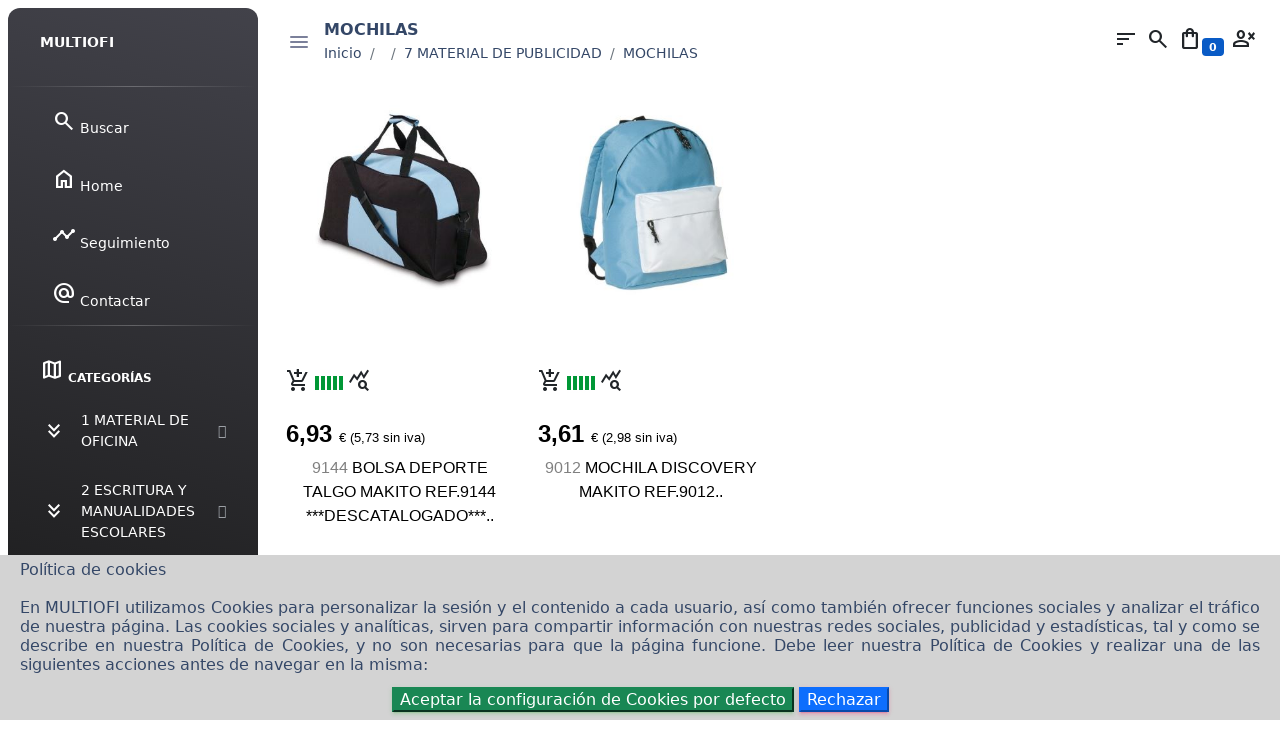

--- FILE ---
content_type: text/html; charset=UTF-8
request_url: https://multiofi.com/tienda/secc/142/MOCHILAS
body_size: 14787
content:
<!DOCTYPE html>
<html lang='es'>

<head>
  <meta charset="utf-8" />
  <meta name="viewport" content="width=device-width, initial-scale=1, shrink-to-fit=no">
  <link rel='icon' href="https://multiofi.com/tienda/public/favicon.ico"/>
  <meta name="keywords" content="material oficina, papeleria, cartuchos, toner, lápiz, lapices colores, ceras, plastilina, didáctico, silla escolar, mesa escolar, mesa oficina, bolígrafos, velleda, pizarra, cuadernos, libretas, hogar, mobiliario, mobiliario escolar, rotuladores, articulos limpieza, mascarillas, ffp2, higienicas, material limpieza, muebles escolares, pizarras, monitores digitales, instant , boligrafo bic, boligrafo luxor"/>
  <meta name="description" content="MultiOfi suministro integral de oficinas y centros de enseñanza"/>
  <link rel="canonical" href="https://multiofi.com/tienda/secc/142/MOCHILAS" />
  <meta name="robots" content="follow, index"/>
  <meta name="author" content="MULTIOFI - Software de Gestión Xgest - www.xgestevo.net, xweb10 v.10.23.02.8.1.32 off"/>
  <meta name="publisher" content="MULTIOFI - Software de Gestión Xgest - www.xgestevo.net, xweb10 v.10.23.02.8.1.32 off"/>
  <meta name="csrf-token" content="zX8UyiONlFAEekDKxM20qbXJWG8q7WcvOh2jbu7u"/>

  <title>
  MULTIOFI secc
  </title>
  <!--     Fonts and icons     -->
  <link rel="stylesheet" type="text/css" href="https://fonts.googleapis.com/css?family=Roboto:300,400,500,700,900|Roboto+Slab:400,700" />
  <!-- Font Awesome Icons -->
  <script src="https://kit.fontawesome.com/42d5adcbca.js" crossorigin="anonymous"></script>
  <!-- Material Icons -->
  <link href="https://fonts.googleapis.com/icon?family=Material+Icons+Round" rel="stylesheet">
  <link href="https://fonts.googleapis.com/css2?family=Material+Symbols+Outlined" rel="stylesheet" />
  <!-- CSS Files -->
  <link id="pagestyle" href="https://multiofi.com/tienda/public/assets/css/xdashboard.css?v=3.0.1" rel="stylesheet" />
  <link id="pagestyle" href="https://multiofi.com/tienda/public/assets/css/bootstrap.min.css" rel="stylesheet" />
  <link href="https://multiofi.com/tienda/public/assets/toastr/toastr.min.css" rel="stylesheet" />
  <link rel="stylesheet" href="https://multiofi.com/tienda/public/assets/css/lightbox.min.css"/>
  <link rel="stylesheet" href="https://multiofi.com/tienda/public/assets/css/jquery.datetimepicker.css"/>
  <link rel="stylesheet" href="https://multiofi.com/tienda/public/assets/css/virtual-select.min.css"/>
  <link href="https://multiofi.com/tienda/public/assets/css/xgest10.css" rel="stylesheet" />
  <!-- Alpine -->
  <script src="https://cdn.jsdelivr.net/gh/alpinejs/alpine@v2.x.x/dist/alpine.min.js" defer></script>

  <!-- Livewire Styles -->
<style >
    [wire\:loading], [wire\:loading\.delay], [wire\:loading\.inline-block], [wire\:loading\.inline], [wire\:loading\.block], [wire\:loading\.flex], [wire\:loading\.table], [wire\:loading\.grid], [wire\:loading\.inline-flex] {
        display: none;
    }

    [wire\:loading\.delay\.shortest], [wire\:loading\.delay\.shorter], [wire\:loading\.delay\.short], [wire\:loading\.delay\.long], [wire\:loading\.delay\.longer], [wire\:loading\.delay\.longest] {
        display:none;
    }

    [wire\:offline] {
        display: none;
    }

    [wire\:dirty]:not(textarea):not(input):not(select) {
        display: none;
    }

    input:-webkit-autofill, select:-webkit-autofill, textarea:-webkit-autofill {
        animation-duration: 50000s;
        animation-name: livewireautofill;
    }

    @keyframes livewireautofill { from {} }
</style>
</head>
<body class="g-sidenav-show NObg-gray-200 skin-black" id="body">

<script src="https://multiofi.com/tienda/public/assets/js/core/popper.min.js"></script>
<script src="https://multiofi.com/tienda/public/assets/js/core/bootstrap.min.js"></script>
<script src="https://multiofi.com/tienda/public/assets/js/plugins/smooth-scrollbar.min.js"></script>
<script src="https://multiofi.com/tienda/public/assets/js/plugins/perfect-scrollbar.min.js"></script>
<script src="https://multiofi.com/tienda/public/assets/js/plugins/jquery-3.6.0.min.js"></script>
<script src="https://multiofi.com/tienda/public/assets/toastr/toastr.min.js"></script>
<script src="https://multiofi.com/tienda/public/assets/js/lightbox.min.js"></script>
<script src="https://multiofi.com/tienda/public/assets/js/jquery.datetimepicker.js"></script>
<script src="https://multiofi.com/tienda/public/assets/js/virtual-select.min.js"></script>
<script src="https://multiofi.com/tienda/public/assets/js/xgest10.js"></script>

<aside
class="sidenav navbar navbar-vertical navbar-expand-xs border-0 border-radius-xl my-2 fixed-start ms-2 bg-gradient-dark"
id="sidenav-main">
    <div class="sidenav-header">
        <i class="fas fa-times p-3 cursor-pointer text-white opacity-5 position-absolute end-0 top-0 d-none d-xl-none"
        aria-hidden="true" id="iconSidenav"></i>
        <a class="wordwrap navbar-brand m-0 p-4 d-flex align-items-center text-wrap" href="https://multiofi.com/tienda/home">
            <span class="ms-2 font-weight-bold text-white">MULTIOFI</span>
        </a>
    </div>
    <hr class="horizontal light mt-0 mb-2">
    <div class="collapse navbar-collapse  w-auto h-auto" id="sidenav-collapse-main">
        <ul class="navbar-nav">        
            <li class="nav-item ">
                <a class="wordwrap nav-link text-white "
                href="https://multiofi.com/tienda/buscar">
                <!--<span class="sidenav-mini-icon"> UP </span>-->
                <span class="wordwrap sidenav-normal  ms-2  ps-1"><i class="material-symbols-outlined">search</i>&nbsp;Buscar</span>
                </a>
            </li>
            <li class="nav-item ">
                <a class="wordwrap nav-link text-white "
                href="https://multiofi.com/tienda/home">
                <!--<span class="sidenav-mini-icon"> UP </span>-->
                <span class="wordwrap sidenav-normal  ms-2  ps-1"><i class="material-symbols-outlined">home</i>&nbsp;Home</span>
                </a>
            </li>
            <li class="nav-item ">
                <a class="wordwrap nav-link text-white "
                href="https://multiofi.com/tienda/seguimiento">
                <!--<span class="sidenav-mini-icon"> UP </span>-->
                <span class="wordwrap sidenav-normal  ms-2  ps-1"><i class="material-symbols-outlined">timeline</i>&nbsp;Seguimiento</span>
                </a>
            </li>
                        <li class="nav-item ">
                <a class="wordwrap nav-link text-white "
                href="https://multiofi.com/tienda/contactar">
                <!--<span class="sidenav-mini-icon"> UP </span>-->
                <span class="wordwrap sidenav-normal  ms-2  ps-1"><i class="material-symbols-outlined">alternate_email</i>&nbsp;Contactar</span>
            </a>
            </li>
                        

            <hr class="horizontal light mt-0">
            <li class="nav-item mt-3">
                <a class="" href="https://multiofi.com/tienda/sitemap">
                <h6 class="ps-4  ms-2 text-uppercase text-xs font-weight-bolder text-white puntero">
                    <i class="material-symbols-outlined">map</i>&nbsp;Categorías
                </h6>
            </a>
            </li>
                            <li class="nav-item ">
                                                                <li class="nav-item ">
                            <a class="nav-link text-white " data-bs-toggle="collapse" aria-expanded="false"
                            href="#fam1">
                            <i class="material-symbols-outlined">keyboard_double_arrow_down</i>
                            <span class="wordwrap sidenav-normal  ms-2  ps-1"> 1 MATERIAL DE OFICINA <b class="caret"></b></span>
                            </a>
                            <div class="collapse " id="fam1">
                                <ul class="nav nav-sm flex-column ">
                                                                        <li class="nav-item ">
                                        <a class="wordwrap nav-link text-white " 
                                            href="https://multiofi.com/tienda/secc/33/ACCESORIOS_DE_EMBALAJE">
                                            <i class="material-symbols-outlined">circle</i>
                                            <span class="wordwrap sidenav-normal  ms-2  ps-1"> ACCESORIOS DE EMBALAJE </span>
                                        </a>
                                    </li>
                                                                        <li class="nav-item ">
                                        <a class="wordwrap nav-link text-white " 
                                            href="https://multiofi.com/tienda/secc/85/ACCESORIOS_DE_SOBREMESA">
                                            <i class="material-symbols-outlined">circle</i>
                                            <span class="wordwrap sidenav-normal  ms-2  ps-1"> ACCESORIOS DE SOBREMESA </span>
                                        </a>
                                    </li>
                                                                        <li class="nav-item ">
                                        <a class="wordwrap nav-link text-white " 
                                            href="https://multiofi.com/tienda/secc/87/ARCHIVADORES_MODULARES_Y_EXPOSITORES">
                                            <i class="material-symbols-outlined">circle</i>
                                            <span class="wordwrap sidenav-normal  ms-2  ps-1"> ARCHIVADORES MODULARES Y EXPOSITORES </span>
                                        </a>
                                    </li>
                                                                        <li class="nav-item ">
                                        <a class="wordwrap nav-link text-white " 
                                            href="https://multiofi.com/tienda/secc/18/ARCHIVADORES_Y_CARPETAS_DE_ANILLAS">
                                            <i class="material-symbols-outlined">circle</i>
                                            <span class="wordwrap sidenav-normal  ms-2  ps-1"> ARCHIVADORES Y CARPETAS DE ANILLAS </span>
                                        </a>
                                    </li>
                                                                        <li class="nav-item ">
                                        <a class="wordwrap nav-link text-white " 
                                            href="https://multiofi.com/tienda/secc/21/ARCHIVO_DEFINITIVOS__C_CARPETAS_ACORDEON_Y_FICHEROS">
                                            <i class="material-symbols-outlined">circle</i>
                                            <span class="wordwrap sidenav-normal  ms-2  ps-1"> ARCHIVO DEFINITIVOS , CARPETAS ACORDEON Y FICHEROS </span>
                                        </a>
                                    </li>
                                                                        <li class="nav-item ">
                                        <a class="wordwrap nav-link text-white " 
                                            href="https://multiofi.com/tienda/secc/124/CAJAS_FUERTES_C_PORTALLAVES_Y_BOTIQUIN">
                                            <i class="material-symbols-outlined">circle</i>
                                            <span class="wordwrap sidenav-normal  ms-2  ps-1"> CAJAS FUERTES, PORTALLAVES Y BOTIQUIN </span>
                                        </a>
                                    </li>
                                                                        <li class="nav-item ">
                                        <a class="wordwrap nav-link text-white " 
                                            href="https://multiofi.com/tienda/secc/43/CALCULADORAS">
                                            <i class="material-symbols-outlined">circle</i>
                                            <span class="wordwrap sidenav-normal  ms-2  ps-1"> CALCULADORAS </span>
                                        </a>
                                    </li>
                                                                        <li class="nav-item ">
                                        <a class="wordwrap nav-link text-white " 
                                            href="https://multiofi.com/tienda/secc/23/CARPETAS_COLGANTES_Y_SUBCARPETAS">
                                            <i class="material-symbols-outlined">circle</i>
                                            <span class="wordwrap sidenav-normal  ms-2  ps-1"> CARPETAS COLGANTES Y SUBCARPETAS </span>
                                        </a>
                                    </li>
                                                                        <li class="nav-item ">
                                        <a class="wordwrap nav-link text-white " 
                                            href="https://multiofi.com/tienda/secc/19/CARPETAS_DE_GOMAS_Y_PORTAFIRMAS">
                                            <i class="material-symbols-outlined">circle</i>
                                            <span class="wordwrap sidenav-normal  ms-2  ps-1"> CARPETAS DE GOMAS Y PORTAFIRMAS </span>
                                        </a>
                                    </li>
                                                                        <li class="nav-item ">
                                        <a class="wordwrap nav-link text-white " 
                                            href="https://multiofi.com/tienda/secc/20/CARPETAS_FUNDAS_C_DE_PROYECTO_Y_SEPARADORES">
                                            <i class="material-symbols-outlined">circle</i>
                                            <span class="wordwrap sidenav-normal  ms-2  ps-1"> CARPETAS FUNDAS, DE PROYECTO Y SEPARADORES </span>
                                        </a>
                                    </li>
                                                                        <li class="nav-item ">
                                        <a class="wordwrap nav-link text-white " 
                                            href="https://multiofi.com/tienda/secc/41/CD%C2%B4S_C_DVD%C2%B4S_C_FUNDAS_Y_CAJAS_CD%C2%B4S">
                                            <i class="material-symbols-outlined">circle</i>
                                            <span class="wordwrap sidenav-normal  ms-2  ps-1"> CD´S, DVD´S, FUNDAS Y CAJAS CD´S </span>
                                        </a>
                                    </li>
                                                                        <li class="nav-item ">
                                        <a class="wordwrap nav-link text-white " 
                                            href="https://multiofi.com/tienda/secc/10/CINTAS_ADHESIVAS_Y_PRECINTOS">
                                            <i class="material-symbols-outlined">circle</i>
                                            <span class="wordwrap sidenav-normal  ms-2  ps-1"> CINTAS ADHESIVAS Y PRECINTOS </span>
                                        </a>
                                    </li>
                                                                        <li class="nav-item ">
                                        <a class="wordwrap nav-link text-white " 
                                            href="https://multiofi.com/tienda/secc/34/CIZALLAS_C_ROTULADORAS_Y_ACCESORIOS">
                                            <i class="material-symbols-outlined">circle</i>
                                            <span class="wordwrap sidenav-normal  ms-2  ps-1"> CIZALLAS, ROTULADORAS Y ACCESORIOS </span>
                                        </a>
                                    </li>
                                                                        <li class="nav-item ">
                                        <a class="wordwrap nav-link text-white " 
                                            href="https://multiofi.com/tienda/secc/15/CLIPS_C_CHINCHETAS_C_ENCUADERNADORES_C_FASTENER_C_ECT">
                                            <i class="material-symbols-outlined">circle</i>
                                            <span class="wordwrap sidenav-normal  ms-2  ps-1"> CLIPS, CHINCHETAS, ENCUADERNADORES, FASTENER, ECT </span>
                                        </a>
                                    </li>
                                                                        <li class="nav-item ">
                                        <a class="wordwrap nav-link text-white " 
                                            href="https://multiofi.com/tienda/secc/26/CUADERNOS_Y_RECAMBIOS">
                                            <i class="material-symbols-outlined">circle</i>
                                            <span class="wordwrap sidenav-normal  ms-2  ps-1"> CUADERNOS Y RECAMBIOS </span>
                                        </a>
                                    </li>
                                                                        <li class="nav-item ">
                                        <a class="wordwrap nav-link text-white " 
                                            href="https://multiofi.com/tienda/secc/12/CUTTER">
                                            <i class="material-symbols-outlined">circle</i>
                                            <span class="wordwrap sidenav-normal  ms-2  ps-1"> CUTTER </span>
                                        </a>
                                    </li>
                                                                        <li class="nav-item ">
                                        <a class="wordwrap nav-link text-white " 
                                            href="https://multiofi.com/tienda/secc/35/ENCUADERNADORAS_Y_ACCESORIOS">
                                            <i class="material-symbols-outlined">circle</i>
                                            <span class="wordwrap sidenav-normal  ms-2  ps-1"> ENCUADERNADORAS Y ACCESORIOS </span>
                                        </a>
                                    </li>
                                                                        <li class="nav-item ">
                                        <a class="wordwrap nav-link text-white " 
                                            href="https://multiofi.com/tienda/secc/28/ETIQUETAS_ADHESIVAS">
                                            <i class="material-symbols-outlined">circle</i>
                                            <span class="wordwrap sidenav-normal  ms-2  ps-1"> ETIQUETAS ADHESIVAS </span>
                                        </a>
                                    </li>
                                                                        <li class="nav-item ">
                                        <a class="wordwrap nav-link text-white " 
                                            href="https://multiofi.com/tienda/secc/22/FUNDAS_DE_PLASTICO_Y_DOSSIER">
                                            <i class="material-symbols-outlined">circle</i>
                                            <span class="wordwrap sidenav-normal  ms-2  ps-1"> FUNDAS DE PLASTICO Y DOSSIER </span>
                                        </a>
                                    </li>
                                                                        <li class="nav-item ">
                                        <a class="wordwrap nav-link text-white " 
                                            href="https://multiofi.com/tienda/secc/16/GOMAS_ELASTICAS">
                                            <i class="material-symbols-outlined">circle</i>
                                            <span class="wordwrap sidenav-normal  ms-2  ps-1"> GOMAS ELASTICAS </span>
                                        </a>
                                    </li>
                                                                        <li class="nav-item ">
                                        <a class="wordwrap nav-link text-white " 
                                            href="https://multiofi.com/tienda/secc/11/GRAPADORAS_C_QUITAGRAPAS_Y_GRAPAS">
                                            <i class="material-symbols-outlined">circle</i>
                                            <span class="wordwrap sidenav-normal  ms-2  ps-1"> GRAPADORAS, QUITAGRAPAS Y GRAPAS </span>
                                        </a>
                                    </li>
                                                                        <li class="nav-item ">
                                        <a class="wordwrap nav-link text-white " 
                                            href="https://multiofi.com/tienda/secc/89/HIGIENE_Y_ACCESORIOS">
                                            <i class="material-symbols-outlined">circle</i>
                                            <span class="wordwrap sidenav-normal  ms-2  ps-1"> HIGIENE Y ACCESORIOS </span>
                                        </a>
                                    </li>
                                                                        <li class="nav-item ">
                                        <a class="wordwrap nav-link text-white " 
                                            href="https://multiofi.com/tienda/secc/198/LAMPARAS">
                                            <i class="material-symbols-outlined">circle</i>
                                            <span class="wordwrap sidenav-normal  ms-2  ps-1"> LAMPARAS </span>
                                        </a>
                                    </li>
                                                                        <li class="nav-item ">
                                        <a class="wordwrap nav-link text-white " 
                                            href="https://multiofi.com/tienda/secc/27/LIBROS_DE_ACTAS_C_FICHAS_Y_TALONARIOS">
                                            <i class="material-symbols-outlined">circle</i>
                                            <span class="wordwrap sidenav-normal  ms-2  ps-1"> LIBROS DE ACTAS, FICHAS Y TALONARIOS </span>
                                        </a>
                                    </li>
                                                                        <li class="nav-item ">
                                        <a class="wordwrap nav-link text-white " 
                                            href="https://multiofi.com/tienda/secc/25/NOTAS_ADHESIVAS_E_INDICES_ADHESIVOS">
                                            <i class="material-symbols-outlined">circle</i>
                                            <span class="wordwrap sidenav-normal  ms-2  ps-1"> NOTAS ADHESIVAS E INDICES ADHESIVOS </span>
                                        </a>
                                    </li>
                                                                        <li class="nav-item ">
                                        <a class="wordwrap nav-link text-white " 
                                            href="https://multiofi.com/tienda/secc/29/PAPEL_FOTOCOPIADORA_C_COLOR_Y_DE_CALCULADORA">
                                            <i class="material-symbols-outlined">circle</i>
                                            <span class="wordwrap sidenav-normal  ms-2  ps-1"> PAPEL FOTOCOPIADORA, COLOR Y DE CALCULADORA </span>
                                        </a>
                                    </li>
                                                                        <li class="nav-item ">
                                        <a class="wordwrap nav-link text-white " 
                                            href="https://multiofi.com/tienda/secc/30/PAPEL_FOTOGRAFICO_C_PERGAMINOS_Y_PLOTTER">
                                            <i class="material-symbols-outlined">circle</i>
                                            <span class="wordwrap sidenav-normal  ms-2  ps-1"> PAPEL FOTOGRAFICO, PERGAMINOS Y PLOTTER </span>
                                        </a>
                                    </li>
                                                                        <li class="nav-item ">
                                        <a class="wordwrap nav-link text-white " 
                                            href="https://multiofi.com/tienda/secc/197/PERCHEROS_C_PARAG%C3%9CEROS_Y_RECEPCION">
                                            <i class="material-symbols-outlined">circle</i>
                                            <span class="wordwrap sidenav-normal  ms-2  ps-1"> PERCHEROS, PARAGÜEROS Y RECEPCION </span>
                                        </a>
                                    </li>
                                                                        <li class="nav-item ">
                                        <a class="wordwrap nav-link text-white " 
                                            href="https://multiofi.com/tienda/secc/36/PLASTIFICADORAS_Y_DESTRUCTORAS">
                                            <i class="material-symbols-outlined">circle</i>
                                            <span class="wordwrap sidenav-normal  ms-2  ps-1"> PLASTIFICADORAS Y DESTRUCTORAS </span>
                                        </a>
                                    </li>
                                                                        <li class="nav-item ">
                                        <a class="wordwrap nav-link text-white " 
                                            href="https://multiofi.com/tienda/secc/24/PORTAFOLIOS_Y_MALETINES">
                                            <i class="material-symbols-outlined">circle</i>
                                            <span class="wordwrap sidenav-normal  ms-2  ps-1"> PORTAFOLIOS Y MALETINES </span>
                                        </a>
                                    </li>
                                                                        <li class="nav-item ">
                                        <a class="wordwrap nav-link text-white " 
                                            href="https://multiofi.com/tienda/secc/195/PORTALLAVES_C_BUZON_Y_CAJAS_FUERTES">
                                            <i class="material-symbols-outlined">circle</i>
                                            <span class="wordwrap sidenav-normal  ms-2  ps-1"> PORTALLAVES, BUZON Y CAJAS FUERTES </span>
                                        </a>
                                    </li>
                                                                        <li class="nav-item ">
                                        <a class="wordwrap nav-link text-white " 
                                            href="https://multiofi.com/tienda/secc/196/RELOJ_Y_PILAS">
                                            <i class="material-symbols-outlined">circle</i>
                                            <span class="wordwrap sidenav-normal  ms-2  ps-1"> RELOJ Y PILAS </span>
                                        </a>
                                    </li>
                                                                        <li class="nav-item ">
                                        <a class="wordwrap nav-link text-white " 
                                            href="https://multiofi.com/tienda/secc/123/RELOJ_C_PILAS_C_CAJA_CAUDALES_C_BUZONES">
                                            <i class="material-symbols-outlined">circle</i>
                                            <span class="wordwrap sidenav-normal  ms-2  ps-1"> RELOJ, PILAS, CAJA CAUDALES, BUZONES </span>
                                        </a>
                                    </li>
                                                                        <li class="nav-item ">
                                        <a class="wordwrap nav-link text-white " 
                                            href="https://multiofi.com/tienda/secc/194/REPOSAPIES">
                                            <i class="material-symbols-outlined">circle</i>
                                            <span class="wordwrap sidenav-normal  ms-2  ps-1"> REPOSAPIES </span>
                                        </a>
                                    </li>
                                                                        <li class="nav-item ">
                                        <a class="wordwrap nav-link text-white " 
                                            href="https://multiofi.com/tienda/secc/86/REVISTEROS_C_PAPELERAS_C_CONTENEDORES_Y_PARAG%C3%9CEROS">
                                            <i class="material-symbols-outlined">circle</i>
                                            <span class="wordwrap sidenav-normal  ms-2  ps-1"> REVISTEROS, PAPELERAS, CONTENEDORES Y PARAGÜEROS </span>
                                        </a>
                                    </li>
                                                                        <li class="nav-item ">
                                        <a class="wordwrap nav-link text-white " 
                                            href="https://multiofi.com/tienda/secc/17/SELLOS_C_PORTASELLOS_C_TAMPONES_Y_TINTA_SELLOS">
                                            <i class="material-symbols-outlined">circle</i>
                                            <span class="wordwrap sidenav-normal  ms-2  ps-1"> SELLOS, PORTASELLOS, TAMPONES Y TINTA SELLOS </span>
                                        </a>
                                    </li>
                                                                        <li class="nav-item ">
                                        <a class="wordwrap nav-link text-white " 
                                            href="https://multiofi.com/tienda/secc/88/SE%C3%91ALIZACION_E_IDENTIFICACION">
                                            <i class="material-symbols-outlined">circle</i>
                                            <span class="wordwrap sidenav-normal  ms-2  ps-1"> SEÑALIZACION E IDENTIFICACION </span>
                                        </a>
                                    </li>
                                                                        <li class="nav-item ">
                                        <a class="wordwrap nav-link text-white " 
                                            href="https://multiofi.com/tienda/secc/31/SOBRES_Y_BOLSAS">
                                            <i class="material-symbols-outlined">circle</i>
                                            <span class="wordwrap sidenav-normal  ms-2  ps-1"> SOBRES Y BOLSAS </span>
                                        </a>
                                    </li>
                                                                        <li class="nav-item ">
                                        <a class="wordwrap nav-link text-white " 
                                            href="https://multiofi.com/tienda/secc/13/TALADROS">
                                            <i class="material-symbols-outlined">circle</i>
                                            <span class="wordwrap sidenav-normal  ms-2  ps-1"> TALADROS </span>
                                        </a>
                                    </li>
                                                                        <li class="nav-item ">
                                        <a class="wordwrap nav-link text-white " 
                                            href="https://multiofi.com/tienda/secc/193/TARJETEROS_Y_LINTINES_TELEFONICOS">
                                            <i class="material-symbols-outlined">circle</i>
                                            <span class="wordwrap sidenav-normal  ms-2  ps-1"> TARJETEROS Y LINTINES TELEFONICOS </span>
                                        </a>
                                    </li>
                                                                        <li class="nav-item ">
                                        <a class="wordwrap nav-link text-white " 
                                            href="https://multiofi.com/tienda/secc/44/TELEFONIA_Y_COMUNICACIONES">
                                            <i class="material-symbols-outlined">circle</i>
                                            <span class="wordwrap sidenav-normal  ms-2  ps-1"> TELEFONIA Y COMUNICACIONES </span>
                                        </a>
                                    </li>
                                                                        <li class="nav-item ">
                                        <a class="wordwrap nav-link text-white " 
                                            href="https://multiofi.com/tienda/secc/14/TIJERAS_OFICINA">
                                            <i class="material-symbols-outlined">circle</i>
                                            <span class="wordwrap sidenav-normal  ms-2  ps-1"> TIJERAS OFICINA </span>
                                        </a>
                                    </li>
                                                                    </ul>
                            </div>
                        </li>
                                            <li class="nav-item ">
                            <a class="nav-link text-white " data-bs-toggle="collapse" aria-expanded="false"
                            href="#fam2">
                            <i class="material-symbols-outlined">keyboard_double_arrow_down</i>
                            <span class="wordwrap sidenav-normal  ms-2  ps-1"> 2 ESCRITURA Y MANUALIDADES ESCOLARES <b class="caret"></b></span>
                            </a>
                            <div class="collapse " id="fam2">
                                <ul class="nav nav-sm flex-column ">
                                                                        <li class="nav-item ">
                                        <a class="wordwrap nav-link text-white " 
                                            href="https://multiofi.com/tienda/secc/161/ACCESORIOS_DE_PINTURA">
                                            <i class="material-symbols-outlined">circle</i>
                                            <span class="wordwrap sidenav-normal  ms-2  ps-1"> ACCESORIOS DE PINTURA </span>
                                        </a>
                                    </li>
                                                                        <li class="nav-item ">
                                        <a class="wordwrap nav-link text-white " 
                                            href="https://multiofi.com/tienda/secc/152/ACUARELAS">
                                            <i class="material-symbols-outlined">circle</i>
                                            <span class="wordwrap sidenav-normal  ms-2  ps-1"> ACUARELAS </span>
                                        </a>
                                    </li>
                                                                        <li class="nav-item ">
                                        <a class="wordwrap nav-link text-white " 
                                            href="https://multiofi.com/tienda/secc/3/AFILALAPICES">
                                            <i class="material-symbols-outlined">circle</i>
                                            <span class="wordwrap sidenav-normal  ms-2  ps-1"> AFILALAPICES </span>
                                        </a>
                                    </li>
                                                                        <li class="nav-item ">
                                        <a class="wordwrap nav-link text-white " 
                                            href="https://multiofi.com/tienda/secc/154/BARNIZ_Y_SELLADORES">
                                            <i class="material-symbols-outlined">circle</i>
                                            <span class="wordwrap sidenav-normal  ms-2  ps-1"> BARNIZ Y SELLADORES </span>
                                        </a>
                                    </li>
                                                                        <li class="nav-item ">
                                        <a class="wordwrap nav-link text-white " 
                                            href="https://multiofi.com/tienda/secc/160/BLANDIVER_Y_ACCESORIOS">
                                            <i class="material-symbols-outlined">circle</i>
                                            <span class="wordwrap sidenav-normal  ms-2  ps-1"> BLANDIVER Y ACCESORIOS </span>
                                        </a>
                                    </li>
                                                                        <li class="nav-item ">
                                        <a class="wordwrap nav-link text-white " 
                                            href="https://multiofi.com/tienda/secc/6/BOLIGRAFOS">
                                            <i class="material-symbols-outlined">circle</i>
                                            <span class="wordwrap sidenav-normal  ms-2  ps-1"> BOLIGRAFOS </span>
                                        </a>
                                    </li>
                                                                        <li class="nav-item ">
                                        <a class="wordwrap nav-link text-white " 
                                            href="https://multiofi.com/tienda/secc/163/BOLSA_DE_DISFRACES_Y_ACCESORIOS">
                                            <i class="material-symbols-outlined">circle</i>
                                            <span class="wordwrap sidenav-normal  ms-2  ps-1"> BOLSA DE DISFRACES Y  ACCESORIOS </span>
                                        </a>
                                    </li>
                                                                        <li class="nav-item ">
                                        <a class="wordwrap nav-link text-white " 
                                            href="https://multiofi.com/tienda/secc/164/CARTULINAS">
                                            <i class="material-symbols-outlined">circle</i>
                                            <span class="wordwrap sidenav-normal  ms-2  ps-1"> CARTULINAS </span>
                                        </a>
                                    </li>
                                                                        <li class="nav-item ">
                                        <a class="wordwrap nav-link text-white " 
                                            href="https://multiofi.com/tienda/secc/150/CERAS_BLANDAS_MANLEY">
                                            <i class="material-symbols-outlined">circle</i>
                                            <span class="wordwrap sidenav-normal  ms-2  ps-1"> CERAS BLANDAS MANLEY </span>
                                        </a>
                                    </li>
                                                                        <li class="nav-item ">
                                        <a class="wordwrap nav-link text-white " 
                                            href="https://multiofi.com/tienda/secc/149/CERAS_ESCOLARES">
                                            <i class="material-symbols-outlined">circle</i>
                                            <span class="wordwrap sidenav-normal  ms-2  ps-1"> CERAS ESCOLARES </span>
                                        </a>
                                    </li>
                                                                        <li class="nav-item ">
                                        <a class="wordwrap nav-link text-white " 
                                            href="https://multiofi.com/tienda/secc/80/COMPAS_Y_REGLAS">
                                            <i class="material-symbols-outlined">circle</i>
                                            <span class="wordwrap sidenav-normal  ms-2  ps-1"> COMPAS Y REGLAS </span>
                                        </a>
                                    </li>
                                                                        <li class="nav-item ">
                                        <a class="wordwrap nav-link text-white " 
                                            href="https://multiofi.com/tienda/secc/8/CORRECTORES">
                                            <i class="material-symbols-outlined">circle</i>
                                            <span class="wordwrap sidenav-normal  ms-2  ps-1"> CORRECTORES </span>
                                        </a>
                                    </li>
                                                                        <li class="nav-item ">
                                        <a class="wordwrap nav-link text-white " 
                                            href="https://multiofi.com/tienda/secc/156/DECORACION_ACCESORIOS">
                                            <i class="material-symbols-outlined">circle</i>
                                            <span class="wordwrap sidenav-normal  ms-2  ps-1"> DECORACION ACCESORIOS </span>
                                        </a>
                                    </li>
                                                                        <li class="nav-item ">
                                        <a class="wordwrap nav-link text-white " 
                                            href="https://multiofi.com/tienda/secc/5/GOMAS_DE_BORRAR">
                                            <i class="material-symbols-outlined">circle</i>
                                            <span class="wordwrap sidenav-normal  ms-2  ps-1"> GOMAS DE BORRAR </span>
                                        </a>
                                    </li>
                                                                        <li class="nav-item ">
                                        <a class="wordwrap nav-link text-white " 
                                            href="https://multiofi.com/tienda/secc/169/GOMETS">
                                            <i class="material-symbols-outlined">circle</i>
                                            <span class="wordwrap sidenav-normal  ms-2  ps-1"> GOMETS </span>
                                        </a>
                                    </li>
                                                                        <li class="nav-item ">
                                        <a class="wordwrap nav-link text-white " 
                                            href="https://multiofi.com/tienda/secc/2/LAPICES_DE_COLORES">
                                            <i class="material-symbols-outlined">circle</i>
                                            <span class="wordwrap sidenav-normal  ms-2  ps-1"> LAPICES DE COLORES </span>
                                        </a>
                                    </li>
                                                                        <li class="nav-item ">
                                        <a class="wordwrap nav-link text-white " 
                                            href="https://multiofi.com/tienda/secc/1/LAPICES_GRAFITO">
                                            <i class="material-symbols-outlined">circle</i>
                                            <span class="wordwrap sidenav-normal  ms-2  ps-1"> LAPICES GRAFITO </span>
                                        </a>
                                    </li>
                                                                        <li class="nav-item ">
                                        <a class="wordwrap nav-link text-white " 
                                            href="https://multiofi.com/tienda/secc/157/MANUALIDADES_ACCESORIOS">
                                            <i class="material-symbols-outlined">circle</i>
                                            <span class="wordwrap sidenav-normal  ms-2  ps-1"> MANUALIDADES ACCESORIOS </span>
                                        </a>
                                    </li>
                                                                        <li class="nav-item ">
                                        <a class="wordwrap nav-link text-white " 
                                            href="https://multiofi.com/tienda/secc/171/MAQUILLAJE">
                                            <i class="material-symbols-outlined">circle</i>
                                            <span class="wordwrap sidenav-normal  ms-2  ps-1"> MAQUILLAJE </span>
                                        </a>
                                    </li>
                                                                        <li class="nav-item ">
                                        <a class="wordwrap nav-link text-white " 
                                            href="https://multiofi.com/tienda/secc/7/MARCADORES_Y_FLUORESCENTES">
                                            <i class="material-symbols-outlined">circle</i>
                                            <span class="wordwrap sidenav-normal  ms-2  ps-1"> MARCADORES Y FLUORESCENTES </span>
                                        </a>
                                    </li>
                                                                        <li class="nav-item ">
                                        <a class="wordwrap nav-link text-white " 
                                            href="https://multiofi.com/tienda/secc/32/ORGANIZADORES_Y_PDA">
                                            <i class="material-symbols-outlined">circle</i>
                                            <span class="wordwrap sidenav-normal  ms-2  ps-1"> ORGANIZADORES Y PDA </span>
                                        </a>
                                    </li>
                                                                        <li class="nav-item ">
                                        <a class="wordwrap nav-link text-white " 
                                            href="https://multiofi.com/tienda/secc/167/PAPEL_CONTINUO_COLORES_EN_BOBINAS">
                                            <i class="material-symbols-outlined">circle</i>
                                            <span class="wordwrap sidenav-normal  ms-2  ps-1"> PAPEL CONTINUO COLORES EN BOBINAS </span>
                                        </a>
                                    </li>
                                                                        <li class="nav-item ">
                                        <a class="wordwrap nav-link text-white " 
                                            href="https://multiofi.com/tienda/secc/166/PAPEL_DE_COLORES">
                                            <i class="material-symbols-outlined">circle</i>
                                            <span class="wordwrap sidenav-normal  ms-2  ps-1"> PAPEL DE COLORES </span>
                                        </a>
                                    </li>
                                                                        <li class="nav-item ">
                                        <a class="wordwrap nav-link text-white " 
                                            href="https://multiofi.com/tienda/secc/165/PAPELES_ESCOLARES_Y_FORROS">
                                            <i class="material-symbols-outlined">circle</i>
                                            <span class="wordwrap sidenav-normal  ms-2  ps-1"> PAPELES ESCOLARES Y FORROS </span>
                                        </a>
                                    </li>
                                                                        <li class="nav-item ">
                                        <a class="wordwrap nav-link text-white " 
                                            href="https://multiofi.com/tienda/secc/158/PASTA_MODELAR_Y_ARCILLA">
                                            <i class="material-symbols-outlined">circle</i>
                                            <span class="wordwrap sidenav-normal  ms-2  ps-1"> PASTA MODELAR Y ARCILLA </span>
                                        </a>
                                    </li>
                                                                        <li class="nav-item ">
                                        <a class="wordwrap nav-link text-white " 
                                            href="https://multiofi.com/tienda/secc/9/PEGAMENTOS_Y_COLAS">
                                            <i class="material-symbols-outlined">circle</i>
                                            <span class="wordwrap sidenav-normal  ms-2  ps-1"> PEGAMENTOS Y COLAS </span>
                                        </a>
                                    </li>
                                                                        <li class="nav-item ">
                                        <a class="wordwrap nav-link text-white " 
                                            href="https://multiofi.com/tienda/secc/153/PINTURA_DE_DEDOS">
                                            <i class="material-symbols-outlined">circle</i>
                                            <span class="wordwrap sidenav-normal  ms-2  ps-1"> PINTURA DE DEDOS </span>
                                        </a>
                                    </li>
                                                                        <li class="nav-item ">
                                        <a class="wordwrap nav-link text-white " 
                                            href="https://multiofi.com/tienda/secc/155/PINTURA_TELA_C_CRISTAL_Y_ACRILICAS">
                                            <i class="material-symbols-outlined">circle</i>
                                            <span class="wordwrap sidenav-normal  ms-2  ps-1"> PINTURA TELA, CRISTAL Y ACRILICAS </span>
                                        </a>
                                    </li>
                                                                        <li class="nav-item ">
                                        <a class="wordwrap nav-link text-white " 
                                            href="https://multiofi.com/tienda/secc/159/PLASTILINA_Y_ACCESORIOS">
                                            <i class="material-symbols-outlined">circle</i>
                                            <span class="wordwrap sidenav-normal  ms-2  ps-1"> PLASTILINA Y ACCESORIOS </span>
                                        </a>
                                    </li>
                                                                        <li class="nav-item ">
                                        <a class="wordwrap nav-link text-white " 
                                            href="https://multiofi.com/tienda/secc/4/PORTAMINAS_Y_MINAS">
                                            <i class="material-symbols-outlined">circle</i>
                                            <span class="wordwrap sidenav-normal  ms-2  ps-1"> PORTAMINAS Y MINAS </span>
                                        </a>
                                    </li>
                                                                        <li class="nav-item ">
                                        <a class="wordwrap nav-link text-white " 
                                            href="https://multiofi.com/tienda/secc/205/PORTATODO">
                                            <i class="material-symbols-outlined">circle</i>
                                            <span class="wordwrap sidenav-normal  ms-2  ps-1"> PORTATODO </span>
                                        </a>
                                    </li>
                                                                        <li class="nav-item ">
                                        <a class="wordwrap nav-link text-white " 
                                            href="https://multiofi.com/tienda/secc/148/ROTULADORES_ESCOLARES_DE_COLORES">
                                            <i class="material-symbols-outlined">circle</i>
                                            <span class="wordwrap sidenav-normal  ms-2  ps-1"> ROTULADORES ESCOLARES DE COLORES </span>
                                        </a>
                                    </li>
                                                                        <li class="nav-item ">
                                        <a class="wordwrap nav-link text-white " 
                                            href="https://multiofi.com/tienda/secc/151/TEMPERAS_ESCOLARES">
                                            <i class="material-symbols-outlined">circle</i>
                                            <span class="wordwrap sidenav-normal  ms-2  ps-1"> TEMPERAS ESCOLARES </span>
                                        </a>
                                    </li>
                                                                        <li class="nav-item ">
                                        <a class="wordwrap nav-link text-white " 
                                            href="https://multiofi.com/tienda/secc/168/TIJERAS_ESCOLARES">
                                            <i class="material-symbols-outlined">circle</i>
                                            <span class="wordwrap sidenav-normal  ms-2  ps-1"> TIJERAS ESCOLARES </span>
                                        </a>
                                    </li>
                                                                    </ul>
                            </div>
                        </li>
                                            <li class="nav-item ">
                            <a class="nav-link text-white " data-bs-toggle="collapse" aria-expanded="false"
                            href="#fam3">
                            <i class="material-symbols-outlined">keyboard_double_arrow_down</i>
                            <span class="wordwrap sidenav-normal  ms-2  ps-1"> 3 CARTUCHOS, TONER, MASTER Y TINTA <b class="caret"></b></span>
                            </a>
                            <div class="collapse " id="fam3">
                                <ul class="nav nav-sm flex-column ">
                                                                        <li class="nav-item ">
                                        <a class="wordwrap nav-link text-white " 
                                            href="https://multiofi.com/tienda/secc/62/CARTUCHO_BROTHER_COMPATIBLE">
                                            <i class="material-symbols-outlined">circle</i>
                                            <span class="wordwrap sidenav-normal  ms-2  ps-1"> CARTUCHO BROTHER COMPATIBLE </span>
                                        </a>
                                    </li>
                                                                        <li class="nav-item ">
                                        <a class="wordwrap nav-link text-white " 
                                            href="https://multiofi.com/tienda/secc/61/CARTUCHO_BROTHER_ORIGINALES">
                                            <i class="material-symbols-outlined">circle</i>
                                            <span class="wordwrap sidenav-normal  ms-2  ps-1"> CARTUCHO BROTHER ORIGINALES </span>
                                        </a>
                                    </li>
                                                                        <li class="nav-item ">
                                        <a class="wordwrap nav-link text-white " 
                                            href="https://multiofi.com/tienda/secc/54/CARTUCHO_EPSON_COMPATIBLES">
                                            <i class="material-symbols-outlined">circle</i>
                                            <span class="wordwrap sidenav-normal  ms-2  ps-1"> CARTUCHO EPSON COMPATIBLES </span>
                                        </a>
                                    </li>
                                                                        <li class="nav-item ">
                                        <a class="wordwrap nav-link text-white " 
                                            href="https://multiofi.com/tienda/secc/53/CARTUCHO_EPSON_ORIGINALES">
                                            <i class="material-symbols-outlined">circle</i>
                                            <span class="wordwrap sidenav-normal  ms-2  ps-1"> CARTUCHO EPSON ORIGINALES </span>
                                        </a>
                                    </li>
                                                                        <li class="nav-item ">
                                        <a class="wordwrap nav-link text-white " 
                                            href="https://multiofi.com/tienda/secc/72/CARTUCHO_FHILIPS_COMPATIBLE">
                                            <i class="material-symbols-outlined">circle</i>
                                            <span class="wordwrap sidenav-normal  ms-2  ps-1"> CARTUCHO FHILIPS COMPATIBLE </span>
                                        </a>
                                    </li>
                                                                        <li class="nav-item ">
                                        <a class="wordwrap nav-link text-white " 
                                            href="https://multiofi.com/tienda/secc/71/CARTUCHO_FHILIPS_ORIGINALES">
                                            <i class="material-symbols-outlined">circle</i>
                                            <span class="wordwrap sidenav-normal  ms-2  ps-1"> CARTUCHO FHILIPS ORIGINALES </span>
                                        </a>
                                    </li>
                                                                        <li class="nav-item ">
                                        <a class="wordwrap nav-link text-white " 
                                            href="https://multiofi.com/tienda/secc/70/CARTUCHO_OLIVETTI_COMPATIBLE">
                                            <i class="material-symbols-outlined">circle</i>
                                            <span class="wordwrap sidenav-normal  ms-2  ps-1"> CARTUCHO OLIVETTI COMPATIBLE </span>
                                        </a>
                                    </li>
                                                                        <li class="nav-item ">
                                        <a class="wordwrap nav-link text-white " 
                                            href="https://multiofi.com/tienda/secc/69/CARTUCHO_OLIVETTI_ORIGINALES">
                                            <i class="material-symbols-outlined">circle</i>
                                            <span class="wordwrap sidenav-normal  ms-2  ps-1"> CARTUCHO OLIVETTI ORIGINALES </span>
                                        </a>
                                    </li>
                                                                        <li class="nav-item ">
                                        <a class="wordwrap nav-link text-white " 
                                            href="https://multiofi.com/tienda/secc/66/CARTUCHO_SAMSUNG_COMPATIBLES">
                                            <i class="material-symbols-outlined">circle</i>
                                            <span class="wordwrap sidenav-normal  ms-2  ps-1"> CARTUCHO SAMSUNG COMPATIBLES </span>
                                        </a>
                                    </li>
                                                                        <li class="nav-item ">
                                        <a class="wordwrap nav-link text-white " 
                                            href="https://multiofi.com/tienda/secc/50/CARTUCHOS_CANON_COMPATIBLES">
                                            <i class="material-symbols-outlined">circle</i>
                                            <span class="wordwrap sidenav-normal  ms-2  ps-1"> CARTUCHOS CANON COMPATIBLES </span>
                                        </a>
                                    </li>
                                                                        <li class="nav-item ">
                                        <a class="wordwrap nav-link text-white " 
                                            href="https://multiofi.com/tienda/secc/49/CARTUCHOS_CANON_ORIGINALES">
                                            <i class="material-symbols-outlined">circle</i>
                                            <span class="wordwrap sidenav-normal  ms-2  ps-1"> CARTUCHOS CANON ORIGINALES </span>
                                        </a>
                                    </li>
                                                                        <li class="nav-item ">
                                        <a class="wordwrap nav-link text-white " 
                                            href="https://multiofi.com/tienda/secc/46/CARTUCHOS_HP_COMPATIBLES">
                                            <i class="material-symbols-outlined">circle</i>
                                            <span class="wordwrap sidenav-normal  ms-2  ps-1"> CARTUCHOS HP COMPATIBLES </span>
                                        </a>
                                    </li>
                                                                        <li class="nav-item ">
                                        <a class="wordwrap nav-link text-white " 
                                            href="https://multiofi.com/tienda/secc/45/CARTUCHOS_HP_ORIGINALES">
                                            <i class="material-symbols-outlined">circle</i>
                                            <span class="wordwrap sidenav-normal  ms-2  ps-1"> CARTUCHOS HP ORIGINALES </span>
                                        </a>
                                    </li>
                                                                        <li class="nav-item ">
                                        <a class="wordwrap nav-link text-white " 
                                            href="https://multiofi.com/tienda/secc/58/CARTUCHOS_LEXMARK_COMPATIBLES">
                                            <i class="material-symbols-outlined">circle</i>
                                            <span class="wordwrap sidenav-normal  ms-2  ps-1"> CARTUCHOS LEXMARK COMPATIBLES </span>
                                        </a>
                                    </li>
                                                                        <li class="nav-item ">
                                        <a class="wordwrap nav-link text-white " 
                                            href="https://multiofi.com/tienda/secc/57/CARTUCHOS_LEXMARK_ORIGINALES">
                                            <i class="material-symbols-outlined">circle</i>
                                            <span class="wordwrap sidenav-normal  ms-2  ps-1"> CARTUCHOS LEXMARK ORIGINALES </span>
                                        </a>
                                    </li>
                                                                        <li class="nav-item ">
                                        <a class="wordwrap nav-link text-white " 
                                            href="https://multiofi.com/tienda/secc/65/CARTUCHOS_SAMSUNG_ORIGINALES">
                                            <i class="material-symbols-outlined">circle</i>
                                            <span class="wordwrap sidenav-normal  ms-2  ps-1"> CARTUCHOS SAMSUNG ORIGINALES </span>
                                        </a>
                                    </li>
                                                                        <li class="nav-item ">
                                        <a class="wordwrap nav-link text-white " 
                                            href="https://multiofi.com/tienda/secc/73/MASTER_Y_TINTA_RISO_DAITO">
                                            <i class="material-symbols-outlined">circle</i>
                                            <span class="wordwrap sidenav-normal  ms-2  ps-1"> MASTER  Y TINTA RISO DAITO </span>
                                        </a>
                                    </li>
                                                                        <li class="nav-item ">
                                        <a class="wordwrap nav-link text-white " 
                                            href="https://multiofi.com/tienda/secc/74/MASTER_Y_TINTA_GESTETNER">
                                            <i class="material-symbols-outlined">circle</i>
                                            <span class="wordwrap sidenav-normal  ms-2  ps-1"> MASTER Y TINTA GESTETNER </span>
                                        </a>
                                    </li>
                                                                        <li class="nav-item ">
                                        <a class="wordwrap nav-link text-white " 
                                            href="https://multiofi.com/tienda/secc/75/MASTER_Y_TINTA_NASHUATEC">
                                            <i class="material-symbols-outlined">circle</i>
                                            <span class="wordwrap sidenav-normal  ms-2  ps-1"> MASTER Y TINTA NASHUATEC </span>
                                        </a>
                                    </li>
                                                                        <li class="nav-item ">
                                        <a class="wordwrap nav-link text-white " 
                                            href="https://multiofi.com/tienda/secc/76/MASTER_Y_TINTA_RICOH">
                                            <i class="material-symbols-outlined">circle</i>
                                            <span class="wordwrap sidenav-normal  ms-2  ps-1"> MASTER Y TINTA RICOH </span>
                                        </a>
                                    </li>
                                                                        <li class="nav-item ">
                                        <a class="wordwrap nav-link text-white " 
                                            href="https://multiofi.com/tienda/secc/64/TONER_BROTHER_COMPATIBLES">
                                            <i class="material-symbols-outlined">circle</i>
                                            <span class="wordwrap sidenav-normal  ms-2  ps-1"> TONER BROTHER COMPATIBLES </span>
                                        </a>
                                    </li>
                                                                        <li class="nav-item ">
                                        <a class="wordwrap nav-link text-white " 
                                            href="https://multiofi.com/tienda/secc/63/TONER_BROTHER_ORIGINALES">
                                            <i class="material-symbols-outlined">circle</i>
                                            <span class="wordwrap sidenav-normal  ms-2  ps-1"> TONER BROTHER ORIGINALES </span>
                                        </a>
                                    </li>
                                                                        <li class="nav-item ">
                                        <a class="wordwrap nav-link text-white " 
                                            href="https://multiofi.com/tienda/secc/52/TONER_CANON_COMPATIBLE">
                                            <i class="material-symbols-outlined">circle</i>
                                            <span class="wordwrap sidenav-normal  ms-2  ps-1"> TONER CANON COMPATIBLE </span>
                                        </a>
                                    </li>
                                                                        <li class="nav-item ">
                                        <a class="wordwrap nav-link text-white " 
                                            href="https://multiofi.com/tienda/secc/51/TONER_CANON_ORIGINALES">
                                            <i class="material-symbols-outlined">circle</i>
                                            <span class="wordwrap sidenav-normal  ms-2  ps-1"> TONER CANON ORIGINALES </span>
                                        </a>
                                    </li>
                                                                        <li class="nav-item ">
                                        <a class="wordwrap nav-link text-white " 
                                            href="https://multiofi.com/tienda/secc/56/TONER_EPSON_COMPATIBLES">
                                            <i class="material-symbols-outlined">circle</i>
                                            <span class="wordwrap sidenav-normal  ms-2  ps-1"> TONER EPSON COMPATIBLES </span>
                                        </a>
                                    </li>
                                                                        <li class="nav-item ">
                                        <a class="wordwrap nav-link text-white " 
                                            href="https://multiofi.com/tienda/secc/55/TONER_EPSON_ORIGINALES">
                                            <i class="material-symbols-outlined">circle</i>
                                            <span class="wordwrap sidenav-normal  ms-2  ps-1"> TONER EPSON ORIGINALES </span>
                                        </a>
                                    </li>
                                                                        <li class="nav-item ">
                                        <a class="wordwrap nav-link text-white " 
                                            href="https://multiofi.com/tienda/secc/48/TONER_HP_COMPATIBLES">
                                            <i class="material-symbols-outlined">circle</i>
                                            <span class="wordwrap sidenav-normal  ms-2  ps-1"> TONER HP COMPATIBLES </span>
                                        </a>
                                    </li>
                                                                        <li class="nav-item ">
                                        <a class="wordwrap nav-link text-white " 
                                            href="https://multiofi.com/tienda/secc/47/TONER_HP_ORIGINALES">
                                            <i class="material-symbols-outlined">circle</i>
                                            <span class="wordwrap sidenav-normal  ms-2  ps-1"> TONER HP ORIGINALES </span>
                                        </a>
                                    </li>
                                                                        <li class="nav-item ">
                                        <a class="wordwrap nav-link text-white " 
                                            href="https://multiofi.com/tienda/secc/60/TONER_LEXMARK_COMPATIBLES">
                                            <i class="material-symbols-outlined">circle</i>
                                            <span class="wordwrap sidenav-normal  ms-2  ps-1"> TONER LEXMARK COMPATIBLES </span>
                                        </a>
                                    </li>
                                                                        <li class="nav-item ">
                                        <a class="wordwrap nav-link text-white " 
                                            href="https://multiofi.com/tienda/secc/59/TONER_LEXMARK_ORIGINALES">
                                            <i class="material-symbols-outlined">circle</i>
                                            <span class="wordwrap sidenav-normal  ms-2  ps-1"> TONER LEXMARK ORIGINALES </span>
                                        </a>
                                    </li>
                                                                        <li class="nav-item ">
                                        <a class="wordwrap nav-link text-white " 
                                            href="https://multiofi.com/tienda/secc/68/TONER_SAMSUNG_COMPATIBLE">
                                            <i class="material-symbols-outlined">circle</i>
                                            <span class="wordwrap sidenav-normal  ms-2  ps-1"> TONER SAMSUNG COMPATIBLE </span>
                                        </a>
                                    </li>
                                                                        <li class="nav-item ">
                                        <a class="wordwrap nav-link text-white " 
                                            href="https://multiofi.com/tienda/secc/67/TONER_SAMSUNG_ORIGINALES">
                                            <i class="material-symbols-outlined">circle</i>
                                            <span class="wordwrap sidenav-normal  ms-2  ps-1"> TONER SAMSUNG ORIGINALES </span>
                                        </a>
                                    </li>
                                                                    </ul>
                            </div>
                        </li>
                                            <li class="nav-item ">
                            <a class="nav-link text-white " data-bs-toggle="collapse" aria-expanded="false"
                            href="#fam4">
                            <i class="material-symbols-outlined">keyboard_double_arrow_down</i>
                            <span class="wordwrap sidenav-normal  ms-2  ps-1"> 4 MATERIAL DIDACTICO <b class="caret"></b></span>
                            </a>
                            <div class="collapse " id="fam4">
                                <ul class="nav nav-sm flex-column ">
                                                                        <li class="nav-item ">
                                        <a class="wordwrap nav-link text-white " 
                                            href="https://multiofi.com/tienda/secc/181/ANIMALES">
                                            <i class="material-symbols-outlined">circle</i>
                                            <span class="wordwrap sidenav-normal  ms-2  ps-1"> ANIMALES </span>
                                        </a>
                                    </li>
                                                                        <li class="nav-item ">
                                        <a class="wordwrap nav-link text-white " 
                                            href="https://multiofi.com/tienda/secc/172/CARRUSELES_C_MORDEDORES_Y_SONAJEROS">
                                            <i class="material-symbols-outlined">circle</i>
                                            <span class="wordwrap sidenav-normal  ms-2  ps-1"> CARRUSELES, MORDEDORES Y SONAJEROS </span>
                                        </a>
                                    </li>
                                                                        <li class="nav-item ">
                                        <a class="wordwrap nav-link text-white " 
                                            href="https://multiofi.com/tienda/secc/177/CASITAS_Y_COLUMPIOS">
                                            <i class="material-symbols-outlined">circle</i>
                                            <span class="wordwrap sidenav-normal  ms-2  ps-1"> CASITAS Y COLUMPIOS </span>
                                        </a>
                                    </li>
                                                                        <li class="nav-item ">
                                        <a class="wordwrap nav-link text-white " 
                                            href="https://multiofi.com/tienda/secc/266/CIVISMO">
                                            <i class="material-symbols-outlined">circle</i>
                                            <span class="wordwrap sidenav-normal  ms-2  ps-1"> CIVISMO </span>
                                        </a>
                                    </li>
                                                                        <li class="nav-item ">
                                        <a class="wordwrap nav-link text-white " 
                                            href="https://multiofi.com/tienda/secc/179/COMIDA_C_COCINAS_Y_SUPERMERCADO">
                                            <i class="material-symbols-outlined">circle</i>
                                            <span class="wordwrap sidenav-normal  ms-2  ps-1"> COMIDA, COCINAS Y SUPERMERCADO </span>
                                        </a>
                                    </li>
                                                                        <li class="nav-item ">
                                        <a class="wordwrap nav-link text-white " 
                                            href="https://multiofi.com/tienda/secc/260/CONJUNTOS_TEMATICOS_Y_APRENDIZAJE_SOCIAL">
                                            <i class="material-symbols-outlined">circle</i>
                                            <span class="wordwrap sidenav-normal  ms-2  ps-1"> CONJUNTOS TEMATICOS Y APRENDIZAJE SOCIAL </span>
                                        </a>
                                    </li>
                                                                        <li class="nav-item ">
                                        <a class="wordwrap nav-link text-white " 
                                            href="https://multiofi.com/tienda/secc/180/CONJUNTOS_TEMATICOS_Y_CIVISMO">
                                            <i class="material-symbols-outlined">circle</i>
                                            <span class="wordwrap sidenav-normal  ms-2  ps-1"> CONJUNTOS TEMATICOS Y CIVISMO </span>
                                        </a>
                                    </li>
                                                                        <li class="nav-item ">
                                        <a class="wordwrap nav-link text-white " 
                                            href="https://multiofi.com/tienda/secc/262/CONSTRUCCIONES">
                                            <i class="material-symbols-outlined">circle</i>
                                            <span class="wordwrap sidenav-normal  ms-2  ps-1"> CONSTRUCCIONES </span>
                                        </a>
                                    </li>
                                                                        <li class="nav-item ">
                                        <a class="wordwrap nav-link text-white " 
                                            href="https://multiofi.com/tienda/secc/183/CONTRUCCIONES_Y_JUEGOS_DE_DISPOSICI%C3%93N">
                                            <i class="material-symbols-outlined">circle</i>
                                            <span class="wordwrap sidenav-normal  ms-2  ps-1"> CONTRUCCIONES Y JUEGOS DE DISPOSICIÓN </span>
                                        </a>
                                    </li>
                                                                        <li class="nav-item ">
                                        <a class="wordwrap nav-link text-white " 
                                            href="https://multiofi.com/tienda/secc/174/CUBOS_C_PALAS_C_RASTRILLOS_C_ECT">
                                            <i class="material-symbols-outlined">circle</i>
                                            <span class="wordwrap sidenav-normal  ms-2  ps-1"> CUBOS, PALAS, RASTRILLOS, ECT </span>
                                        </a>
                                    </li>
                                                                        <li class="nav-item ">
                                        <a class="wordwrap nav-link text-white " 
                                            href="https://multiofi.com/tienda/secc/189/CUENTOS">
                                            <i class="material-symbols-outlined">circle</i>
                                            <span class="wordwrap sidenav-normal  ms-2  ps-1"> CUENTOS </span>
                                        </a>
                                    </li>
                                                                        <li class="nav-item ">
                                        <a class="wordwrap nav-link text-white " 
                                            href="https://multiofi.com/tienda/secc/190/ENVASES_PARA_GUARDAR_JUGUETES">
                                            <i class="material-symbols-outlined">circle</i>
                                            <span class="wordwrap sidenav-normal  ms-2  ps-1"> ENVASES PARA GUARDAR JUGUETES </span>
                                        </a>
                                    </li>
                                                                        <li class="nav-item ">
                                        <a class="wordwrap nav-link text-white " 
                                            href="https://multiofi.com/tienda/secc/274/ESTIMULACION_SENSORIAL">
                                            <i class="material-symbols-outlined">circle</i>
                                            <span class="wordwrap sidenav-normal  ms-2  ps-1"> ESTIMULACION SENSORIAL </span>
                                        </a>
                                    </li>
                                                                        <li class="nav-item ">
                                        <a class="wordwrap nav-link text-white " 
                                            href="https://multiofi.com/tienda/secc/270/GUARDERIA">
                                            <i class="material-symbols-outlined">circle</i>
                                            <span class="wordwrap sidenav-normal  ms-2  ps-1"> GUARDERIA </span>
                                        </a>
                                    </li>
                                                                        <li class="nav-item ">
                                        <a class="wordwrap nav-link text-white " 
                                            href="https://multiofi.com/tienda/secc/182/GUI%C3%91ONES_Y_TEATRO">
                                            <i class="material-symbols-outlined">circle</i>
                                            <span class="wordwrap sidenav-normal  ms-2  ps-1"> GUIÑONES Y TEATRO </span>
                                        </a>
                                    </li>
                                                                        <li class="nav-item ">
                                        <a class="wordwrap nav-link text-white " 
                                            href="https://multiofi.com/tienda/secc/268/JUEGOS">
                                            <i class="material-symbols-outlined">circle</i>
                                            <span class="wordwrap sidenav-normal  ms-2  ps-1"> JUEGOS </span>
                                        </a>
                                    </li>
                                                                        <li class="nav-item ">
                                        <a class="wordwrap nav-link text-white " 
                                            href="https://multiofi.com/tienda/secc/188/JUEGOS_DE_CIENCIA">
                                            <i class="material-symbols-outlined">circle</i>
                                            <span class="wordwrap sidenav-normal  ms-2  ps-1"> JUEGOS DE CIENCIA </span>
                                        </a>
                                    </li>
                                                                        <li class="nav-item ">
                                        <a class="wordwrap nav-link text-white " 
                                            href="https://multiofi.com/tienda/secc/186/JUEGOS_DE_EXPOSICION_Y_MANIPULACION">
                                            <i class="material-symbols-outlined">circle</i>
                                            <span class="wordwrap sidenav-normal  ms-2  ps-1"> JUEGOS DE EXPOSICION Y MANIPULACION </span>
                                        </a>
                                    </li>
                                                                        <li class="nav-item ">
                                        <a class="wordwrap nav-link text-white " 
                                            href="https://multiofi.com/tienda/secc/187/JUEGOS_MATEMATICOS">
                                            <i class="material-symbols-outlined">circle</i>
                                            <span class="wordwrap sidenav-normal  ms-2  ps-1"> JUEGOS MATEMATICOS </span>
                                        </a>
                                    </li>
                                                                        <li class="nav-item ">
                                        <a class="wordwrap nav-link text-white " 
                                            href="https://multiofi.com/tienda/secc/173/JUGUETES_Y_JUEGOS_MESA">
                                            <i class="material-symbols-outlined">circle</i>
                                            <span class="wordwrap sidenav-normal  ms-2  ps-1"> JUGUETES Y JUEGOS MESA </span>
                                        </a>
                                    </li>
                                                                        <li class="nav-item ">
                                        <a class="wordwrap nav-link text-white " 
                                            href="https://multiofi.com/tienda/secc/257/LENGUAJE">
                                            <i class="material-symbols-outlined">circle</i>
                                            <span class="wordwrap sidenav-normal  ms-2  ps-1"> LENGUAJE </span>
                                        </a>
                                    </li>
                                                                        <li class="nav-item ">
                                        <a class="wordwrap nav-link text-white " 
                                            href="https://multiofi.com/tienda/secc/264/LENGUAJE">
                                            <i class="material-symbols-outlined">circle</i>
                                            <span class="wordwrap sidenav-normal  ms-2  ps-1"> LENGUAJE </span>
                                        </a>
                                    </li>
                                                                        <li class="nav-item ">
                                        <a class="wordwrap nav-link text-white " 
                                            href="https://multiofi.com/tienda/secc/272/LITERATURA">
                                            <i class="material-symbols-outlined">circle</i>
                                            <span class="wordwrap sidenav-normal  ms-2  ps-1"> LITERATURA </span>
                                        </a>
                                    </li>
                                                                        <li class="nav-item ">
                                        <a class="wordwrap nav-link text-white " 
                                            href="https://multiofi.com/tienda/secc/263/MANIPULATIVO_FINO">
                                            <i class="material-symbols-outlined">circle</i>
                                            <span class="wordwrap sidenav-normal  ms-2  ps-1"> MANIPULATIVO FINO </span>
                                        </a>
                                    </li>
                                                                        <li class="nav-item ">
                                        <a class="wordwrap nav-link text-white " 
                                            href="https://multiofi.com/tienda/secc/265/MATEMATICAS">
                                            <i class="material-symbols-outlined">circle</i>
                                            <span class="wordwrap sidenav-normal  ms-2  ps-1"> MATEMATICAS </span>
                                        </a>
                                    </li>
                                                                        <li class="nav-item ">
                                        <a class="wordwrap nav-link text-white " 
                                            href="https://multiofi.com/tienda/secc/184/MOSAICOS">
                                            <i class="material-symbols-outlined">circle</i>
                                            <span class="wordwrap sidenav-normal  ms-2  ps-1"> MOSAICOS </span>
                                        </a>
                                    </li>
                                                                        <li class="nav-item ">
                                        <a class="wordwrap nav-link text-white " 
                                            href="https://multiofi.com/tienda/secc/178/MU%C3%91ECOS_Y_ACCESORIOS">
                                            <i class="material-symbols-outlined">circle</i>
                                            <span class="wordwrap sidenav-normal  ms-2  ps-1"> MUÑECOS Y ACCESORIOS </span>
                                        </a>
                                    </li>
                                                                        <li class="nav-item ">
                                        <a class="wordwrap nav-link text-white " 
                                            href="https://multiofi.com/tienda/secc/271/MUSICA">
                                            <i class="material-symbols-outlined">circle</i>
                                            <span class="wordwrap sidenav-normal  ms-2  ps-1"> MUSICA </span>
                                        </a>
                                    </li>
                                                                        <li class="nav-item ">
                                        <a class="wordwrap nav-link text-white " 
                                            href="https://multiofi.com/tienda/secc/255/MUSICA_INTRUMENTOS">
                                            <i class="material-symbols-outlined">circle</i>
                                            <span class="wordwrap sidenav-normal  ms-2  ps-1"> MUSICA INTRUMENTOS </span>
                                        </a>
                                    </li>
                                                                        <li class="nav-item ">
                                        <a class="wordwrap nav-link text-white " 
                                            href="https://multiofi.com/tienda/secc/259/PRIMERA_INFANCIA">
                                            <i class="material-symbols-outlined">circle</i>
                                            <span class="wordwrap sidenav-normal  ms-2  ps-1"> PRIMERA INFANCIA </span>
                                        </a>
                                    </li>
                                                                        <li class="nav-item ">
                                        <a class="wordwrap nav-link text-white " 
                                            href="https://multiofi.com/tienda/secc/176/PRIMEROS_PASOS">
                                            <i class="material-symbols-outlined">circle</i>
                                            <span class="wordwrap sidenav-normal  ms-2  ps-1"> PRIMEROS PASOS </span>
                                        </a>
                                    </li>
                                                                        <li class="nav-item ">
                                        <a class="wordwrap nav-link text-white " 
                                            href="https://multiofi.com/tienda/secc/237/PROYECTORES_DIAPOSITIVAS">
                                            <i class="material-symbols-outlined">circle</i>
                                            <span class="wordwrap sidenav-normal  ms-2  ps-1"> PROYECTORES DIAPOSITIVAS </span>
                                        </a>
                                    </li>
                                                                        <li class="nav-item ">
                                        <a class="wordwrap nav-link text-white " 
                                            href="https://multiofi.com/tienda/secc/170/PSICO-MOTRICIDAD">
                                            <i class="material-symbols-outlined">circle</i>
                                            <span class="wordwrap sidenav-normal  ms-2  ps-1"> PSICO-MOTRICIDAD </span>
                                        </a>
                                    </li>
                                                                        <li class="nav-item ">
                                        <a class="wordwrap nav-link text-white " 
                                            href="https://multiofi.com/tienda/secc/269/PSICO-MOTRICIDAD_Y_SEGURIDAD_INFANTIL">
                                            <i class="material-symbols-outlined">circle</i>
                                            <span class="wordwrap sidenav-normal  ms-2  ps-1"> PSICO-MOTRICIDAD Y SEGURIDAD INFANTIL </span>
                                        </a>
                                    </li>
                                                                        <li class="nav-item ">
                                        <a class="wordwrap nav-link text-white " 
                                            href="https://multiofi.com/tienda/secc/185/PUZZLES">
                                            <i class="material-symbols-outlined">circle</i>
                                            <span class="wordwrap sidenav-normal  ms-2  ps-1"> PUZZLES </span>
                                        </a>
                                    </li>
                                                                        <li class="nav-item ">
                                        <a class="wordwrap nav-link text-white " 
                                            href="https://multiofi.com/tienda/secc/261/PUZZLES_Y_ENCAJES">
                                            <i class="material-symbols-outlined">circle</i>
                                            <span class="wordwrap sidenav-normal  ms-2  ps-1"> PUZZLES Y ENCAJES </span>
                                        </a>
                                    </li>
                                                                        <li class="nav-item ">
                                        <a class="wordwrap nav-link text-white " 
                                            href="https://multiofi.com/tienda/secc/267/ROBOTICA_STEM_Y_CIENCIA">
                                            <i class="material-symbols-outlined">circle</i>
                                            <span class="wordwrap sidenav-normal  ms-2  ps-1"> ROBOTICA STEM Y CIENCIA </span>
                                        </a>
                                    </li>
                                                                        <li class="nav-item ">
                                        <a class="wordwrap nav-link text-white " 
                                            href="https://multiofi.com/tienda/secc/250/ROBOTICA_Y_STEM">
                                            <i class="material-symbols-outlined">circle</i>
                                            <span class="wordwrap sidenav-normal  ms-2  ps-1"> ROBOTICA Y STEM </span>
                                        </a>
                                    </li>
                                                                        <li class="nav-item ">
                                        <a class="wordwrap nav-link text-white " 
                                            href="https://multiofi.com/tienda/secc/191/SEGURIDAD_INFANTIL">
                                            <i class="material-symbols-outlined">circle</i>
                                            <span class="wordwrap sidenav-normal  ms-2  ps-1"> SEGURIDAD INFANTIL </span>
                                        </a>
                                    </li>
                                                                        <li class="nav-item ">
                                        <a class="wordwrap nav-link text-white " 
                                            href="https://multiofi.com/tienda/secc/175/VEHICULOS">
                                            <i class="material-symbols-outlined">circle</i>
                                            <span class="wordwrap sidenav-normal  ms-2  ps-1"> VEHICULOS </span>
                                        </a>
                                    </li>
                                                                    </ul>
                            </div>
                        </li>
                                            <li class="nav-item ">
                            <a class="nav-link text-white " data-bs-toggle="collapse" aria-expanded="false"
                            href="#fam5">
                            <i class="material-symbols-outlined">keyboard_double_arrow_down</i>
                            <span class="wordwrap sidenav-normal  ms-2  ps-1"> 5 MOBILIARIO ESCOLAR <b class="caret"></b></span>
                            </a>
                            <div class="collapse " id="fam5">
                                <ul class="nav nav-sm flex-column ">
                                                                        <li class="nav-item ">
                                        <a class="wordwrap nav-link text-white " 
                                            href="https://multiofi.com/tienda/secc/103/ARMARIO_AUDIOVISUALES">
                                            <i class="material-symbols-outlined">circle</i>
                                            <span class="wordwrap sidenav-normal  ms-2  ps-1"> ARMARIO AUDIOVISUALES </span>
                                        </a>
                                    </li>
                                                                        <li class="nav-item ">
                                        <a class="wordwrap nav-link text-white " 
                                            href="https://multiofi.com/tienda/secc/101/ARMARIO_PRODUCTOS_QUIMICOS">
                                            <i class="material-symbols-outlined">circle</i>
                                            <span class="wordwrap sidenav-normal  ms-2  ps-1"> ARMARIO PRODUCTOS QUIMICOS </span>
                                        </a>
                                    </li>
                                                                        <li class="nav-item ">
                                        <a class="wordwrap nav-link text-white " 
                                            href="https://multiofi.com/tienda/secc/277/ARMARIOS">
                                            <i class="material-symbols-outlined">circle</i>
                                            <span class="wordwrap sidenav-normal  ms-2  ps-1"> ARMARIOS </span>
                                        </a>
                                    </li>
                                                                        <li class="nav-item ">
                                        <a class="wordwrap nav-link text-white " 
                                            href="https://multiofi.com/tienda/secc/94/ARMARIOS_ESCOLARES_DIVERSOS">
                                            <i class="material-symbols-outlined">circle</i>
                                            <span class="wordwrap sidenav-normal  ms-2  ps-1"> ARMARIOS ESCOLARES DIVERSOS </span>
                                        </a>
                                    </li>
                                                                        <li class="nav-item ">
                                        <a class="wordwrap nav-link text-white " 
                                            href="https://multiofi.com/tienda/secc/93/ARMARIOS_MODULARES_Y_CASILLEROS">
                                            <i class="material-symbols-outlined">circle</i>
                                            <span class="wordwrap sidenav-normal  ms-2  ps-1"> ARMARIOS MODULARES Y CASILLEROS </span>
                                        </a>
                                    </li>
                                                                        <li class="nav-item ">
                                        <a class="wordwrap nav-link text-white " 
                                            href="https://multiofi.com/tienda/secc/96/ARMARIOS_C_MESAS_Y_SILLAS_INFANTIL">
                                            <i class="material-symbols-outlined">circle</i>
                                            <span class="wordwrap sidenav-normal  ms-2  ps-1"> ARMARIOS, MESAS Y SILLAS INFANTIL </span>
                                        </a>
                                    </li>
                                                                        <li class="nav-item ">
                                        <a class="wordwrap nav-link text-white " 
                                            href="https://multiofi.com/tienda/secc/280/BANCOS">
                                            <i class="material-symbols-outlined">circle</i>
                                            <span class="wordwrap sidenav-normal  ms-2  ps-1"> BANCOS </span>
                                        </a>
                                    </li>
                                                                        <li class="nav-item ">
                                        <a class="wordwrap nav-link text-white " 
                                            href="https://multiofi.com/tienda/secc/99/BANCOS_C_TABURETES_C_TAQUILLAS_Y_ATRILES">
                                            <i class="material-symbols-outlined">circle</i>
                                            <span class="wordwrap sidenav-normal  ms-2  ps-1"> BANCOS, TABURETES, TAQUILLAS Y ATRILES </span>
                                        </a>
                                    </li>
                                                                        <li class="nav-item ">
                                        <a class="wordwrap nav-link text-white " 
                                            href="https://multiofi.com/tienda/secc/279/BIBLIOTECA">
                                            <i class="material-symbols-outlined">circle</i>
                                            <span class="wordwrap sidenav-normal  ms-2  ps-1"> BIBLIOTECA </span>
                                        </a>
                                    </li>
                                                                        <li class="nav-item ">
                                        <a class="wordwrap nav-link text-white " 
                                            href="https://multiofi.com/tienda/secc/84/BIOLOGIA_C_CIENCIAS_Y_LAMINAS">
                                            <i class="material-symbols-outlined">circle</i>
                                            <span class="wordwrap sidenav-normal  ms-2  ps-1"> BIOLOGIA, CIENCIAS Y LAMINAS </span>
                                        </a>
                                    </li>
                                                                        <li class="nav-item ">
                                        <a class="wordwrap nav-link text-white " 
                                            href="https://multiofi.com/tienda/secc/281/ESPEJOS">
                                            <i class="material-symbols-outlined">circle</i>
                                            <span class="wordwrap sidenav-normal  ms-2  ps-1"> ESPEJOS </span>
                                        </a>
                                    </li>
                                                                        <li class="nav-item ">
                                        <a class="wordwrap nav-link text-white " 
                                            href="https://multiofi.com/tienda/secc/119/ESTANTERIAS_BIBLIOTECA_Y_ACCESORIOS">
                                            <i class="material-symbols-outlined">circle</i>
                                            <span class="wordwrap sidenav-normal  ms-2  ps-1"> ESTANTERIAS BIBLIOTECA Y ACCESORIOS </span>
                                        </a>
                                    </li>
                                                                        <li class="nav-item ">
                                        <a class="wordwrap nav-link text-white " 
                                            href="https://multiofi.com/tienda/secc/121/EXPOSITORES_Y_CARROS_PORTALIBROS">
                                            <i class="material-symbols-outlined">circle</i>
                                            <span class="wordwrap sidenav-normal  ms-2  ps-1"> EXPOSITORES Y CARROS PORTALIBROS </span>
                                        </a>
                                    </li>
                                                                        <li class="nav-item ">
                                        <a class="wordwrap nav-link text-white " 
                                            href="https://multiofi.com/tienda/secc/91/FUENTES_Y_JARDINERAS">
                                            <i class="material-symbols-outlined">circle</i>
                                            <span class="wordwrap sidenav-normal  ms-2  ps-1"> FUENTES Y JARDINERAS </span>
                                        </a>
                                    </li>
                                                                        <li class="nav-item ">
                                        <a class="wordwrap nav-link text-white " 
                                            href="https://multiofi.com/tienda/secc/199/GUARDERIA">
                                            <i class="material-symbols-outlined">circle</i>
                                            <span class="wordwrap sidenav-normal  ms-2  ps-1"> GUARDERIA </span>
                                        </a>
                                    </li>
                                                                        <li class="nav-item ">
                                        <a class="wordwrap nav-link text-white " 
                                            href="https://multiofi.com/tienda/secc/83/MAPAS_C_ESFERAS_Y_BANDERAS">
                                            <i class="material-symbols-outlined">circle</i>
                                            <span class="wordwrap sidenav-normal  ms-2  ps-1"> MAPAS, ESFERAS Y BANDERAS </span>
                                        </a>
                                    </li>
                                                                        <li class="nav-item ">
                                        <a class="wordwrap nav-link text-white " 
                                            href="https://multiofi.com/tienda/secc/275/MESAS">
                                            <i class="material-symbols-outlined">circle</i>
                                            <span class="wordwrap sidenav-normal  ms-2  ps-1"> MESAS </span>
                                        </a>
                                    </li>
                                                                        <li class="nav-item ">
                                        <a class="wordwrap nav-link text-white " 
                                            href="https://multiofi.com/tienda/secc/120/MESAS_BIBLIOTECA">
                                            <i class="material-symbols-outlined">circle</i>
                                            <span class="wordwrap sidenav-normal  ms-2  ps-1"> MESAS BIBLIOTECA </span>
                                        </a>
                                    </li>
                                                                        <li class="nav-item ">
                                        <a class="wordwrap nav-link text-white " 
                                            href="https://multiofi.com/tienda/secc/105/MESAS_DE_DIBUJO_Y_ARCHIVADORES_DE_PLANOS">
                                            <i class="material-symbols-outlined">circle</i>
                                            <span class="wordwrap sidenav-normal  ms-2  ps-1"> MESAS DE DIBUJO Y ARCHIVADORES DE PLANOS </span>
                                        </a>
                                    </li>
                                                                        <li class="nav-item ">
                                        <a class="wordwrap nav-link text-white " 
                                            href="https://multiofi.com/tienda/secc/102/MESAS_INFORMATICA">
                                            <i class="material-symbols-outlined">circle</i>
                                            <span class="wordwrap sidenav-normal  ms-2  ps-1"> MESAS INFORMATICA </span>
                                        </a>
                                    </li>
                                                                        <li class="nav-item ">
                                        <a class="wordwrap nav-link text-white " 
                                            href="https://multiofi.com/tienda/secc/104/MESAS_ORDENADOR_Y_AUXILIARES">
                                            <i class="material-symbols-outlined">circle</i>
                                            <span class="wordwrap sidenav-normal  ms-2  ps-1"> MESAS ORDENADOR Y AUXILIARES </span>
                                        </a>
                                    </li>
                                                                        <li class="nav-item ">
                                        <a class="wordwrap nav-link text-white " 
                                            href="https://multiofi.com/tienda/secc/100/MESAS_TECNOLOGIA_C_LABORATORIO_Y_TABURETES">
                                            <i class="material-symbols-outlined">circle</i>
                                            <span class="wordwrap sidenav-normal  ms-2  ps-1"> MESAS TECNOLOGIA, LABORATORIO Y TABURETES </span>
                                        </a>
                                    </li>
                                                                        <li class="nav-item ">
                                        <a class="wordwrap nav-link text-white " 
                                            href="https://multiofi.com/tienda/secc/98/MESAS_Y_SILLAS_COMEDOR">
                                            <i class="material-symbols-outlined">circle</i>
                                            <span class="wordwrap sidenav-normal  ms-2  ps-1"> MESAS Y SILLAS COMEDOR </span>
                                        </a>
                                    </li>
                                                                        <li class="nav-item ">
                                        <a class="wordwrap nav-link text-white " 
                                            href="https://multiofi.com/tienda/secc/122/MOBILIARIO_BIBLIOTECA_INFANTIL">
                                            <i class="material-symbols-outlined">circle</i>
                                            <span class="wordwrap sidenav-normal  ms-2  ps-1"> MOBILIARIO BIBLIOTECA INFANTIL </span>
                                        </a>
                                    </li>
                                                                        <li class="nav-item ">
                                        <a class="wordwrap nav-link text-white " 
                                            href="https://multiofi.com/tienda/secc/192/MOBILIARIO_GUARDERIA">
                                            <i class="material-symbols-outlined">circle</i>
                                            <span class="wordwrap sidenav-normal  ms-2  ps-1"> MOBILIARIO GUARDERIA </span>
                                        </a>
                                    </li>
                                                                        <li class="nav-item ">
                                        <a class="wordwrap nav-link text-white " 
                                            href="https://multiofi.com/tienda/secc/78/PANTALLAS_PROYECCION">
                                            <i class="material-symbols-outlined">circle</i>
                                            <span class="wordwrap sidenav-normal  ms-2  ps-1"> PANTALLAS PROYECCION </span>
                                        </a>
                                    </li>
                                                                        <li class="nav-item ">
                                        <a class="wordwrap nav-link text-white " 
                                            href="https://multiofi.com/tienda/secc/90/PAPELERAS_Y_BANCOS">
                                            <i class="material-symbols-outlined">circle</i>
                                            <span class="wordwrap sidenav-normal  ms-2  ps-1"> PAPELERAS Y BANCOS </span>
                                        </a>
                                    </li>
                                                                        <li class="nav-item ">
                                        <a class="wordwrap nav-link text-white " 
                                            href="https://multiofi.com/tienda/secc/284/PAPELERAS_Y_BANCOS">
                                            <i class="material-symbols-outlined">circle</i>
                                            <span class="wordwrap sidenav-normal  ms-2  ps-1"> PAPELERAS Y BANCOS </span>
                                        </a>
                                    </li>
                                                                        <li class="nav-item ">
                                        <a class="wordwrap nav-link text-white " 
                                            href="https://multiofi.com/tienda/secc/95/PERCHAS">
                                            <i class="material-symbols-outlined">circle</i>
                                            <span class="wordwrap sidenav-normal  ms-2  ps-1"> PERCHAS </span>
                                        </a>
                                    </li>
                                                                        <li class="nav-item ">
                                        <a class="wordwrap nav-link text-white " 
                                            href="https://multiofi.com/tienda/secc/278/PERCHEROS_Y_ESTANTERIAS">
                                            <i class="material-symbols-outlined">circle</i>
                                            <span class="wordwrap sidenav-normal  ms-2  ps-1"> PERCHEROS Y ESTANTERIAS </span>
                                        </a>
                                    </li>
                                                                        <li class="nav-item ">
                                        <a class="wordwrap nav-link text-white " 
                                            href="https://multiofi.com/tienda/secc/81/PIZARRAS_VERDES_C_BLANCAS_Y_ACCESORIOS">
                                            <i class="material-symbols-outlined">circle</i>
                                            <span class="wordwrap sidenav-normal  ms-2  ps-1"> PIZARRAS VERDES, BLANCAS Y ACCESORIOS </span>
                                        </a>
                                    </li>
                                                                        <li class="nav-item ">
                                        <a class="wordwrap nav-link text-white " 
                                            href="https://multiofi.com/tienda/secc/282/PIZARRAS_Y_TABLEROS_CORCHO">
                                            <i class="material-symbols-outlined">circle</i>
                                            <span class="wordwrap sidenav-normal  ms-2  ps-1"> PIZARRAS Y TABLEROS CORCHO </span>
                                        </a>
                                    </li>
                                                                        <li class="nav-item ">
                                        <a class="wordwrap nav-link text-white " 
                                            href="https://multiofi.com/tienda/secc/97/PUPITRES_C_SILLAS_Y_MESAS_PROFESOR">
                                            <i class="material-symbols-outlined">circle</i>
                                            <span class="wordwrap sidenav-normal  ms-2  ps-1"> PUPITRES, SILLAS Y MESAS PROFESOR </span>
                                        </a>
                                    </li>
                                                                        <li class="nav-item ">
                                        <a class="wordwrap nav-link text-white " 
                                            href="https://multiofi.com/tienda/secc/77/RETROPROYECTORES_C_ACCESORIOS_Y_MESAS_PROYECCION">
                                            <i class="material-symbols-outlined">circle</i>
                                            <span class="wordwrap sidenav-normal  ms-2  ps-1"> RETROPROYECTORES, ACCESORIOS Y MESAS PROYECCION </span>
                                        </a>
                                    </li>
                                                                        <li class="nav-item ">
                                        <a class="wordwrap nav-link text-white " 
                                            href="https://multiofi.com/tienda/secc/276/SILLAS_C_SILLONES_Y_TABURETES">
                                            <i class="material-symbols-outlined">circle</i>
                                            <span class="wordwrap sidenav-normal  ms-2  ps-1"> SILLAS, SILLONES Y TABURETES </span>
                                        </a>
                                    </li>
                                                                        <li class="nav-item ">
                                        <a class="wordwrap nav-link text-white " 
                                            href="https://multiofi.com/tienda/secc/82/TABLEROS_CORCHOS_Y_VITRINAS">
                                            <i class="material-symbols-outlined">circle</i>
                                            <span class="wordwrap sidenav-normal  ms-2  ps-1"> TABLEROS CORCHOS Y VITRINAS </span>
                                        </a>
                                    </li>
                                                                        <li class="nav-item ">
                                        <a class="wordwrap nav-link text-white " 
                                            href="https://multiofi.com/tienda/secc/92/TOBOGANES_Y_COLUMPIOS">
                                            <i class="material-symbols-outlined">circle</i>
                                            <span class="wordwrap sidenav-normal  ms-2  ps-1"> TOBOGANES Y COLUMPIOS </span>
                                        </a>
                                    </li>
                                                                        <li class="nav-item ">
                                        <a class="wordwrap nav-link text-white " 
                                            href="https://multiofi.com/tienda/secc/283/VITRINAS">
                                            <i class="material-symbols-outlined">circle</i>
                                            <span class="wordwrap sidenav-normal  ms-2  ps-1"> VITRINAS </span>
                                        </a>
                                    </li>
                                                                    </ul>
                            </div>
                        </li>
                                            <li class="nav-item ">
                            <a class="nav-link text-white " data-bs-toggle="collapse" aria-expanded="false"
                            href="#fam6">
                            <i class="material-symbols-outlined">keyboard_double_arrow_down</i>
                            <span class="wordwrap sidenav-normal  ms-2  ps-1"> 6 MOBILIARIO DE OFICINA <b class="caret"></b></span>
                            </a>
                            <div class="collapse " id="fam6">
                                <ul class="nav nav-sm flex-column ">
                                                                        <li class="nav-item ">
                                        <a class="wordwrap nav-link text-white " 
                                            href="https://multiofi.com/tienda/secc/115/ARCHIVADORES_METALICOS_DE_CARPETAS_COLGANTES">
                                            <i class="material-symbols-outlined">circle</i>
                                            <span class="wordwrap sidenav-normal  ms-2  ps-1"> ARCHIVADORES METALICOS DE CARPETAS COLGANTES </span>
                                        </a>
                                    </li>
                                                                        <li class="nav-item ">
                                        <a class="wordwrap nav-link text-white " 
                                            href="https://multiofi.com/tienda/secc/109/ARMARIOS_DE_OFICINA">
                                            <i class="material-symbols-outlined">circle</i>
                                            <span class="wordwrap sidenav-normal  ms-2  ps-1"> ARMARIOS DE OFICINA </span>
                                        </a>
                                    </li>
                                                                        <li class="nav-item ">
                                        <a class="wordwrap nav-link text-white " 
                                            href="https://multiofi.com/tienda/secc/114/ARMARIOS_METALICOS">
                                            <i class="material-symbols-outlined">circle</i>
                                            <span class="wordwrap sidenav-normal  ms-2  ps-1"> ARMARIOS METALICOS </span>
                                        </a>
                                    </li>
                                                                        <li class="nav-item ">
                                        <a class="wordwrap nav-link text-white " 
                                            href="https://multiofi.com/tienda/secc/118/BANCADAS_Y_PERCHEROS">
                                            <i class="material-symbols-outlined">circle</i>
                                            <span class="wordwrap sidenav-normal  ms-2  ps-1"> BANCADAS Y PERCHEROS </span>
                                        </a>
                                    </li>
                                                                        <li class="nav-item ">
                                        <a class="wordwrap nav-link text-white " 
                                            href="https://multiofi.com/tienda/secc/110/BUCK_MOVILES_-_FIJOS_Y_ACCESORIOS">
                                            <i class="material-symbols-outlined">circle</i>
                                            <span class="wordwrap sidenav-normal  ms-2  ps-1"> BUCK MOVILES - FIJOS Y ACCESORIOS </span>
                                        </a>
                                    </li>
                                                                        <li class="nav-item ">
                                        <a class="wordwrap nav-link text-white " 
                                            href="https://multiofi.com/tienda/secc/111/DIVISORIAS">
                                            <i class="material-symbols-outlined">circle</i>
                                            <span class="wordwrap sidenav-normal  ms-2  ps-1"> DIVISORIAS </span>
                                        </a>
                                    </li>
                                                                        <li class="nav-item ">
                                        <a class="wordwrap nav-link text-white " 
                                            href="https://multiofi.com/tienda/secc/107/MESAS_DE_REUNION">
                                            <i class="material-symbols-outlined">circle</i>
                                            <span class="wordwrap sidenav-normal  ms-2  ps-1"> MESAS DE REUNION </span>
                                        </a>
                                    </li>
                                                                        <li class="nav-item ">
                                        <a class="wordwrap nav-link text-white " 
                                            href="https://multiofi.com/tienda/secc/106/MESAS_OFICINA">
                                            <i class="material-symbols-outlined">circle</i>
                                            <span class="wordwrap sidenav-normal  ms-2  ps-1"> MESAS OFICINA </span>
                                        </a>
                                    </li>
                                                                        <li class="nav-item ">
                                        <a class="wordwrap nav-link text-white " 
                                            href="https://multiofi.com/tienda/secc/112/MOSTRADORES_DE_RECEPCION">
                                            <i class="material-symbols-outlined">circle</i>
                                            <span class="wordwrap sidenav-normal  ms-2  ps-1"> MOSTRADORES DE RECEPCION </span>
                                        </a>
                                    </li>
                                                                        <li class="nav-item ">
                                        <a class="wordwrap nav-link text-white " 
                                            href="https://multiofi.com/tienda/secc/116/SILLAS">
                                            <i class="material-symbols-outlined">circle</i>
                                            <span class="wordwrap sidenav-normal  ms-2  ps-1"> SILLAS </span>
                                        </a>
                                    </li>
                                                                        <li class="nav-item ">
                                        <a class="wordwrap nav-link text-white " 
                                            href="https://multiofi.com/tienda/secc/117/SILLONES_Y_SOFAS">
                                            <i class="material-symbols-outlined">circle</i>
                                            <span class="wordwrap sidenav-normal  ms-2  ps-1"> SILLONES Y SOFAS </span>
                                        </a>
                                    </li>
                                                                    </ul>
                            </div>
                        </li>
                                            <li class="nav-item ">
                            <a class="nav-link text-white active" data-bs-toggle="collapse" aria-expanded="false"
                            href="#fam7">
                            <i class="material-symbols-outlined">keyboard_double_arrow_down</i>
                            <span class="wordwrap sidenav-normal  ms-2  ps-1"> 7 MATERIAL DE PUBLICIDAD <b class="caret"></b></span>
                            </a>
                            <div class="collapse show" id="fam7">
                                <ul class="nav nav-sm flex-column ">
                                                                        <li class="nav-item ">
                                        <a class="wordwrap nav-link text-white " 
                                            href="https://multiofi.com/tienda/secc/144/BOLIGRAFOS">
                                            <i class="material-symbols-outlined">circle</i>
                                            <span class="wordwrap sidenav-normal  ms-2  ps-1"> BOLIGRAFOS </span>
                                        </a>
                                    </li>
                                                                        <li class="nav-item ">
                                        <a class="wordwrap nav-link text-white " 
                                            href="https://multiofi.com/tienda/secc/146/LLAVEROS_Y_MENCHEROS">
                                            <i class="material-symbols-outlined">circle</i>
                                            <span class="wordwrap sidenav-normal  ms-2  ps-1"> LLAVEROS Y MENCHEROS </span>
                                        </a>
                                    </li>
                                                                        <li class="nav-item active">
                                        <a class="wordwrap nav-link text-white active" 
                                            href="https://multiofi.com/tienda/secc/142/MOCHILAS">
                                            <i class="material-symbols-outlined">circle</i>
                                            <span class="wordwrap sidenav-normal  ms-2  ps-1"> MOCHILAS </span>
                                        </a>
                                    </li>
                                                                        <li class="nav-item ">
                                        <a class="wordwrap nav-link text-white " 
                                            href="https://multiofi.com/tienda/secc/141/PLAYA">
                                            <i class="material-symbols-outlined">circle</i>
                                            <span class="wordwrap sidenav-normal  ms-2  ps-1"> PLAYA </span>
                                        </a>
                                    </li>
                                                                        <li class="nav-item ">
                                        <a class="wordwrap nav-link text-white " 
                                            href="https://multiofi.com/tienda/secc/140/PLAYAS">
                                            <i class="material-symbols-outlined">circle</i>
                                            <span class="wordwrap sidenav-normal  ms-2  ps-1"> PLAYAS </span>
                                        </a>
                                    </li>
                                                                        <li class="nav-item ">
                                        <a class="wordwrap nav-link text-white " 
                                            href="https://multiofi.com/tienda/secc/143/PORTADOCUMENTOS_PARA_CURSOS">
                                            <i class="material-symbols-outlined">circle</i>
                                            <span class="wordwrap sidenav-normal  ms-2  ps-1"> PORTADOCUMENTOS PARA CURSOS </span>
                                        </a>
                                    </li>
                                                                        <li class="nav-item ">
                                        <a class="wordwrap nav-link text-white " 
                                            href="https://multiofi.com/tienda/secc/145/RELOJES">
                                            <i class="material-symbols-outlined">circle</i>
                                            <span class="wordwrap sidenav-normal  ms-2  ps-1"> RELOJES </span>
                                        </a>
                                    </li>
                                                                        <li class="nav-item ">
                                        <a class="wordwrap nav-link text-white " 
                                            href="https://multiofi.com/tienda/secc/139/TEXTIL">
                                            <i class="material-symbols-outlined">circle</i>
                                            <span class="wordwrap sidenav-normal  ms-2  ps-1"> TEXTIL </span>
                                        </a>
                                    </li>
                                                                        <li class="nav-item ">
                                        <a class="wordwrap nav-link text-white " 
                                            href="https://multiofi.com/tienda/secc/147/VARIOS">
                                            <i class="material-symbols-outlined">circle</i>
                                            <span class="wordwrap sidenav-normal  ms-2  ps-1"> VARIOS </span>
                                        </a>
                                    </li>
                                                                    </ul>
                            </div>
                        </li>
                                            <li class="nav-item ">
                            <a class="nav-link text-white " data-bs-toggle="collapse" aria-expanded="false"
                            href="#fam8">
                            <i class="material-symbols-outlined">keyboard_double_arrow_down</i>
                            <span class="wordwrap sidenav-normal  ms-2  ps-1"> 8 DEPORTES <b class="caret"></b></span>
                            </a>
                            <div class="collapse " id="fam8">
                                <ul class="nav nav-sm flex-column ">
                                                                        <li class="nav-item ">
                                        <a class="wordwrap nav-link text-white " 
                                            href="https://multiofi.com/tienda/secc/132/ATLETISMO">
                                            <i class="material-symbols-outlined">circle</i>
                                            <span class="wordwrap sidenav-normal  ms-2  ps-1"> ATLETISMO </span>
                                        </a>
                                    </li>
                                                                        <li class="nav-item ">
                                        <a class="wordwrap nav-link text-white " 
                                            href="https://multiofi.com/tienda/secc/128/BEISBOL_Y_HOCKEY">
                                            <i class="material-symbols-outlined">circle</i>
                                            <span class="wordwrap sidenav-normal  ms-2  ps-1"> BEISBOL Y HOCKEY </span>
                                        </a>
                                    </li>
                                                                        <li class="nav-item ">
                                        <a class="wordwrap nav-link text-white " 
                                            href="https://multiofi.com/tienda/secc/133/CANASTAS_C_PORTERIAS_Y_POSTES_DE_TENIS_Y_VOLEIBOL">
                                            <i class="material-symbols-outlined">circle</i>
                                            <span class="wordwrap sidenav-normal  ms-2  ps-1"> CANASTAS, PORTERIAS Y POSTES DE TENIS Y VOLEIBOL </span>
                                        </a>
                                    </li>
                                                                        <li class="nav-item ">
                                        <a class="wordwrap nav-link text-white " 
                                            href="https://multiofi.com/tienda/secc/135/COLCHONETAS">
                                            <i class="material-symbols-outlined">circle</i>
                                            <span class="wordwrap sidenav-normal  ms-2  ps-1"> COLCHONETAS </span>
                                        </a>
                                    </li>
                                                                        <li class="nav-item ">
                                        <a class="wordwrap nav-link text-white " 
                                            href="https://multiofi.com/tienda/secc/273/DEPORTES">
                                            <i class="material-symbols-outlined">circle</i>
                                            <span class="wordwrap sidenav-normal  ms-2  ps-1"> DEPORTES </span>
                                        </a>
                                    </li>
                                                                        <li class="nav-item ">
                                        <a class="wordwrap nav-link text-white " 
                                            href="https://multiofi.com/tienda/secc/138/EQUIPACIONES">
                                            <i class="material-symbols-outlined">circle</i>
                                            <span class="wordwrap sidenav-normal  ms-2  ps-1"> EQUIPACIONES </span>
                                        </a>
                                    </li>
                                                                        <li class="nav-item ">
                                        <a class="wordwrap nav-link text-white " 
                                            href="https://multiofi.com/tienda/secc/134/ESPALDERAS_Y_BANCOS_SUECOS">
                                            <i class="material-symbols-outlined">circle</i>
                                            <span class="wordwrap sidenav-normal  ms-2  ps-1"> ESPALDERAS Y BANCOS SUECOS </span>
                                        </a>
                                    </li>
                                                                        <li class="nav-item ">
                                        <a class="wordwrap nav-link text-white " 
                                            href="https://multiofi.com/tienda/secc/137/HALTEROFILIA">
                                            <i class="material-symbols-outlined">circle</i>
                                            <span class="wordwrap sidenav-normal  ms-2  ps-1"> HALTEROFILIA </span>
                                        </a>
                                    </li>
                                                                        <li class="nav-item ">
                                        <a class="wordwrap nav-link text-white " 
                                            href="https://multiofi.com/tienda/secc/130/JUEGOS_ALTERNATIVOS">
                                            <i class="material-symbols-outlined">circle</i>
                                            <span class="wordwrap sidenav-normal  ms-2  ps-1"> JUEGOS ALTERNATIVOS </span>
                                        </a>
                                    </li>
                                                                        <li class="nav-item ">
                                        <a class="wordwrap nav-link text-white " 
                                            href="https://multiofi.com/tienda/secc/136/NATACION">
                                            <i class="material-symbols-outlined">circle</i>
                                            <span class="wordwrap sidenav-normal  ms-2  ps-1"> NATACION </span>
                                        </a>
                                    </li>
                                                                        <li class="nav-item ">
                                        <a class="wordwrap nav-link text-white " 
                                            href="https://multiofi.com/tienda/secc/126/PETOS_C_BRAZALETES_Y_ACCESORIOS_TECNICOS">
                                            <i class="material-symbols-outlined">circle</i>
                                            <span class="wordwrap sidenav-normal  ms-2  ps-1"> PETOS, BRAZALETES Y ACCESORIOS TECNICOS </span>
                                        </a>
                                    </li>
                                                                        <li class="nav-item ">
                                        <a class="wordwrap nav-link text-white " 
                                            href="https://multiofi.com/tienda/secc/131/PICAS_C_CONOS_Y_LADRILLOS">
                                            <i class="material-symbols-outlined">circle</i>
                                            <span class="wordwrap sidenav-normal  ms-2  ps-1"> PICAS, CONOS Y LADRILLOS </span>
                                        </a>
                                    </li>
                                                                        <li class="nav-item ">
                                        <a class="wordwrap nav-link text-white " 
                                            href="https://multiofi.com/tienda/secc/129/RAQUETAS_Y_ACCESORIOS">
                                            <i class="material-symbols-outlined">circle</i>
                                            <span class="wordwrap sidenav-normal  ms-2  ps-1"> RAQUETAS Y ACCESORIOS </span>
                                        </a>
                                    </li>
                                                                        <li class="nav-item ">
                                        <a class="wordwrap nav-link text-white " 
                                            href="https://multiofi.com/tienda/secc/127/RITMICA">
                                            <i class="material-symbols-outlined">circle</i>
                                            <span class="wordwrap sidenav-normal  ms-2  ps-1"> RITMICA </span>
                                        </a>
                                    </li>
                                                                    </ul>
                            </div>
                        </li>
                                            <li class="nav-item ">
                            <a class="nav-link text-white " data-bs-toggle="collapse" aria-expanded="false"
                            href="#fam9">
                            <i class="material-symbols-outlined">keyboard_double_arrow_down</i>
                            <span class="wordwrap sidenav-normal  ms-2  ps-1"> 9 ***OUTLET*** <b class="caret"></b></span>
                            </a>
                            <div class="collapse " id="fam9">
                                <ul class="nav nav-sm flex-column ">
                                                                        <li class="nav-item ">
                                        <a class="wordwrap nav-link text-white " 
                                            href="https://multiofi.com/tienda/secc/258/PRODUCTOS_OUTLET">
                                            <i class="material-symbols-outlined">circle</i>
                                            <span class="wordwrap sidenav-normal  ms-2  ps-1"> PRODUCTOS OUTLET </span>
                                        </a>
                                    </li>
                                                                    </ul>
                            </div>
                        </li>
                                            <li class="nav-item ">
                            <a class="nav-link text-white " data-bs-toggle="collapse" aria-expanded="false"
                            href="#fam10">
                            <i class="material-symbols-outlined">keyboard_double_arrow_down</i>
                            <span class="wordwrap sidenav-normal  ms-2  ps-1"> INFORMATICA <b class="caret"></b></span>
                            </a>
                            <div class="collapse " id="fam10">
                                <ul class="nav nav-sm flex-column ">
                                                                        <li class="nav-item ">
                                        <a class="wordwrap nav-link text-white " 
                                            href="https://multiofi.com/tienda/secc/229/ALTAVOCES">
                                            <i class="material-symbols-outlined">circle</i>
                                            <span class="wordwrap sidenav-normal  ms-2  ps-1"> ALTAVOCES </span>
                                        </a>
                                    </li>
                                                                        <li class="nav-item ">
                                        <a class="wordwrap nav-link text-white " 
                                            href="https://multiofi.com/tienda/secc/228/AURICULARES">
                                            <i class="material-symbols-outlined">circle</i>
                                            <span class="wordwrap sidenav-normal  ms-2  ps-1"> AURICULARES </span>
                                        </a>
                                    </li>
                                                                        <li class="nav-item ">
                                        <a class="wordwrap nav-link text-white " 
                                            href="https://multiofi.com/tienda/secc/213/BATERIAS_EXTERNAS_POWERBANK">
                                            <i class="material-symbols-outlined">circle</i>
                                            <span class="wordwrap sidenav-normal  ms-2  ps-1"> BATERIAS EXTERNAS POWERBANK </span>
                                        </a>
                                    </li>
                                                                        <li class="nav-item ">
                                        <a class="wordwrap nav-link text-white " 
                                            href="https://multiofi.com/tienda/secc/42/CABLES_INFORMATICA_Y_PERIFERICOS">
                                            <i class="material-symbols-outlined">circle</i>
                                            <span class="wordwrap sidenav-normal  ms-2  ps-1"> CABLES INFORMATICA Y PERIFERICOS </span>
                                        </a>
                                    </li>
                                                                        <li class="nav-item ">
                                        <a class="wordwrap nav-link text-white " 
                                            href="https://multiofi.com/tienda/secc/252/CAJON_PORTAMONEDAS_TPV">
                                            <i class="material-symbols-outlined">circle</i>
                                            <span class="wordwrap sidenav-normal  ms-2  ps-1"> CAJON PORTAMONEDAS TPV </span>
                                        </a>
                                    </li>
                                                                        <li class="nav-item ">
                                        <a class="wordwrap nav-link text-white " 
                                            href="https://multiofi.com/tienda/secc/251/DISCO_DURO_2.5_2_FUNDAS">
                                            <i class="material-symbols-outlined">circle</i>
                                            <span class="wordwrap sidenav-normal  ms-2  ps-1"> DISCO DURO 2.5&quot; FUNDAS </span>
                                        </a>
                                    </li>
                                                                        <li class="nav-item ">
                                        <a class="wordwrap nav-link text-white " 
                                            href="https://multiofi.com/tienda/secc/238/DISCO_DURO_PORTATIL_2.5_2_Y_3.5_2">
                                            <i class="material-symbols-outlined">circle</i>
                                            <span class="wordwrap sidenav-normal  ms-2  ps-1"> DISCO DURO PORTATIL 2.5&quot; Y 3.5&quot; </span>
                                        </a>
                                    </li>
                                                                        <li class="nav-item ">
                                        <a class="wordwrap nav-link text-white " 
                                            href="https://multiofi.com/tienda/secc/232/FOTOCOPIADORA_MULTIFUNCION_COLOR">
                                            <i class="material-symbols-outlined">circle</i>
                                            <span class="wordwrap sidenav-normal  ms-2  ps-1"> FOTOCOPIADORA MULTIFUNCION COLOR </span>
                                        </a>
                                    </li>
                                                                        <li class="nav-item ">
                                        <a class="wordwrap nav-link text-white " 
                                            href="https://multiofi.com/tienda/secc/231/FOTOCOPIADORA_MULTIFUNCION_NEGRO">
                                            <i class="material-symbols-outlined">circle</i>
                                            <span class="wordwrap sidenav-normal  ms-2  ps-1"> FOTOCOPIADORA MULTIFUNCION NEGRO </span>
                                        </a>
                                    </li>
                                                                        <li class="nav-item ">
                                        <a class="wordwrap nav-link text-white " 
                                            href="https://multiofi.com/tienda/secc/225/IMPRESORA_-_MULTIFUNCION_LASER_EN_COLOR">
                                            <i class="material-symbols-outlined">circle</i>
                                            <span class="wordwrap sidenav-normal  ms-2  ps-1"> IMPRESORA - MULTIFUNCION LASER EN COLOR </span>
                                        </a>
                                    </li>
                                                                        <li class="nav-item ">
                                        <a class="wordwrap nav-link text-white " 
                                            href="https://multiofi.com/tienda/secc/235/IMPRESORA_LASER_NEGRO">
                                            <i class="material-symbols-outlined">circle</i>
                                            <span class="wordwrap sidenav-normal  ms-2  ps-1"> IMPRESORA LASER NEGRO </span>
                                        </a>
                                    </li>
                                                                        <li class="nav-item ">
                                        <a class="wordwrap nav-link text-white " 
                                            href="https://multiofi.com/tienda/secc/37/IMPRESORAS_-_MULTIFUNCION_INK-JET">
                                            <i class="material-symbols-outlined">circle</i>
                                            <span class="wordwrap sidenav-normal  ms-2  ps-1"> IMPRESORAS - MULTIFUNCION INK-JET </span>
                                        </a>
                                    </li>
                                                                        <li class="nav-item ">
                                        <a class="wordwrap nav-link text-white " 
                                            href="https://multiofi.com/tienda/secc/256/IMPRESORAS_3D_Y_CONSUMIBLES">
                                            <i class="material-symbols-outlined">circle</i>
                                            <span class="wordwrap sidenav-normal  ms-2  ps-1"> IMPRESORAS 3D Y CONSUMIBLES </span>
                                        </a>
                                    </li>
                                                                        <li class="nav-item ">
                                        <a class="wordwrap nav-link text-white " 
                                            href="https://multiofi.com/tienda/secc/222/MALETIN_PORTATIL_15.6_2_-_16_2">
                                            <i class="material-symbols-outlined">circle</i>
                                            <span class="wordwrap sidenav-normal  ms-2  ps-1"> MALETIN PORTATIL 15.6&quot;  - 16&quot; </span>
                                        </a>
                                    </li>
                                                                        <li class="nav-item ">
                                        <a class="wordwrap nav-link text-white " 
                                            href="https://multiofi.com/tienda/secc/40/MEMORIAS_USB">
                                            <i class="material-symbols-outlined">circle</i>
                                            <span class="wordwrap sidenav-normal  ms-2  ps-1"> MEMORIAS USB </span>
                                        </a>
                                    </li>
                                                                        <li class="nav-item ">
                                        <a class="wordwrap nav-link text-white " 
                                            href="https://multiofi.com/tienda/secc/223/MEMORIAS_USB_PERSONAJES">
                                            <i class="material-symbols-outlined">circle</i>
                                            <span class="wordwrap sidenav-normal  ms-2  ps-1"> MEMORIAS USB PERSONAJES </span>
                                        </a>
                                    </li>
                                                                        <li class="nav-item ">
                                        <a class="wordwrap nav-link text-white " 
                                            href="https://multiofi.com/tienda/secc/241/MONITORES">
                                            <i class="material-symbols-outlined">circle</i>
                                            <span class="wordwrap sidenav-normal  ms-2  ps-1"> MONITORES </span>
                                        </a>
                                    </li>
                                                                        <li class="nav-item ">
                                        <a class="wordwrap nav-link text-white " 
                                            href="https://multiofi.com/tienda/secc/240/ORDENADORES_Y_PORTATIL">
                                            <i class="material-symbols-outlined">circle</i>
                                            <span class="wordwrap sidenav-normal  ms-2  ps-1"> ORDENADORES Y PORTATIL </span>
                                        </a>
                                    </li>
                                                                        <li class="nav-item ">
                                        <a class="wordwrap nav-link text-white " 
                                            href="https://multiofi.com/tienda/secc/38/PERIFERICOS__8HUB_LECTOR_TARJETAS..._9">
                                            <i class="material-symbols-outlined">circle</i>
                                            <span class="wordwrap sidenav-normal  ms-2  ps-1"> PERIFERICOS (HUB / LECTOR TARJETAS...) </span>
                                        </a>
                                    </li>
                                                                        <li class="nav-item ">
                                        <a class="wordwrap nav-link text-white " 
                                            href="https://multiofi.com/tienda/secc/113/PIZARRAS_INTERACTIVAS">
                                            <i class="material-symbols-outlined">circle</i>
                                            <span class="wordwrap sidenav-normal  ms-2  ps-1"> PIZARRAS INTERACTIVAS </span>
                                        </a>
                                    </li>
                                                                        <li class="nav-item ">
                                        <a class="wordwrap nav-link text-white " 
                                            href="https://multiofi.com/tienda/secc/1000/PLUS_INFORMATICA">
                                            <i class="material-symbols-outlined">circle</i>
                                            <span class="wordwrap sidenav-normal  ms-2  ps-1"> PLUS INFORMATICA </span>
                                        </a>
                                    </li>
                                                                        <li class="nav-item ">
                                        <a class="wordwrap nav-link text-white " 
                                            href="https://multiofi.com/tienda/secc/230/RATON_Y_TECLADO">
                                            <i class="material-symbols-outlined">circle</i>
                                            <span class="wordwrap sidenav-normal  ms-2  ps-1"> RATON Y TECLADO </span>
                                        </a>
                                    </li>
                                                                        <li class="nav-item ">
                                        <a class="wordwrap nav-link text-white " 
                                            href="https://multiofi.com/tienda/secc/236/SOPORTE_VIDEOPROYECTORES_Y_TELEVISION">
                                            <i class="material-symbols-outlined">circle</i>
                                            <span class="wordwrap sidenav-normal  ms-2  ps-1"> SOPORTE VIDEOPROYECTORES Y TELEVISION </span>
                                        </a>
                                    </li>
                                                                        <li class="nav-item ">
                                        <a class="wordwrap nav-link text-white " 
                                            href="https://multiofi.com/tienda/secc/234/TABLET_10.1_2">
                                            <i class="material-symbols-outlined">circle</i>
                                            <span class="wordwrap sidenav-normal  ms-2  ps-1"> TABLET 10.1&quot; </span>
                                        </a>
                                    </li>
                                                                        <li class="nav-item ">
                                        <a class="wordwrap nav-link text-white " 
                                            href="https://multiofi.com/tienda/secc/227/TABLET_FUNDAS">
                                            <i class="material-symbols-outlined">circle</i>
                                            <span class="wordwrap sidenav-normal  ms-2  ps-1"> TABLET FUNDAS </span>
                                        </a>
                                    </li>
                                                                        <li class="nav-item ">
                                        <a class="wordwrap nav-link text-white " 
                                            href="https://multiofi.com/tienda/secc/233/TARJETA_MEMORIA_SD_Y_MICRO">
                                            <i class="material-symbols-outlined">circle</i>
                                            <span class="wordwrap sidenav-normal  ms-2  ps-1"> TARJETA MEMORIA SD Y MICRO </span>
                                        </a>
                                    </li>
                                                                        <li class="nav-item ">
                                        <a class="wordwrap nav-link text-white " 
                                            href="https://multiofi.com/tienda/secc/243/TELEFONOS_Y_SMARTPHONE">
                                            <i class="material-symbols-outlined">circle</i>
                                            <span class="wordwrap sidenav-normal  ms-2  ps-1"> TELEFONOS Y SMARTPHONE </span>
                                        </a>
                                    </li>
                                                                        <li class="nav-item ">
                                        <a class="wordwrap nav-link text-white " 
                                            href="https://multiofi.com/tienda/secc/242/TELEVISIONES">
                                            <i class="material-symbols-outlined">circle</i>
                                            <span class="wordwrap sidenav-normal  ms-2  ps-1"> TELEVISIONES </span>
                                        </a>
                                    </li>
                                                                        <li class="nav-item ">
                                        <a class="wordwrap nav-link text-white " 
                                            href="https://multiofi.com/tienda/secc/39/VIDEOCAMARAS_DIGITALES">
                                            <i class="material-symbols-outlined">circle</i>
                                            <span class="wordwrap sidenav-normal  ms-2  ps-1"> VIDEOCAMARAS DIGITALES </span>
                                        </a>
                                    </li>
                                                                        <li class="nav-item ">
                                        <a class="wordwrap nav-link text-white " 
                                            href="https://multiofi.com/tienda/secc/79/VIDEOPROYECTORES">
                                            <i class="material-symbols-outlined">circle</i>
                                            <span class="wordwrap sidenav-normal  ms-2  ps-1"> VIDEOPROYECTORES </span>
                                        </a>
                                    </li>
                                                                    </ul>
                            </div>
                        </li>
                                                        </li>
            
            

            </ul>
</div>
</aside>
            <main class="main-content position-relative max-height-vh-100 h-100 border-radius-lg ">
                        <nav class="navbar navbar-main navbar-expand-lg xposition-sticky my-2 px-0 shadow-none border-radius-xl z-index-sticky"
    id="navbarBlur" data-scroll="true">
    <div class="container-fluid py-1 px-3">
        <div class="sidenav-toggler sidenav-toggler-inner d-xl-block xxxxd-none ">
            <a href="javascript:;" class="nav-link text-body p-0">
                <div class="sidenav-toggler-inner">
                    <i class="sidenav-toggler-line"></i>
                    <i class="sidenav-toggler-line"></i>
                    <i class="sidenav-toggler-line"></i>
                </div>
            </a>
        </div>
        <nav aria-label="breadcrumb" class="mx-3">
            <h6 class="font-weight-bolder mb-0 breadcrumbtitulo">MOCHILAS</h6>
                            <ol class="breadcrumb bg-transparent mb-0 pb-0 pt-1 px-0 me-sm-6 me-5">
                                            <li class="breadcrumb-item text-sm">
                            <a class="breadcrumbitem"
                                href="https://multiofi.com/tienda/home">Inicio</a>
                        </li>
                                            <li class="breadcrumb-item text-sm">
                            <a class="breadcrumbitem"
                                href="#"></a>
                        </li>
                                            <li class="breadcrumb-item text-sm">
                            <a class="breadcrumbitem"
                                href="https://multiofi.com/tienda/seccion/7">7 MATERIAL DE PUBLICIDAD</a>
                        </li>
                                            <li class="breadcrumb-item text-sm">
                            <a class="breadcrumbitem"
                                href="#">MOCHILAS</a>
                        </li>
                                    </ol>
                    </nav>

        <div class="collapse navbar-collapse mt-sm-0 mt-2 me-md-0 me-sm-4" id="navbar">
            <div class="ms-md-auto pe-md-3 d-flex align-items-center">
                <!--
                <div class="input-group input-group-outline">
                    <input type="text" class="form-control" placeholder="Buscar...">
                </div>
            -->
            </div>
            <ul class="navbar-nav justify-content-end align-items-center">
                <!--idiomas-->
                                <!--orden de los productos-->
                                    <li class="nav-item dropdown pe-2" title="Ordenar">
                        <a href="javascript:;" class="nav-link text-body p-0 position-relative" id="dropdownOR"
                            data-bs-toggle="dropdown" aria-expanded="false">
                            <i class="material-symbols-outlined bsup">sort</i>
                        </a>
                        <ul class="dropdown-menu dropdown-menu-end p-2 me-sm-n4" aria-labelledby="dropdownOR">
                            <li class="mb-2">
                                <div class="d-flex align-items-center py-1">
                                    <span class="material-icons">grid_view</span>
                                    <h6 class="text-sm font-weight-normal my-auto"
                                        onclick="window.livewire.emit('cambiavisualorden',1)">
                                        &nbsp;Vista de cuadrícula
                                    </h6>
                                </div>
                            </li>
                            <li class="mb-2">
                                <div class="d-flex align-items-center py-1">
                                    <span class="material-icons">view_list</span>
                                    <h6 class="text-sm font-weight-normal my-auto"
                                        onclick="window.livewire.emit('cambiavisualorden',2)">
                                        &nbsp;Vista de lista
                                    </h6>
                                </div>
                            </li>
                            <li class="mb-2">
                                <div class="d-flex align-items-center py-1">
                                    <span class="material-icons">fact_check</span>
                                    <h6 class="text-sm font-weight-normal my-auto"
                                        onclick="window.livewire.emit('cambiavisualorden',11)">
                                        &nbsp;Orden descripción
                                    </h6>
                                </div>
                            </li>
                            <li class="mb-2">
                                <div class="d-flex align-items-center py-1">
                                    <span class="material-icons">sell</span>
                                    <h6 class="text-sm font-weight-normal my-auto"
                                        onclick="window.livewire.emit('cambiavisualorden',12)">
                                        &nbsp;Orden precio
                                    </h6>
                                </div>
                            </li>
                            <li class="mb-2">
                                <div class="d-flex align-items-center py-1">
                                    <span class="material-icons">sell</span>
                                    <h6 class="text-sm font-weight-normal my-auto"
                                        onclick="window.livewire.emit('cambiavisualorden',13)">
                                        &nbsp;Orden precio descendente
                                    </h6>
                                </div>
                            </li>
                        </ul>
                    </li>
                                <!--buscar-->
                <li class="nav-item dropdown pe-2" title="Buscar">
                    <a href="https://multiofi.com/tienda/buscar" class="nav-link text-body p-0 position-relative">
                        <i class="material-symbols-outlined bsup">search</i>
                    </a>
                </li>
                <!--icono cesta (livew)-->
                <li wire:id="LBAIEzFuWwXkBJFtMeix" wire:initial-data="{&quot;fingerprint&quot;:{&quot;id&quot;:&quot;LBAIEzFuWwXkBJFtMeix&quot;,&quot;name&quot;:&quot;iconocesta&quot;,&quot;locale&quot;:&quot;es&quot;,&quot;path&quot;:&quot;secc\/142\/MOCHILAS&quot;,&quot;method&quot;:&quot;GET&quot;,&quot;v&quot;:&quot;acj&quot;},&quot;effects&quot;:{&quot;listeners&quot;:[&quot;recargarcesta&quot;]},&quot;serverMemo&quot;:{&quot;children&quot;:[],&quot;errors&quot;:[],&quot;htmlHash&quot;:&quot;1d3f437f&quot;,&quot;data&quot;:{&quot;cantidad&quot;:0},&quot;dataMeta&quot;:[],&quot;checksum&quot;:&quot;ba200f827dc4f2393d84aa5356fcd6845af93a2645fecc0353e3e2cead58767e&quot;}}" class="nav-item dropdown pe-2" title="Cesta">
    <a href="https://multiofi.com/tienda/cesta" class="nav-link text-body p-0 position-relative">
        <i class="material-symbols-outlined bsup">shopping_bag</i><span class="badge badge-pill badge-info">0</span>
    </a>
</li>

<!-- Livewire Component wire-end:LBAIEzFuWwXkBJFtMeix -->                <!--cuenta de usuario-->
                <li class="nav-item dropdown pe-2" title="Cuenta de cliente">
                    <a href="javascript:;" class="nav-link text-body p-0 position-relative" id="dropdownMenuButton"
                        data-bs-toggle="dropdown" aria-expanded="false">
                        <i
                            class="material-symbols-outlined bsup">person_cancel</i>
                    </a>
                    <ul class="dropdown-menu dropdown-menu-end p-2 me-sm-n4" aria-labelledby="dropdownMenuButton">
                                                    <li class="mb-2">
                                <a class="dropdown-item border-radius-md" href="https://multiofi.com/tienda/iniciosesion">
                                    <div class="d-flex align-items-center py-1">
                                        <span class="material-icons">login</span>
                                        <div class="ms-2">
                                            <h6 class="text-sm font-weight-normal my-auto">
                                                Iniciar sesión
                                            </h6>
                                        </div>
                                    </div>
                                </a>
                            </li>
                                                        <li class="mb-2">
                                <a class="dropdown-item border-radius-md" href="https://multiofi.com/tienda/registro">
                                    <div class="d-flex align-items-center py-1">
                                        <span class="material-icons">app_registration</span>
                                        <div class="ms-2">
                                            <h6 class="text-sm font-weight-normal my-auto">
                                                Registrarse
                                            </h6>
                                        </div>
                                    </div>
                                </a>
                            </li>
                                                                                                                        </ul>
                </li>
            </ul>
        </div>
    </div>
</nav>
                        <div wire:id="PTF82Lq11v7Bf6K5sQaK" wire:initial-data="{&quot;fingerprint&quot;:{&quot;id&quot;:&quot;PTF82Lq11v7Bf6K5sQaK&quot;,&quot;name&quot;:&quot;listados&quot;,&quot;locale&quot;:&quot;es&quot;,&quot;path&quot;:&quot;secc\/142\/MOCHILAS&quot;,&quot;method&quot;:&quot;GET&quot;,&quot;v&quot;:&quot;acj&quot;},&quot;effects&quot;:{&quot;listeners&quot;:[&quot;cambiavisualorden&quot;,&quot;seleccionpropiedades&quot;,&quot;repaginar&quot;]},&quot;serverMemo&quot;:{&quot;children&quot;:[],&quot;errors&quot;:[],&quot;htmlHash&quot;:&quot;a8b6b31c&quot;,&quot;data&quot;:{&quot;ruta&quot;:&quot;livewire.listados&quot;,&quot;filtros&quot;:{&quot;pagina&quot;:1,&quot;bloque&quot;:0,&quot;grupo&quot;:0,&quot;familia&quot;:142,&quot;propiedadesweb&quot;:[],&quot;portada&quot;:false,&quot;avisos&quot;:false,&quot;especial&quot;:0,&quot;compras&quot;:false,&quot;encompras&quot;:false,&quot;seguimiento&quot;:false,&quot;alternativos&quot;:false,&quot;relacionados&quot;:false,&quot;cesta&quot;:false,&quot;productoid&quot;:0,&quot;productoidaltrel&quot;:0,&quot;busqueda&quot;:&quot;&quot;,&quot;busquedamarca&quot;:&quot;&quot;,&quot;busquedacategoria&quot;:0,&quot;visual&quot;:1,&quot;orden&quot;:11,&quot;tipo&quot;:&quot;secc&quot;},&quot;lista&quot;:{&quot;pagina&quot;:1,&quot;totalproductos&quot;:2,&quot;totalpaginas&quot;:1,&quot;productos&quot;:&quot;15942,15948&quot;,&quot;productoscode&quot;:&quot;9144 # 9012&quot;,&quot;visual&quot;:1},&quot;productos&quot;:[{&quot;acodar&quot;:&quot;9144&quot;,&quot;aid&quot;:15942,&quot;stock&quot;:0,&quot;stockproveedor&quot;:0,&quot;bajopedido&quot;:&quot;N&quot;,&quot;agotadtemp&quot;:&quot;N&quot;,&quot;noinventariable&quot;:&quot;N&quot;,&quot;pendiente&quot;:0,&quot;fecpendiente&quot;:&quot;2026-01-21&quot;,&quot;singastose&quot;:&quot;N&quot;,&quot;adescr&quot;:&quot;BOLSA DEPORTE TALGO MAKITO REF.9144 ***DESCATALOGADO***&quot;,&quot;amarca&quot;:&quot;&quot;,&quot;acanminfac&quot;:0,&quot;acanmaxfac&quot;:0,&quot;atallacol&quot;:&quot;N&quot;,&quot;aunibul&quot;:0,&quot;apeso&quot;:0,&quot;apesoneto&quot;:0,&quot;adesuni&quot;:&quot;&quot;,&quot;afactoruni&quot;:0,&quot;tariweb&quot;:0,&quot;cantidad&quot;:1,&quot;atipiva&quot;:2,&quot;sujetopasivo&quot;:&quot;N&quot;,&quot;acodcargo&quot;:&quot;&quot;,&quot;impcargo&quot;:&quot;0.0&quot;,&quot;adescrcargo&quot;:&quot;&quot;,&quot;encesta&quot;:false,&quot;acodarencoded&quot;:&quot;9144&quot;,&quot;adescrencoded&quot;:&quot;BOLSA-DEPORTE-TALGO-MAKITO-REF.9144-%2A%2A%2ADESCATALOGADO%2A%2A%2A&quot;,&quot;visitados24h&quot;:0,&quot;precioSinIva&quot;:5.73,&quot;totalSinIva&quot;:5.73,&quot;totalSinIvaVis&quot;:&quot;5,73&quot;,&quot;precioConIva&quot;:6.93,&quot;totalConIva&quot;:6.93,&quot;totalConIvaVis&quot;:&quot;6,93&quot;,&quot;descuento&quot;:0,&quot;porcentajeIva&quot;:21,&quot;porcentajeRec&quot;:5.2,&quot;precioTarifa&quot;:5.73,&quot;descuentoTarifa&quot;:0,&quot;totalTarifa&quot;:5.73,&quot;totalTarifaVis&quot;:&quot;5,73&quot;,&quot;ofertas&quot;:[],&quot;imag1&quot;:&quot;BOLSA-DEPORTE-TALGO-MAKITO-REF9144-DESCATALOGADO.jpg&quot;,&quot;imag1a&quot;:&quot;BOLSA-DEPORTE-TALGO-MAKITO-REF9144-DESCATALOGADO-1.jpg&quot;,&quot;imag2&quot;:&quot;_nofoto.jpg&quot;,&quot;imag3&quot;:&quot;_nofoto.jpg&quot;,&quot;imag4&quot;:&quot;_nofoto.jpg&quot;,&quot;imag5&quot;:&quot;_nofoto.jpg&quot;,&quot;imagmar&quot;:&quot;&quot;,&quot;unidadesmedida&quot;:[],&quot;usaunidades&quot;:false},{&quot;acodar&quot;:&quot;9012&quot;,&quot;aid&quot;:15948,&quot;stock&quot;:206,&quot;stockproveedor&quot;:0,&quot;bajopedido&quot;:&quot;N&quot;,&quot;agotadtemp&quot;:&quot;N&quot;,&quot;noinventariable&quot;:&quot;N&quot;,&quot;pendiente&quot;:206,&quot;fecpendiente&quot;:&quot;2026-01-21&quot;,&quot;singastose&quot;:&quot;N&quot;,&quot;adescr&quot;:&quot;MOCHILA DISCOVERY MAKITO REF.9012&quot;,&quot;amarca&quot;:&quot;&quot;,&quot;acanminfac&quot;:0,&quot;acanmaxfac&quot;:0,&quot;atallacol&quot;:&quot;N&quot;,&quot;aunibul&quot;:0,&quot;apeso&quot;:0,&quot;apesoneto&quot;:0,&quot;adesuni&quot;:&quot;&quot;,&quot;afactoruni&quot;:0,&quot;tariweb&quot;:0,&quot;cantidad&quot;:1,&quot;atipiva&quot;:2,&quot;sujetopasivo&quot;:&quot;N&quot;,&quot;acodcargo&quot;:&quot;&quot;,&quot;impcargo&quot;:&quot;0.0&quot;,&quot;adescrcargo&quot;:&quot;&quot;,&quot;encesta&quot;:false,&quot;acodarencoded&quot;:&quot;9012&quot;,&quot;adescrencoded&quot;:&quot;MOCHILA-DISCOVERY-MAKITO-REF.9012&quot;,&quot;visitados24h&quot;:0,&quot;precioSinIva&quot;:2.98,&quot;totalSinIva&quot;:2.98,&quot;totalSinIvaVis&quot;:&quot;2,98&quot;,&quot;precioConIva&quot;:3.61,&quot;totalConIva&quot;:3.61,&quot;totalConIvaVis&quot;:&quot;3,61&quot;,&quot;descuento&quot;:0,&quot;porcentajeIva&quot;:21,&quot;porcentajeRec&quot;:5.2,&quot;precioTarifa&quot;:2.98,&quot;descuentoTarifa&quot;:0,&quot;totalTarifa&quot;:2.98,&quot;totalTarifaVis&quot;:&quot;2,98&quot;,&quot;ofertas&quot;:[],&quot;imag1&quot;:&quot;MOCHILA-DISCOVERY-MAKITO-REF9012.jpg&quot;,&quot;imag1a&quot;:&quot;MOCHILA-DISCOVERY-MAKITO-REF9012-1.jpg&quot;,&quot;imag2&quot;:&quot;_nofoto.jpg&quot;,&quot;imag3&quot;:&quot;_nofoto.jpg&quot;,&quot;imag4&quot;:&quot;_nofoto.jpg&quot;,&quot;imag5&quot;:&quot;_nofoto.jpg&quot;,&quot;imagmar&quot;:&quot;&quot;,&quot;unidadesmedida&quot;:[],&quot;usaunidades&quot;:false}],&quot;relacionados&quot;:false,&quot;alternativos&quot;:false,&quot;marcas&quot;:[],&quot;categorias&quot;:[],&quot;propiedadesweb&quot;:[],&quot;visual&quot;:1,&quot;clave&quot;:&quot;00142avino0segnocomno&quot;,&quot;orden&quot;:11,&quot;tipo&quot;:&quot;secc&quot;,&quot;pagina&quot;:1,&quot;paginas&quot;:1,&quot;familia&quot;:142,&quot;bloque&quot;:0,&quot;grupo&quot;:0,&quot;portada&quot;:false,&quot;busqueda&quot;:&quot;&quot;,&quot;busquedamarca&quot;:&quot;&quot;,&quot;busquedacategoria&quot;:0,&quot;especial&quot;:0,&quot;compras&quot;:false,&quot;seguimiento&quot;:false,&quot;avisos&quot;:false,&quot;productoid&quot;:0,&quot;cesta&quot;:false,&quot;art&quot;:&quot;wwart&quot;,&quot;cmp&quot;:&quot;wwcmp&quot;,&quot;cantidad&quot;:1,&quot;encompras&quot;:false},&quot;dataMeta&quot;:[],&quot;checksum&quot;:&quot;251edd084a07e703c2ee0b03e124bb603cc5fd68ddf0d613ef25a6b1aca6aa11&quot;}}" class="container" style="min-height:500px;" id="contenedor">
    <div class="row">



            



                                <!--solo lo carga en la pagina de familia-->
        <!--solo lo carga en la pagina de busquedas-->
                <!--ficha producto-->
                <!--listados-->
                        <!--cuadricula-->
    <div class="col-12 col-sm-6 col-md-4 col-lg-3 col-xl-3 text-left boxGlobal" id="9144">
        <div class="row">
            <div class="col-xs-12 boxFoto" name="laimagen">
                <a href="https://multiofi.com/tienda/producto/15942/BOLSA-DEPORTE-TALGO-MAKITO-REF.9144-%2A%2A%2ADESCATALOGADO%2A%2A%2A"
                    title="9144">
                    <img class="img-responsive" alt="9144" title="9144"
                        style="max-width: 90%; max-height: 100%;margin:0 auto;margin-top:5%;"
                        src="https://multiofi.com/tienda/public/imgproductos/BOLSA-DEPORTE-TALGO-MAKITO-REF9144-DESCATALOGADO-1.jpg" />
                </a>
            </div>
            <div class="col-xs-12">
            </div>
            <div class="col-xs-12 text-left boxPropiedades" name="propiedades_articulo">
                <!--boton compra-->
                                                            <i class="material-symbols-outlined puntero" style="float:left;margin-right:5px;"
                            wire:click="addProducto(15942,1)">add_shopping_cart</i>
                                                                                        <!--icono bajo pedido-->
                                <!--imagen stock-->
                                    <!--podemos vender mas del disponible-->
                    <img class="img-responsive" style="float: left; align: top;margin-right:5px;"
                        alt="Stock disponible" title="Stock disponible"
                        src="https://multiofi.com/tienda/public/images/st_disponible.jpg" />
                                                                <!--avisos por mail-->
                                <!-- está en oferta -->
                                <!-- bloque gastos de envio / ofertas / favoritos -->
                                <!-- seguimiento -->
                                    <i class="material-symbols-outlined puntero" alt="Añadir a seguimiento"
                        title="Añadir a seguimiento" style="float:left;margin-right:5px;"
                        wire:click="seguimiento(15942)">query_stats</i>
                                                <!--ya en cesta-->
                                <!-- marca -->
                            </div>
            <!--precios-->
            <div class="col-xs-12 boxPrecioArticulo" name="preciosarticulo">
                                                                    6,93
                    <span style="font-size: small;font-weight: normal;">&euro;
                        (5,73
                        sin iva)</span>
                                            </div>
            <!--descripcion-->
            <div class="col-xs-12 descripBloqueArt boxTitulo" name="descripcionesarticulo">

				<a href="https://multiofi.com/tienda/producto/15942/BOLSA-DEPORTE-TALGO-MAKITO-REF.9144-%2A%2A%2ADESCATALOGADO%2A%2A%2A"
					title="9144" alt="9144" style="color:gray">
					9144</a>
					<a href="https://multiofi.com/tienda/producto/15942/BOLSA-DEPORTE-TALGO-MAKITO-REF.9144-%2A%2A%2ADESCATALOGADO%2A%2A%2A"
                    title="9144" alt="9144" style="color:black">
                    BOLSA DEPORTE TALGO MAKITO REF.9144 ***DESCATALOGADO***..</a>
            </div>
        </div>
    </div>
                <!--cuadricula-->
    <div class="col-12 col-sm-6 col-md-4 col-lg-3 col-xl-3 text-left boxGlobal" id="9012">
        <div class="row">
            <div class="col-xs-12 boxFoto" name="laimagen">
                <a href="https://multiofi.com/tienda/producto/15948/MOCHILA-DISCOVERY-MAKITO-REF.9012"
                    title="9012">
                    <img class="img-responsive" alt="9012" title="9012"
                        style="max-width: 90%; max-height: 100%;margin:0 auto;margin-top:5%;"
                        src="https://multiofi.com/tienda/public/imgproductos/MOCHILA-DISCOVERY-MAKITO-REF9012-1.jpg" />
                </a>
            </div>
            <div class="col-xs-12">
            </div>
            <div class="col-xs-12 text-left boxPropiedades" name="propiedades_articulo">
                <!--boton compra-->
                                                            <i class="material-symbols-outlined puntero" style="float:left;margin-right:5px;"
                            wire:click="addProducto(15948,1)">add_shopping_cart</i>
                                                                                        <!--icono bajo pedido-->
                                <!--imagen stock-->
                                    <!--podemos vender mas del disponible-->
                    <img class="img-responsive" style="float: left; align: top;margin-right:5px;"
                        alt="Stock disponible" title="Stock disponible"
                        src="https://multiofi.com/tienda/public/images/st_disponible.jpg" />
                                                                <!--avisos por mail-->
                                <!-- está en oferta -->
                                <!-- bloque gastos de envio / ofertas / favoritos -->
                                <!-- seguimiento -->
                                    <i class="material-symbols-outlined puntero" alt="Añadir a seguimiento"
                        title="Añadir a seguimiento" style="float:left;margin-right:5px;"
                        wire:click="seguimiento(15948)">query_stats</i>
                                                <!--ya en cesta-->
                                <!-- marca -->
                            </div>
            <!--precios-->
            <div class="col-xs-12 boxPrecioArticulo" name="preciosarticulo">
                                                                    3,61
                    <span style="font-size: small;font-weight: normal;">&euro;
                        (2,98
                        sin iva)</span>
                                            </div>
            <!--descripcion-->
            <div class="col-xs-12 descripBloqueArt boxTitulo" name="descripcionesarticulo">

				<a href="https://multiofi.com/tienda/producto/15948/MOCHILA-DISCOVERY-MAKITO-REF.9012"
					title="9012" alt="9012" style="color:gray">
					9012</a>
					<a href="https://multiofi.com/tienda/producto/15948/MOCHILA-DISCOVERY-MAKITO-REF.9012"
                    title="9012" alt="9012" style="color:black">
                    MOCHILA DISCOVERY MAKITO REF.9012..</a>
            </div>
        </div>
    </div>
                        <!--fin listados-->
            </div>


    <pre>
                                                                            </pre>
    
    <!--
        <button wire:click="prueba">xxx</button>
        <div class="row mt-4">
        </div>
        <div class="row mt-4">
            <div class="col-lg-6">
                <div class="card h-100">
                    <div class="card-body p-3 py-1">
                    </div>
                </div>
            </div>
            
        </div>
        <hr class="horizontal dark my-5">
        <div class="row">
            <div class="col-lg-2 col-sm-6">
            </div>
            <div class="col-lg-2 col-sm-6 mt-lg-0 mt-4">
            </div>
            <div class="col-lg-2 col-sm-6 mt-lg-0 mt-4">
            </div>
        </div>
    -->
                
</div>

<!-- Livewire Component wire-end:PTF82Lq11v7Bf6K5sQaK -->
            <footer class="footer py-4  ">
  <div class="container-fluid">
    <div class="row align-items-center justify-content-lg-between">
      <div class="col-12">

        <div class="text-center text-sm text-muted text-lg-start">
        <img class="img-responsive imgresponsive" style="width: 100%;" src="https://multiofi.com/tienda/public/images/logopie.jpg" 
            title="MULTIOFI" alt="MULTIOFI" />

		</div>

        <div class="copyright text-center text-sm text-muted text-lg-start">
          © <script>document.write(new Date().getFullYear())</script>&nbsp;MULTIOFI
        </div>
                <div class="copyright text-center text-sm text-muted text-lg-start">
          <a style="color: gray; font-size:x-small;" href='https://www.xgestevo.net' target='_blank'>Software XgestEvo</a>
        </div>
      </div>
      
      <div class="col-lg-8">
              </div>
      
    </div>
  </div>
</footer>
<nav class="cookiesms fixed-bottom text-center" id="politica_cookies">
  <h6 style="padding:5px 20px 5px 20px;text-align:justify;">
    Política de cookies<br /><br />
    En MULTIOFI utilizamos Cookies para personalizar la sesión y el contenido a cada usuario, así como también ofrecer funciones sociales y analizar el tráfico de nuestra página. Las cookies sociales y analíticas, sirven para compartir información con nuestras redes sociales, publicidad y estadísticas, tal y como se describe en nuestra <a href="https://multiofi.com/tienda/cookies" title="Política de cookies">Política de Cookies</a>, y no son necesarias para que la página funcione. Debe leer nuestra <a href="https://multiofi.com/tienda/politicacookies" title="Política de cookies">Política de Cookies</a> y realizar una de las siguientes acciones antes de navegar en la misma:
  </h6>
  <h6>
    <button onclick="location.href='https://multiofi.com/tienda/home/true'" class="button btn-success">Aceptar la configuración de Cookies por defecto</button>
    <button onclick="location.href='https://multiofi.com/tienda/cookies'" class="button btn-primary">Rechazar</button>
  </h6>
</nav>
                    </main>



    <script></script>


    <script>
      window.addEventListener('hidesearch', event => { 
        $('#avisobus').hide();
      });
    </script>
      


<!-- Github buttons -->
<script async defer src="https://buttons.github.io/buttons.js"></script>
<script src="https://multiofi.com/tienda/public/assets/js/xdashboard.js?v=3.0.1"></script>
<script type="text/javascript">
  console.log("Software de Gestión Xgest - www.xgestevo.net, xweb10 v.10.23.02.8.1.32 off");
</script>
<script>
  window.addEventListener('alerta', event => { 
    toastr[event.detail.type](event.detail.message, 
      event.detail.title ?? ''), toastr.options = {
          "closeButton": false,
          "timeOut": "7000",
          "progressBar": false,
      }
  });
  window.addEventListener('scrolltop', event => { 
    window.scrollTo(0,0);
});
function mensaje(tipo,titulo,texto){
  toastr[tipo](texto, 
      titulo ?? ''), toastr.options = {
          "closeButton": false,
          "timeOut": "7000",
          "progressBar": false,
      }
}
</script>

<!-- Livewire Scripts -->

<script src="https://multiofi.com/tienda/public/assets/js/livewire.js?id=90730a3b0e7144480175" data-turbo-eval="false" data-turbolinks-eval="false" ></script>
<script data-turbo-eval="false" data-turbolinks-eval="false" >
    if (window.livewire) {
	    console.warn('Livewire: It looks like Livewire\'s @livewireScripts JavaScript assets have already been loaded. Make sure you aren\'t loading them twice.')
	}

    window.livewire = new Livewire();
    window.livewire.devTools(true);
    window.Livewire = window.livewire;
    window.livewire_app_url = 'https://multiofi.com/tienda';
    window.livewire_token = 'zX8UyiONlFAEekDKxM20qbXJWG8q7WcvOh2jbu7u';

	/* Make sure Livewire loads first. */
	if (window.Alpine) {
	    /* Defer showing the warning so it doesn't get buried under downstream errors. */
	    document.addEventListener("DOMContentLoaded", function () {
	        setTimeout(function() {
	            console.warn("Livewire: It looks like AlpineJS has already been loaded. Make sure Livewire\'s scripts are loaded before Alpine.\\n\\n Reference docs for more info: http://laravel-livewire.com/docs/alpine-js")
	        })
	    });
	}

	/* Make Alpine wait until Livewire is finished rendering to do its thing. */
    window.deferLoadingAlpine = function (callback) {
        window.addEventListener('livewire:load', function () {
            callback();
        });
    };

    let started = false;

    window.addEventListener('alpine:initializing', function () {
        if (! started) {
            window.livewire.start();

            started = true;
        }
    });

    document.addEventListener("DOMContentLoaded", function () {
        if (! started) {
            window.livewire.start();

            started = true;
        }
    });
</script>

</body>
</html>


--- FILE ---
content_type: text/css
request_url: https://multiofi.com/tienda/public/assets/css/xgest10.css
body_size: 4092
content:
*/
/*PARA MODIFICAR LAS HOJAS DE ESTILOS EN WINDOWS SE RECOMIENDA USAR LA APLICACIï¿½N TOPSTYLE LITE www.bradsoft.com*/
/*PARA MODIFICAR LAS HOJAS DE ESTILOS EN LINUX SE RECOMIENDA USAR LA APLICACIï¿½N CSSED*/
/*punto antes de titulo es class, pueden haber varias en la pagina*/
/*almohadilla antes de titulo es id, es un elemento unico de la pagina*/
body {
	font-size: 16px;
}

.fondoblanco,.content-wrapper{
	background-color: white;
	/*background-image: url('../images/nuevaimagen.jpg');*/
}



a{
	color:#344767;
	text-decoration:none;
}
a:hover{
	color:#0a58ca
}
a:not([href]):not([class]),a:not([href]):not([class]):hover{color:inherit;text-decoration:none}


/*   MENUS MENUS MENUS MENUS MENUS MENUS MENUS MENUS MENUS MENUS MENUS MENUS MENUS MENUS MENUS MENUS   */
/*   estas configuraciones anularán las preestablecidas en la plantilla                                */
/*   MENUS MENUS MENUS MENUS MENUS MENUS MENUS MENUS MENUS MENUS MENUS MENUS MENUS MENUS MENUS MENUS   */

/*
.sidebar-menu .menu-superior,.sidebar-menu .menu-superior>a{
	background-color: blue;
	color:white;
}
.sidebar-menu .menu-superior:hover,.sidebar-menu:hover .menu-superior:hover>a:hover{
	background-color: red;
	color:yellow;
}
.sidebar-menu .menu-especial,.sidebar-menu .menu-especial>a{
	background-color: blue;
	color:white;
}
.sidebar-menu .menu-especial:hover,.sidebar-menu:hover .menu-especial:hover>a:hover{
	background-color: red;
	color:yellow;
}
.sidebar-menu .menu-adicional,.sidebar-menu .menu-adicional>a{
	background-color: blue;
	color:white;
}
.sidebar-menu .menu-adicional:hover,.sidebar-menu:hover .menu-adicional:hover>a:hover{
	background-color: red;
	color:yellow;
}

.sidebar-menu .menu-familias,.sidebar-menu .menu-familias>a{
	background-color: purple;
	color:white;
}
.sidebar-menu .menu-familias:hover,.sidebar-menu:hover .menu-familias:hover>a:hover{
	background-color: purple;
	color:yellow;
}
*/

/*   FIN MENUS MENUS MENUS MENUS MENUS MENUS MENUS MENUS MENUS MENUS MENUS MENUS MENUS MENUS MENUS     */

.row-eq-height {
	display: -webkit-box;
	display: -webkit-flex;
	display: -ms-flexbox;
	display:         flex;
  }
  
 .cookiesms {
	/*color: black;*/
	background-color: lightgray;
	border-color: black;
	border-top-width: 2px;
	z-index: 999999998;
	display: none;
	display: block;
}
/* Fin del CSS para cookies */
.centrado{
	text-align: center;
}
.scrollup {
	width: 40px;
	height: 40px;
	opacity: 0.3;
	position: fixed;
	bottom: 50px;
	right: 30px;
	display: none;
	text-indent: -9999px;
	z-index: 9999;
	background: url('../images/icon_top.png') no-repeat;
}

.bringToFront {
	z-index: 999999998;
}
/* CSS para menu vertical de familias */
.list-group.panel>.list-group-item {
	border-bottom-right-radius: 4px;
	border-bottom-left-radius: 4px
}

.list-group-submenu {
	margin-left: 20px;
}
/* fin CSS para menu vertical de familias */
.descripBloqueArt {
    font-family: sans-serif;
}
.descripBloqueArt a {
	color:#0066c0;
}

.puntero {
	cursor: pointer;
}

.curDefault {
	cursor: default;
}

.imgresponsive {
	width: 100%;
}

#textoEncabezado {
	text-align: center;
	margin-top: 15px;
	margin-bottom: 15px;
}

.boxSeparador {
	margin-bottom: 7px;
}

.boxGlobal {
	background-color: white;
	background-color: transparent;
	overflow: hidden;
	/*padding: 5px;*/
	text-align: center;
	/*border-color: lightblue;
	border-width: 1px;
	border-style: solid;*/
	/*padding-left: 0px;*/
	/*margin:0 auto;*/
}
.boxGlobal:hover,.boxGlobal_lista:hover {
	background-color:floralwhite;
}
.boxGlobal_lista {
	background-color: white;
	background-color: transparent;
	padding-top:10px;
	/*overflow: hidden;*/
	/*margin-bottom: 8px;*/
	text-align: left;
	/*border-color: gainsboro;
	border-width: 1px;
	border-style: solid;
	padding-left: 0px;*/
}

.boxFoto {
	height: 100%;
	max-height: 147px;
	max-height: 275px;
	height: 275px;
	background-color: transparent;
	overflow: hidden;
}
.boxFoto_lista {
	background-color: transparent;
	overflow: hidden;
	padding: 0px;
}
@media screen and (max-width: 600px) {
    .boxFoto {
		height: 175px;
    }
}
  
.boxTitulo {
	padding:0px;
	padding-left:12px;
	padding-right:12px;
	margin-top: 4px;
	vertical-align: bottom;
	height: 70px;
	overflow: hidden;
	/*background-color: fuchsia;*/
}
.boxTitulo_lista {
	overflow: hidden;
}
.boxTitulo_lista2 a,.boxTitulo_lista2 a:hover {
	color:gray;
	overflow: hidden;
}

.boxPropiedades {
	/*padding: 0px;*/
	margin-top: 10px;
	vertical-align: bottom;
	height: 60px;
	height: 45px;
	overflow: hidden;
	/*font-size: +10px;*/
}

.boxPrecioArticulo {
    font-family: sans-serif;
	margin-top: 2px;
	z-index: 9998;
	text-align: left;
	color: darkred;
	color: black;
	font-weight: bold;
	font-size: x-large;
	/*margin: 0px -15px 0px -15px;*/
	width:auto;
}

.boxSeccionGrupo {
	background-color: #275CCE;
	height: 230px;
	border-bottom: 4px solid white;
	border-right: 4px solid white;
}

.boxSeccionFoto img {
	background-color: transparent;
	height: 150px;
	margin-top: 20px;
	border-width: 2px;
	border-style: solid;
	border-color: white;
	text-align: center;
	width: auto;
	height: auto;
	max-height: 150px;
	display: block;
	margin-left: auto;
	margin-right: auto;
}

.boxSeccionTexto {
	background-color: transparent;
	vertical-align: bottom;
	text-align: center;
	position: absolute;
	bottom: 10px;
	overflow: hidden;
	padding: 2px;
	color: white;
	font-weight: bold;
}

.botonGrupo {
	float: right;
	top: 0px;
	right: 0px;
	position: relative;
	z-index: 9999;
	height: 20px;
	width: 20px;
	background-color: transparent;
	text-align: center;
	color: white;
	/*filter: alpha(opacity = 60); IE*/
	/*-moz-opacity: 0.6; Mozilla*/
	/*opacity: 0.6; CSS3*/
	/*background-color: rgba(39,92,204, .5);*/
}

#notificacionesGenerales {
	display: none; /*Oculta el contenedor*/
	padding: 5px; /*Espaciado interno*/
	width: 40%; /*Ancho del contenedor*/
	text-align: center; /*Alineaciï¿½n del texto*/
	background-color: green; /*Color de fondo*/
	border-color: white;
	border-style: solid;
	border-width: 2px;
	color: white; /*Color de fondo*/
	font-weight: bold;
	position: fixed; /* or absolute */
	top: 50%;
	left: 30%;
	box-shadow: 0 0 5px #555; /*Sombras CSS3*/
	z-index: 100;
	z-index: 999999999;
}

.propiedadSeleccionada {
	background-color: #F2F5A9;
}

.articuloFoto {
	margin-bottom: 15px;
	float: left;
}

.articuloFoto img {
	margin-left: auto;
	margin-right: auto;
	max-width: 100%;
	text-align: center;
}

.articuloPrecio {
	/*
	line-height: 50%;
	background-color: red;
	border-color: white;
	border-style: solid;
	border-width: 5px;
	color: white;
	padding: 10px;
	*/
	text-align: left;
	font-weight: bold;
	font-size: xx-large;
	color: darkred;
	color: black;
}

.articuloCaracteristicas {
	margin-bottom: 15px;
	padding: 0 -15px;
	border-color: white;
	border-style: solid;
	border-width: 1px;
	height: 35px;
}

.articuloCesta {
	float: left;
	height: auto;
	color: red;
}

.articuloCestaDescuentos {
	float: left;
	height: auto;
	color: red;
	padding: 10px;
}

.articuloCaracteristicas img {
	display: block;
	margin-left: auto;
	margin-right: auto;
	width: 100%;
	max-width: 100%;
	float: left;
	width: auto;
}

.articuloDatos {
	display: block;
	margin-top: 20px;
}

.articuloDatos h4 {
	color: red;
	cursor: pointer;
	border-bottom: 1px;
	border-bottom-color: lightblue;
	border-bottom-style: solid;
}

.articuloMouseOverCapa {
	height: 140px;
	margin-bottom: 10px;
}

.articuloMouseOver {
	max-width: 100%;
	max-height: 100%;
	border-color: #6ab5ff;
	border-style: solid;
	border-width: 5px;
}

.articuloMouseOver:hover {
	border-color: navy;
}

.formaPagoEnvio {
	margin: 5px;
	float: left;
	height: auto;
	background-color: lightgray;
	border-color: DarkTurquoise;
	border-style: solid;
	border-width: 5px;
	cursor: pointer;
}

.datosDireccionesEnvio {
	border-color: gray;
	border-radius: 1pt;
	border-width: 1px;
	float: left;
	background-color: white;
	border-style: solid;
	padding: 5px;
	/*margin: 10px;*/
}

.formaPagoEnvio:hover {
	border-color: navy;
	background-color: #6ab5ff;
	background-color: lightyellow;
}

.formaPagoEnvio span {
	color: red;
}

.formaPagoEnvioSelected {
	background-color: BlanchedAlmond;
	border-color: red;
}

.miCuenta {
	background-color: lightyellow;
	margin: 10px;
}

.textoRojo {
	color: red;
}

.textoVerde {
	color: green;
}

.anchoMaximo {
	width: 100%;
	min-width: auto;
	text-align: left;
}

.margenInferior {
	margin-bottom: 5px;
}
.flotarDerecha {
	float: right;
	vertical-align: middle;
}
.autoWidth{
	width: auto;
}

#pieWeb{
	background-color: lightgray;
}

.loader{
  border: 16px solid #f3f3f3;
  border-radius: 50%;
  border-top: 16px solid #3498db;
  width: 40px;
  height: 40px;
  -webkit-animation: spin 2s linear infinite;
  animation: spin 2s linear infinite;
}

.floatWP{
	position:fixed;
	width:40px;
	height:40px;
	bottom:10px;
	right:10px;
	background-color:#25d366;
	color:#FFF;
	border-radius:50px;
	text-align:center;
  font-size:23px;
	box-shadow: 2px 2px 3px #999;
  z-index:100;
}

.my-floatWP{
	margin-top:9px;
}

@-webkit-keyframes spin {
  0% { -webkit-transform: rotate(0deg); }
  100% { -webkit-transform: rotate(360deg); }
}

@keyframes spin {
  0% { transform: rotate(0deg); }
  100% { transform: rotate(360deg); }
}

.wordwrap .nav-link{
	word-wrap: break-word;
	white-space: unset;
}

.autowidth{
	width: auto;
	flex:none;
}

.alto300{
	max-height: 300px;
}

/* SKINS SKINS SKINS SKINS SKINS SKINS SKINS SKINS SKINS SKINS SKINS SKINS SKINS SKINS SKINS SKINS SKINS */
/* SKINS SKINS SKINS SKINS SKINS SKINS SKINS SKINS SKINS SKINS SKINS SKINS SKINS SKINS SKINS SKINS SKINS */
/* SKINS SKINS SKINS SKINS SKINS SKINS SKINS SKINS SKINS SKINS SKINS SKINS SKINS SKINS SKINS SKINS SKINS */

.input-group.input-group-outline.is-focused .form-label + .form-control,.input-group.input-group-outline.is-filled .form-label + .form-control {
    border-color: gray !important;
    border-top-color: transparent !important;
    box-shadow: inset 1px 0 gray, inset -1px 0 gray, inset 0 -1px gray;
}
.input-group.input-group-outline.is-focused .form-label,.input-group.input-group-outline.is-filled .form-label {
	border-color: gray !important;
    width: 100%;
    height: 100%;
    font-size: 0.6875rem !important;
    color: gray;
    display: flex;
    line-height: 1.25 !important;
}
.input-group.input-group-outline.is-focused .form-label:before,.input-group.input-group-outline.is-focused .form-label:after,.input-group.input-group-outline.is-filled .form-label:before,.input-group.input-group-outline.is-filled .form-label:after {
    border-top-color: gray;
    box-shadow: inset 0 1px gray;
}
/*skin-black / black light*/
/*skin-black / black light*/
/*skin-black / black light*/
/*no tienen estilos porque usamos los estandar del desarrollo*/
.xxaa{/**/}

.bordered{
	border-color: gray;
	border-width: 1px;
	border-style: outset;
	border-radius: 4px;
	padding: 2px;
}

/*skin-blue*/
/*skin-blue*/
/*skin-blue*/
.skin-blue .sidenav .navbar-brand{
	/*titulo barra izquierda*/
	background-color: #096498;
}
.skin-blue .navbar-main{
	/*barra superior*/
	background-color: #096498;
}
.skin-blue .navbar-collapse{
	/*barra superior*/
	background-color: #096498;
}
.skin-blue .navbar-nav{
	/*barra superior*/
	background-color: #096498;
	background-color: transparent;
}
.skin-blue .sidenav-header{
	/*separador barra izquierda*/
	background-color: #096498;
}

.skin-blue .bsup{
	color:white;
}
.skin-blue hr.horizontal.light{
	background-color: #3c8dbc;

}
.skin-blue .bg-gradient-dark{
	background-color: #096498;
	background-image: none;
}
.skin-blue .hr{
	background-color: #096498;
	
}
.skin-blue .articuloMouseOver {
	border-color: rgb(146, 193, 240));
}
.skin-blue .articuloMouseOver:hover {
	border-color: #3c8dbc;
}
.skin-blue .navbar-vertical .navbar-nav > .nav-item .nav-link.active + .collapse .nav-item .nav-link.active + .collapse .nav-item .nav-link.active,.skin-blue .navbar-vertical .navbar-nav > .nav-item .nav-link.active + .collapsing .nav-item .nav-link.active + .collapse .nav-item .nav-link.active {
	/*menu seleccionado*/
    background-image: linear-gradient(195deg, rgb(0, 53, 84) 0%, rgb(0, 53, 84) 100%);
}
.skin-blue .text-white{
	color: white !important;
}
.skin-blue .text-dark{
	color: navy !important;
}
.skin-blue .breadcrumb-item+.breadcrumb-item::before{
	color:white;
}
.skin-blue .breadcrumbtitulo,.skin-blue .breadcrumbtitulo a,.skin-blue .breadcrumbitem{
	color:white !important;
}
.skin-blue .navbar .sidenav-toggler-inner .sidenav-toggler-line{
	color:white;
	background: white;
}
.skin-blue h1,.skin-blue .h1,.skin-blue h2,.skin-blue .h2,.skin-blue h3,.skin-blue .h3,.skin-blue h4,.skin-blue .h4,.skin-blue h5,.skin-blue .h5,.skin-blue h6,.skin-blue .h6{
	/*color:gray;*/
}
.skin-blue .badge-info {
    color: #044265;
    background-color:white;
}
/*skin-yellow*/
/*skin-yellow*/
/*skin-yellow*/
.skin-yellow .sidenav .navbar-brand{
	/*titulo barra izquierda*/
	background-color: #f39c12;
}
.skin-yellow .navbar-main{
	/*barra superior*/
	background-color: #f39c12;
}
.skin-yellow .navbar-collapse{
	/*barra superior*/
	background-color: #f39c12;
}
.skin-yellow .navbar-nav{
	/*barra superior*/
	background-color: #f39c12;
	background-color: transparent;
}
.skin-yellow .sidenav-header{
	/*separador barra izquierda*/
	background-color: #d1850b;
}

.skin-yellow .bsup{
	color:#482c00;
}
.skin-yellow hr.horizontal.light{
	background-color: #f39c12;

}
.skin-yellow .bg-gradient-dark{
	background-color: #f39c12;
	background-image: none;
}
.skin-yellow .hr{
	background-color: #f39c12;
	
}
.skin-yellow .articuloMouseOver {
	border-color: #f39c12;
}
.skin-yellow .articuloMouseOver:hover {
	border-color: #b6740a;
}
.skin-yellow .navbar-vertical .navbar-nav > .nav-item .nav-link.active + .collapse .nav-item .nav-link.active + .collapse .nav-item .nav-link.active,.skin-yellow .navbar-vertical .navbar-nav > .nav-item .nav-link.active + .collapsing .nav-item .nav-link.active + .collapse .nav-item .nav-link.active {
	/*menu seleccionado*/
    background-image: linear-gradient(195deg, #d1860c 0%, #d1860c 100%);
}
.skin-yellow .text-white{
	color: black !important;
}
.skin-yellow .text-dark{
	color: black !important;
}
.skin-yellow .breadcrumb-item+.breadcrumb-item::before{
	color:black;
}
.skin-yellow .breadcrumbtitulo,.skin-yellow .breadcrumbtitulo a,.skin-yellow .breadcrumbitem{
	color:black !important;
}
.skin-yellow .navbar .sidenav-toggler-inner .sidenav-toggler-line{
	color:black;
	background: black;
}
.skin-yellow h1,.skin-yellow .h1,.skin-yellow h2,.skin-yellow .h2,.skin-yellow h3,.skin-yellow .h3,.skin-yellow h4,.skin-yellow .h4,.skin-yellow h5,.skin-yellow .h5,.skin-yellow h6,.skin-yellow .h6{
	/*color:gray;*/
}
.skin-yellow .badge-info {
    color: white;
    background-color:#b06f07;
}

/*skin-green*/
/*skin-green*/
/*skin-green*/
.skin-green .sidenav .navbar-brand{
	/*titulo barra izquierda*/
	background-color: #00a65a;
}
.skin-green .navbar-main{
	/*barra superior*/
	background-color: #00a65a;
}
.skin-green .navbar-collapse{
	/*barra superior*/
	background-color: #00a65a;
}
.skin-green .navbar-nav{
	/*barra superior*/
	background-color: #00a65a;
	background-color: transparent;
}
.skin-green .sidenav-header{
	/*separador barra izquierda*/
	background-color: #0b824d;
}

.skin-green .bsup{
	color:white;
}
.skin-green hr.horizontal.light{
	background-color: #00a65a;

}
.skin-green .bg-gradient-dark{
	background-color: #00a65a;
	background-image: none;
}
.skin-green .hr{
	background-color: #00a65a;
	
}
.skin-green .articuloMouseOver {
	border-color: #00a65a;
}
.skin-green .articuloMouseOver:hover {
	border-color: #027d46;
}
.skin-green .navbar-vertical .navbar-nav > .nav-item .nav-link.active + .collapse .nav-item .nav-link.active + .collapse .nav-item .nav-link.active,.skin-green .navbar-vertical .navbar-nav > .nav-item .nav-link.active + .collapsing .nav-item .nav-link.active + .collapse .nav-item .nav-link.active {
	/*menu seleccionado*/
    background-image: linear-gradient(195deg, #01522e 0%, #01522e 100%);
}
.skin-green .text-white{
	color: white !important;
}
.skin-green .text-dark{
	color: black !important;
}
.skin-green .breadcrumb-item+.breadcrumb-item::before{
	color:white;
}
.skin-green .breadcrumbtitulo,.skin-green .breadcrumbtitulo a,.skin-green .breadcrumbitem{
	color:white !important;
}
.skin-green .navbar .sidenav-toggler-inner .sidenav-toggler-line{
	color:white;
	background: white;
}
.skin-green h1,.skin-green .h1,.skin-green h2,.skin-green .h2,.skin-green h3,.skin-green .h3,.skin-green h4,.skin-green .h4,.skin-green h5,.skin-green .h5,.skin-green h6,.skin-green .h6{
	/*color:gray;*/
}
.skin-green .badge-info {
    color: white;
    background-color:#067845;
}

/*skin-purple*/
/*skin-purple*/
/*skin-purple*/
.skin-purple .sidenav .navbar-brand{
	/*titulo barra izquierda*/
	background-color: #800080;
}
.skin-purple .navbar-main{
	/*barra superior*/
	background-color: #800080;
}
.skin-purple .navbar-collapse{
	/*barra superior*/
	background-color: #800080;
}
.skin-purple .navbar-nav{
	/*barra superior*/
	background-color: #800080;
	background-color: transparent;
}
.skin-purple .sidenav-header{
	/*separador barra izquierda*/
	background-color: #800080;
}

.skin-purple .bsup{
	color:white;
}
.skin-purple hr.horizontal.light{
	background-color: #800080;

}
.skin-purple .bg-gradient-dark{
	background-color: #800080;
	background-image: none;
}
.skin-purple .hr{
	background-color: #bd57bd;
	
}
.skin-purple .articuloMouseOver {
	border-color: #800080;
}
.skin-purple .articuloMouseOver:hover {
	border-color: #5b035b;
}
.skin-purple .navbar-vertical .navbar-nav > .nav-item .nav-link.active + .collapse .nav-item .nav-link.active + .collapse .nav-item .nav-link.active,.skin-purple .navbar-vertical .navbar-nav > .nav-item .nav-link.active + .collapsing .nav-item .nav-link.active + .collapse .nav-item .nav-link.active {
	/*menu seleccionado*/
    background-image: linear-gradient(195deg, #3a013a 0%, #3a013a 100%);
}
.skin-purple .text-white{
	color: white !important;
}
.skin-purple .text-dark{
	color: black !important;
}
.skin-purple .breadcrumb-item+.breadcrumb-item::before{
	color:white;
}
.skin-purple .breadcrumbtitulo,.skin-purple .breadcrumbtitulo a,.skin-purple .breadcrumbitem{
	color:white !important;
}
.skin-purple .navbar .sidenav-toggler-inner .sidenav-toggler-line{
	color:white;
	background: white;
}
.skin-purple h1,.skin-purple .h1,.skin-purple h2,.skin-purple .h2,.skin-purple h3,.skin-purple .h3,.skin-purple h4,.skin-purple .h4,.skin-purple h5,.skin-purple .h5,.skin-purple h6,.skin-purple .h6{
	/*color:gray;*/
}
.skin-purple .badge-info {
    color: white;
    background-color:#3a013a;
}

/*skin-red*/
/*skin-red*/
/*skin-red*/
.skin-red .sidenav .navbar-brand{
	/*titulo barra izquierda*/
	background-color: #8B0000;
}
.skin-red .navbar-main{
	/*barra superior*/
	background-color: #8B0000;
}
.skin-red .navbar-collapse{
	/*barra superior*/
	background-color: #8B0000;
}
.skin-red .navbar-nav{
	/*barra superior*/
	background-color: #8B0000;
	background-color: transparent;
}
.skin-red .sidenav-header{
	/*separador barra izquierda*/
	background-color: #8B0000;
}

.skin-red .bsup{
	color:white;
}
.skin-red hr.horizontal.light{
	background-color: #af2121;

}
.skin-red .bg-gradient-dark{
	background-color: #8B0000;
	background-image: none;
}
.skin-red .hr{
	background-color: #b86767;
	
}
.skin-red .articuloMouseOver {
	border-color: #8B0000;
}
.skin-red .articuloMouseOver:hover {
	border-color: #430202;
}
.skin-red .navbar-vertical .navbar-nav > .nav-item .nav-link.active + .collapse .nav-item .nav-link.active + .collapse .nav-item .nav-link.active,.skin-red .navbar-vertical .navbar-nav > .nav-item .nav-link.active + .collapsing .nav-item .nav-link.active + .collapse .nav-item .nav-link.active {
	/*menu seleccionado*/
    background-image: linear-gradient(195deg, #430202 0%, #430202 100%);
}
.skin-red .text-white{
	color: white !important;
}
.skin-red .text-dark{
	color: black !important;
}
.skin-red .breadcrumb-item+.breadcrumb-item::before{
	color:white;
}
.skin-red .breadcrumbtitulo,.skin-red .breadcrumbtitulo a,.skin-red .breadcrumbitem{
	color:white !important;
}
.skin-red .navbar .sidenav-toggler-inner .sidenav-toggler-line{
	color:white;
	background: white;
}
.skin-red h1,.skin-red .h1,.skin-red h2,.skin-red .h2,.skin-red h3,.skin-red .h3,.skin-red h4,.skin-red .h4,.skin-red h5,.skin-red .h5,.skin-red h6,.skin-red .h6{
	/*color:gray;*/
}
.skin-red .badge-info {
    color: white;
    background-color:#430202;
}







--- FILE ---
content_type: text/javascript
request_url: https://multiofi.com/tienda/public/assets/js/xgest10.js
body_size: -164
content:
function layerHideShow(capa) {
	if (capa.css('display') === 'none') {
		capa.show()
	} else {
		capa.hide()
	}
}


--- FILE ---
content_type: text/javascript
request_url: https://multiofi.com/tienda/public/assets/js/xdashboard.js?v=3.0.1
body_size: 10436
content:
"use strict";
(function() {
  var isWindows = navigator.platform.indexOf('Win') > -1 ? true : false;

  if (isWindows) {
    // if we are on windows OS we activate the perfectScrollbar function
    if (document.getElementsByClassName('main-contentQUITADO')[0]) {
      // me rompía el scrollTo al inicio de la pagina
      var mainpanel = document.querySelector('.main-content');
      var ps = new PerfectScrollbar(mainpanel);
    };

    if (document.getElementsByClassName('sidenav')[0]) {
      var sidebar = document.querySelector('.sidenav');
      var ps1 = new PerfectScrollbar(sidebar);
    };

    if (document.getElementsByClassName('navbar-collapseQUITADO')[0]) {
      var fixedplugin = document.querySelector('.navbar-collapse');
      var ps2 = new PerfectScrollbar(fixedplugin);
    };

    if (document.getElementsByClassName('fixed-plugin')[0]) {
      var fixedplugin = document.querySelector('.fixed-plugin');
      var ps3 = new PerfectScrollbar(fixedplugin);
    };
  };
})();

// Verify navbar blur on scroll
if (document.getElementById('navbarBlur')) {
  navbarBlurOnScroll('navbarBlur');
}

// initialization of Popovers
var popoverTriggerList = [].slice.call(document.querySelectorAll('[data-bs-toggle="popover"]'))
var popoverList = popoverTriggerList.map(function(popoverTriggerEl) {
  return new bootstrap.Popover(popoverTriggerEl)
})

// initialization of Tooltips
var tooltipTriggerList = [].slice.call(document.querySelectorAll('[data-bs-toggle="tooltip"]'))
var tooltipList = tooltipTriggerList.map(function(tooltipTriggerEl) {
  return new bootstrap.Tooltip(tooltipTriggerEl)
})

// initialization of Toasts
document.addEventListener("DOMContentLoaded", function() {
  var toastElList = [].slice.call(document.querySelectorAll(".toast"));

  var toastList = toastElList.map(function(toastEl) {
    return new bootstrap.Toast(toastEl);
  });

  var toastButtonList = [].slice.call(document.querySelectorAll(".toast-btn"));

  toastButtonList.map(function(toastButtonEl) {
    toastButtonEl.addEventListener("click", function() {
      var toastToTrigger = document.getElementById(toastButtonEl.dataset.target);

      if (toastToTrigger) {
        var toast = bootstrap.Toast.getInstance(toastToTrigger);
        toast.show();
      }
    });
  });
});

//
// Widget Calendar
//

if (document.querySelector('[data-toggle="widget-calendar"]')) {
  var calendarEl = document.querySelector('[data-toggle="widget-calendar"]');
  var today = new Date();
  var mYear = today.getFullYear();
  var weekday = ["Sunday", "Monday", "Tuesday", "Wednesday", "Thursday", "Friday", "Saturday"];
  var mDay = weekday[today.getDay()];

  var m = today.getMonth();
  var d = today.getDate();
  document.getElementsByClassName('widget-calendar-year')[0].innerHTML = mYear;
  document.getElementsByClassName('widget-calendar-day')[0].innerHTML = mDay;

  var calendar = new FullCalendar.Calendar(calendarEl, {
    contentHeight: 'auto',
    initialView: 'dayGridMonth',
    selectable: true,
    initialDate: '2020-12-01',
    editable: true,
    headerToolbar: false,
    events: [{
        title: 'Call with Dave',
        start: '2020-11-18',
        end: '2020-11-18',
        className: 'bg-gradient-danger'
      },

      {
        title: 'Lunch meeting',
        start: '2020-11-21',
        end: '2020-11-22',
        className: 'bg-gradient-warning'
      },

      {
        title: 'All day conference',
        start: '2020-11-29',
        end: '2020-11-29',
        className: 'bg-gradient-success'
      },

      {
        title: 'Meeting with Mary',
        start: '2020-12-01',
        end: '2020-12-01',
        className: 'bg-gradient-info'
      },

      {
        title: 'Winter Hackaton',
        start: '2020-12-03',
        end: '2020-12-03',
        className: 'bg-gradient-danger'
      },

      {
        title: 'Digital event',
        start: '2020-12-07',
        end: '2020-12-09',
        className: 'bg-gradient-warning'
      },

      {
        title: 'Marketing event',
        start: '2020-12-10',
        end: '2020-12-10',
        className: 'bg-gradient-primary'
      },

      {
        title: 'Dinner with Family',
        start: '2020-12-19',
        end: '2020-12-19',
        className: 'bg-gradient-danger'
      },

      {
        title: 'Black Friday',
        start: '2020-12-23',
        end: '2020-12-23',
        className: 'bg-gradient-info'
      },

      {
        title: 'Cyber Week',
        start: '2020-12-02',
        end: '2020-12-02',
        className: 'bg-gradient-warning'
      },

    ]
  });
  calendar.render();
}

// when input is focused add focused class for style
function focused(el) {
  if (el.parentElement.classList.contains('input-group')) {
    el.parentElement.classList.add('focused');
  }
}

// when input is focused remove focused class for style
function defocused(el) {
  if (el.parentElement.classList.contains('input-group')) {
    el.parentElement.classList.remove('focused');
  }
}

// helper for adding on all elements multiple attributes
function setAttributes(el, options) {
  Object.keys(options).forEach(function(attr) {
    el.setAttribute(attr, options[attr]);
  })
}

// adding on inputs attributes for calling the focused and defocused functions
if (document.querySelectorAll('.input-group').length != 0) {
  var allInputs = document.querySelectorAll('input.form-control');
  allInputs.forEach(el => setAttributes(el, {
    "onfocus": "focused(this)",
    "onfocusout": "defocused(this)"
  }));
}

// Multi Level Dropdown
function dropDown(a) {
  if (!document.querySelector('.dropdown-hover')) {
    event.stopPropagation();
    event.preventDefault();
    var multilevel = a.parentElement.parentElement.children;

    for (var i = 0; i < multilevel.length; i++) {
      if (multilevel[i].lastElementChild != a.parentElement.lastElementChild) {
        multilevel[i].lastElementChild.classList.remove('show');
      }
    }

    if (!a.nextElementSibling.classList.contains("show")) {
      a.nextElementSibling.classList.add("show");
    } else {
      a.nextElementSibling.classList.remove("show");
    }
  }
}

// Fixed Plugin
if (document.querySelector('.fixed-plugin')) {
  var fixedPlugin = document.querySelector('.fixed-plugin');
  var fixedPluginButton = document.querySelector('.fixed-plugin-button');
  var fixedPluginButtonNav = document.querySelector('.fixed-plugin-button-nav');
  var fixedPluginCard = document.querySelector('.fixed-plugin .card');
  var fixedPluginCloseButton = document.querySelectorAll('.fixed-plugin-close-button');
  var navbar = document.getElementById('navbarBlur');
  var buttonNavbarFixed = document.getElementById('navbarFixed');

  if (fixedPluginButton) {
    fixedPluginButton.onclick = function() {
      if (!fixedPlugin.classList.contains('show')) {
        fixedPlugin.classList.add('show');
      } else {
        fixedPlugin.classList.remove('show');
      }
    }
  }

  if (fixedPluginButtonNav) {
    fixedPluginButtonNav.onclick = function() {
      if (!fixedPlugin.classList.contains('show')) {
        fixedPlugin.classList.add('show');
      } else {
        fixedPlugin.classList.remove('show');
      }
    }
  }

  fixedPluginCloseButton.forEach(function(el) {
    el.onclick = function() {
      fixedPlugin.classList.remove('show');
    }
  })

  document.querySelector('body').onclick = function(e) {
    if (e.target != fixedPluginButton && e.target != fixedPluginButtonNav && e.target.closest('.fixed-plugin .card') != fixedPluginCard) {
      fixedPlugin.classList.remove('show');
    }
  }

  if (navbar) {
    if (navbar.getAttribute('data-scroll') == 'true' && buttonNavbarFixed) {
      buttonNavbarFixed.setAttribute("checked", "true");
    }
  }

}

//Set Sidebar Color
function sidebarColor(a) {
  var parent = a.parentElement.children;
  var color = a.getAttribute("data-color");

  for (var i = 0; i < parent.length; i++) {
    parent[i].classList.remove('active');
  }

  if (!a.classList.contains('active')) {
    a.classList.add('active');
  } else {
    a.classList.remove('active');
  }

  var sidebar = document.querySelector('.sidenav');
  sidebar.setAttribute("data-color", color);

  if (document.querySelector('#sidenavCard')) {
    var sidenavCard = document.querySelector('#sidenavCard');
    let sidenavCardClasses = ['card', 'card-background', 'shadow-none', 'card-background-mask-' + color];
    sidenavCard.className = '';
    sidenavCard.classList.add(...sidenavCardClasses);

    var sidenavCardIcon = document.querySelector('#sidenavCardIcon');
    let sidenavCardIconClasses = ['ni', 'ni-diamond', 'text-gradient', 'text-lg', 'top-0', 'text-' + color];
    sidenavCardIcon.className = '';
    sidenavCardIcon.classList.add(...sidenavCardIconClasses);
  }
}

//Set Sidebar Type
function sidebarType(a) {
  var parent = a.parentElement.children;
  var color = a.getAttribute("data-class");
  var body = document.querySelector("body");
  var bodyWhite = document.querySelector("body:not(.dark-version)");
  var bodyDark = body.classList.contains('dark-version');

  var colors = [];

  for (var i = 0; i < parent.length; i++) {
    parent[i].classList.remove('active');
    colors.push(parent[i].getAttribute('data-class'));
  }

  if (!a.classList.contains('active')) {
    a.classList.add('active');
  } else {
    a.classList.remove('active');
  }

  var sidebar = document.querySelector('.sidenav');

  for (var i = 0; i < colors.length; i++) {
    sidebar.classList.remove(colors[i]);
  }

  sidebar.classList.add(color);


  // Remove text-white/text-dark classes
  if (color == 'bg-transparent' || color == 'bg-white') {
    var textWhites = document.querySelectorAll('.sidenav .text-white');
    for (let i = 0; i < textWhites.length; i++) {
      textWhites[i].classList.remove('text-white');
      textWhites[i].classList.add('text-dark');
    }
  } else {
    var textDarks = document.querySelectorAll('.sidenav .text-dark');
    for (let i = 0; i < textDarks.length; i++) {
      textDarks[i].classList.add('text-white');
      textDarks[i].classList.remove('text-dark');
    }
  }

  if (color == 'bg-transparent' && bodyDark) {
    var textDarks = document.querySelectorAll('.navbar-brand .text-dark');
    for (let i = 0; i < textDarks.length; i++) {
      textDarks[i].classList.add('text-white');
      textDarks[i].classList.remove('text-dark');
    }
  }

  // Remove logo-white/logo-dark

  if ((color == 'bg-transparent' || color == 'bg-white') && bodyWhite) {
    var navbarBrand = document.querySelector('.navbar-brand-img');
    var navbarBrandImg = navbarBrand.src;

    if (navbarBrandImg.includes('logo-ct.png')) {
      var navbarBrandImgNew = navbarBrandImg.replace("logo-ct", "logo-ct-dark");
      navbarBrand.src = navbarBrandImgNew;
    }
  } else {
    var navbarBrand = document.querySelector('.navbar-brand-img');
    var navbarBrandImg = navbarBrand.src;
    if (navbarBrandImg.includes('logo-ct-dark.png')) {
      var navbarBrandImgNew = navbarBrandImg.replace("logo-ct-dark", "logo-ct");
      navbarBrand.src = navbarBrandImgNew;
    }
  }

  if (color == 'bg-white' && bodyDark) {
    var navbarBrand = document.querySelector('.navbar-brand-img');
    var navbarBrandImg = navbarBrand.src;

    if (navbarBrandImg.includes('logo-ct.png')) {
      var navbarBrandImgNew = navbarBrandImg.replace("logo-ct", "logo-ct-dark");
      navbarBrand.src = navbarBrandImgNew;
    }
  }
}

// Set Navbar Fixed
function navbarFixed(el) {
  let classes = ['position-sticky', 'blur', 'shadow-blur', 'mt-4', 'left-auto', 'top-1', 'z-index-sticky'];
  const navbar = document.getElementById('navbarBlur');

  if (!el.getAttribute("checked")) {
    navbar.classList.add(...classes);
    navbar.setAttribute('data-scroll', 'true');
    navbarBlurOnScroll('navbarBlur');
    el.setAttribute("checked", "true");
  } else {
    navbar.classList.remove(...classes);
    navbar.setAttribute('data-scroll', 'false');
    navbarBlurOnScroll('navbarBlur');
    el.removeAttribute("checked");
  }
};

// Set Navbar Minimized
function navbarMinimize(el) {
  var sidenavShow = document.getElementsByClassName('g-sidenav-show')[0];

  if (!el.getAttribute("checked")) {
    sidenavShow.classList.remove('g-sidenav-pinned');
    sidenavShow.classList.add('g-sidenav-hidden');
    el.setAttribute("checked", "true");
  } else {
    sidenavShow.classList.remove('g-sidenav-hidden');
    sidenavShow.classList.add('g-sidenav-pinned');
    el.removeAttribute("checked");
  }
}

// Navbar blur on scroll
function navbarBlurOnScroll(id) {
  const navbar = document.getElementById(id);
  let navbarScrollActive = navbar ? navbar.getAttribute("data-scroll") : false;
  let scrollDistance = 5;
  let classes = ['blur', 'shadow-blur', 'left-auto'];
  let toggleClasses = ['shadow-none'];

  if (navbarScrollActive == 'true') {
    window.onscroll = debounce(function() {
      if (window.scrollY > scrollDistance) {
        blurNavbar();
      } else {
        transparentNavbar();
      }
    }, 10);
  } else {
    window.onscroll = debounce(function() {
      transparentNavbar();
    }, 10);
  }

  var isWindows = navigator.platform.indexOf('Win') > -1 ? true : false;

  if (isWindows) {
    var content = document.querySelector('.main-content');
    if (navbarScrollActive == 'true') {
      content.addEventListener('ps-scroll-y', debounce(function() {
        if (content.scrollTop > scrollDistance) {
          blurNavbar();
        } else {
          transparentNavbar();
        }
      }, 10));
    } else {
      content.addEventListener('ps-scroll-y', debounce(function() {
        transparentNavbar();
      }, 10));
    }
  }

  function blurNavbar() {
    navbar.classList.add(...classes)
    navbar.classList.remove(...toggleClasses)

    toggleNavLinksColor('blur');
  }

  function transparentNavbar() {
    navbar.classList.remove(...classes)
    navbar.classList.add(...toggleClasses)

    toggleNavLinksColor('transparent');
  }

  function toggleNavLinksColor(type) {
    let navLinks = document.querySelectorAll('.navbar-main .nav-link')
    let navLinksToggler = document.querySelectorAll('.navbar-main .sidenav-toggler-line')

    if (type === "blur") {
      navLinks.forEach(element => {
        element.classList.remove('text-body')
      });

      navLinksToggler.forEach(element => {
        element.classList.add('bg-dark')
      });
    } else if (type === "transparent") {
      navLinks.forEach(element => {
        element.classList.add('text-body')
      });

      navLinksToggler.forEach(element => {
        element.classList.remove('bg-dark')
      });
    }
  }
}

// Debounce Function
// Returns a function, that, as long as it continues to be invoked, will not
// be triggered. The function will be called after it stops being called for
// N milliseconds. If `immediate` is passed, trigger the function on the
// leading edge, instead of the trailing.
function debounce(func, wait, immediate) {
  var timeout;
  return function() {
    var context = this,
      args = arguments;
    var later = function() {
      timeout = null;
      if (!immediate) func.apply(context, args);
    };
    var callNow = immediate && !timeout;
    clearTimeout(timeout);
    timeout = setTimeout(later, wait);
    if (callNow) func.apply(context, args);
  };
};

// Tabs navigation

var total = document.querySelectorAll('.nav-pills');

function initNavs() {
  total.forEach(function(item, i) {
    var moving_div = document.createElement('div');
    var first_li = item.querySelector('li:first-child .nav-link');
    var tab = first_li.cloneNode();
    tab.innerHTML = "-";

    moving_div.classList.add('moving-tab', 'position-absolute', 'nav-link');
    moving_div.appendChild(tab);
    item.appendChild(moving_div);

    var list_length = item.getElementsByTagName("li").length;

    moving_div.style.padding = '0px';
    moving_div.style.width = item.querySelector('li:nth-child(1)').offsetWidth + 'px';
    moving_div.style.transform = 'translate3d(0px, 0px, 0px)';
    moving_div.style.transition = '.5s ease';

    item.onmouseover = function(event) {
      let target = getEventTarget(event);
      let li = target.closest('li'); // get reference
      if (li) {
        let nodes = Array.from(li.closest('ul').children); // get array
        let index = nodes.indexOf(li) + 1;
        item.querySelector('li:nth-child(' + index + ') .nav-link').onclick = function() {
          moving_div = item.querySelector('.moving-tab');
          let sum = 0;
          if (item.classList.contains('flex-column')) {
            for (var j = 1; j <= nodes.indexOf(li); j++) {
              sum += item.querySelector('li:nth-child(' + j + ')').offsetHeight;
            }
            moving_div.style.transform = 'translate3d(0px,' + sum + 'px, 0px)';
            moving_div.style.height = item.querySelector('li:nth-child(' + j + ')').offsetHeight;
          } else {
            for (var j = 1; j <= nodes.indexOf(li); j++) {
              sum += item.querySelector('li:nth-child(' + j + ')').offsetWidth;
            }
            moving_div.style.transform = 'translate3d(' + sum + 'px, 0px, 0px)';
            moving_div.style.width = item.querySelector('li:nth-child(' + index + ')').offsetWidth + 'px';
          }
        }
      }
    }
  });
}

setTimeout(function() {
  initNavs();
}, 100);

// Tabs navigation resize

window.addEventListener('resize', function(event) {
  total.forEach(function(item, i) {
    item.querySelector('.moving-tab').remove();
    var moving_div = document.createElement('div');
    var tab = item.querySelector(".nav-link.active").cloneNode();
    tab.innerHTML = "-";

    moving_div.classList.add('moving-tab', 'position-absolute', 'nav-link');
    moving_div.appendChild(tab);

    item.appendChild(moving_div);

    moving_div.style.padding = '0px';
    moving_div.style.transition = '.5s ease';

    let li = item.querySelector(".nav-link.active").parentElement;

    if (li) {
      let nodes = Array.from(li.closest('ul').children); // get array
      let index = nodes.indexOf(li) + 1;

      let sum = 0;
      if (item.classList.contains('flex-column')) {
        for (var j = 1; j <= nodes.indexOf(li); j++) {
          sum += item.querySelector('li:nth-child(' + j + ')').offsetHeight;
        }
        moving_div.style.transform = 'translate3d(0px,' + sum + 'px, 0px)';
        moving_div.style.width = item.querySelector('li:nth-child(' + index + ')').offsetWidth + 'px';
        moving_div.style.height = item.querySelector('li:nth-child(' + j + ')').offsetHeight;
      } else {
        for (var j = 1; j <= nodes.indexOf(li); j++) {
          sum += item.querySelector('li:nth-child(' + j + ')').offsetWidth;
        }
        moving_div.style.transform = 'translate3d(' + sum + 'px, 0px, 0px)';
        moving_div.style.width = item.querySelector('li:nth-child(' + index + ')').offsetWidth + 'px';

      }
    }
  });

  if (window.innerWidth < 991) {
    total.forEach(function(item, i) {
      if (!item.classList.contains('flex-column')) {
        item.classList.remove('flex-row');
        item.classList.add('flex-column', 'on-resize');
        let li = item.querySelector(".nav-link.active").parentElement;
        let nodes = Array.from(li.closest('ul').children); // get array
        let index = nodes.indexOf(li) + 1;
        let sum = 0;
        for (var j = 1; j <= nodes.indexOf(li); j++) {
          sum += item.querySelector('li:nth-child(' + j + ')').offsetHeight;
        }
        var moving_div = document.querySelector('.moving-tab');
        moving_div.style.width = item.querySelector('li:nth-child(1)').offsetWidth + 'px';
        moving_div.style.transform = 'translate3d(0px,' + sum + 'px, 0px)';

      }
    });
  } else {
    total.forEach(function(item, i) {
      if (item.classList.contains('on-resize')) {
        item.classList.remove('flex-column', 'on-resize');
        item.classList.add('flex-row');
        let li = item.querySelector(".nav-link.active").parentElement;
        let nodes = Array.from(li.closest('ul').children); // get array
        let index = nodes.indexOf(li) + 1;
        let sum = 0;
        for (var j = 1; j <= nodes.indexOf(li); j++) {
          sum += item.querySelector('li:nth-child(' + j + ')').offsetWidth;
        }
        var moving_div = document.querySelector('.moving-tab');
        moving_div.style.transform = 'translate3d(' + sum + 'px, 0px, 0px)';
        moving_div.style.width = item.querySelector('li:nth-child(' + index + ')').offsetWidth + 'px';
      }
    })
  }
});

// Function to remove flex row on mobile devices
if (window.innerWidth < 991) {
  total.forEach(function(item, i) {
    if (item.classList.contains('flex-row')) {
      item.classList.remove('flex-row');
      item.classList.add('flex-column', 'on-resize');
    }
  });
}

function getEventTarget(e) {
  e = e || window.event;
  return e.target || e.srcElement;
}

// End tabs navigation

// click to minimize the sidebar or reverse to normal
if (document.querySelector('.sidenav-toggler')) {
  var sidenavToggler = document.getElementsByClassName('sidenav-toggler')[0];
  var sidenavShow = document.getElementsByClassName('g-sidenav-show')[0];
  var toggleNavbarMinimize = document.getElementById('navbarMinimize');

  if (sidenavShow) {
    sidenavToggler.onclick = function() {
      if (!sidenavShow.classList.contains('g-sidenav-hidden')) {
        sidenavShow.classList.remove('g-sidenav-pinned');
        sidenavShow.classList.add('g-sidenav-hidden');
        if (toggleNavbarMinimize) {
          toggleNavbarMinimize.click();
          toggleNavbarMinimize.setAttribute("checked", "true");
        }
      } else {
        sidenavShow.classList.remove('g-sidenav-hidden');
        sidenavShow.classList.add('g-sidenav-pinned');
        if (toggleNavbarMinimize) {
          toggleNavbarMinimize.click();
          toggleNavbarMinimize.removeAttribute("checked");
        }
      }
    }
  }
}


// Toggle Sidenav
const iconNavbarSidenav = document.getElementById('iconNavbarSidenav');
const iconSidenav = document.getElementById('iconSidenav');
const sidenav = document.getElementById('sidenav-main');
let body = document.getElementsByTagName('body')[0];
let className = 'g-sidenav-pinned';

if (iconNavbarSidenav) {
  iconNavbarSidenav.addEventListener("click", toggleSidenav);
}

if (iconSidenav) {
  iconSidenav.addEventListener("click", toggleSidenav);
}

function toggleSidenav() {
  if (body.classList.contains(className)) {
    body.classList.remove(className);
    setTimeout(function() {
      sidenav.classList.remove('bg-white');
    }, 100);
    sidenav.classList.remove('bg-transparent');

  } else {
    body.classList.add(className);
    sidenav.classList.remove('bg-transparent');
    iconSidenav.classList.remove('d-none');
  }
}


// Resize navbar color depends on configurator active type of sidenav

let referenceButtons = document.querySelector('[data-class]');


// Deactivate sidenav type buttons on resize and small screens
window.addEventListener("resize", sidenavTypeOnResize);
window.addEventListener("load", sidenavTypeOnResize);

function sidenavTypeOnResize() {
  let elements = document.querySelectorAll('[onclick="sidebarType(this)"]');
  if (window.innerWidth < 1200) {
    elements.forEach(function(el) {
      el.classList.add('disabled');
    });
  } else {
    elements.forEach(function(el) {
      el.classList.remove('disabled');
    });
  }
}

// Notification function
function notify(el) {
  var body = document.querySelector('body');
  var alert = document.createElement('div');
  alert.classList.add('alert', 'position-absolute', 'top-0', 'border-0', 'text-white', 'w-50', 'end-0', 'start-0', 'mt-2', 'mx-auto', 'py-2');
  alert.classList.add('alert-' + el.getAttribute('data-type'));
  alert.style.transform = 'translate3d(0px, 0px, 0px)'
  alert.style.opacity = '0';
  alert.style.transition = '.35s ease';
  alert.style.zIndex = '9999';
  setTimeout(function() {
    alert.style.transform = 'translate3d(0px, 20px, 0px)';
    alert.style.setProperty("opacity", "1", "important");
  }, 100);

  alert.innerHTML = '<div class="d-flex mb-1">' +
    '<div class="alert-icon me-1">' +
    '<i class="' + el.getAttribute('data-icon') + ' mt-1"></i>' +
    '</div>' +
    '<span class="alert-text"><strong>' + el.getAttribute('data-title') + '</strong></span>' +
    '</div>' +
    '<span class="text-sm">' + el.getAttribute('data-content') + '</span>';

  body.appendChild(alert);
  setTimeout(function() {
    alert.style.transform = 'translate3d(0px, 0px, 0px)'
    alert.style.setProperty("opacity", "0", "important");
  }, 4000);
  setTimeout(function() {
    el.parentElement.querySelector('.alert').remove();
  }, 4500);
}


window.onload = function() {
  // Material Design Input function
  var inputs = document.querySelectorAll('input');

  for (var i = 0; i < inputs.length; i++) {
    inputs[i].addEventListener('focus', function(e) {
      this.parentElement.classList.add('is-focused');
    }, false);

    inputs[i].onkeyup = function(e) {
      if (this.value != "") {
        this.parentElement.classList.add('is-filled');
      } else {
        this.parentElement.classList.remove('is-filled');
      }
    };

    inputs[i].addEventListener('focusout', function(e) {
      if (this.value != "") {
        this.parentElement.classList.add('is-filled');
      }
      this.parentElement.classList.remove('is-focused');
    }, false);
  }

  // Ripple Effect
  var ripples = document.querySelectorAll('.btn');

  for (var i = 0; i < ripples.length; i++) {
    ripples[i].addEventListener('click', function(e) {
      var targetEl = e.target;
      var rippleDiv = targetEl.querySelector('.ripple');

      rippleDiv = document.createElement('span');
      rippleDiv.classList.add('ripple');
      rippleDiv.style.width = rippleDiv.style.height = Math.max(targetEl.offsetWidth, targetEl.offsetHeight) + 'px';
      targetEl.appendChild(rippleDiv);

      rippleDiv.style.left = (e.offsetX - rippleDiv.offsetWidth / 2) + 'px';
      rippleDiv.style.top = (e.offsetY - rippleDiv.offsetHeight / 2) + 'px';
      rippleDiv.classList.add('ripple');
      setTimeout(function() {
        rippleDiv.parentElement.removeChild(rippleDiv);
      }, 600);
    }, false);
  }
};

// Light Mode / Dark Mode
function darkMode(el) {
  const body = document.getElementsByTagName('body')[0];
  const hr = document.querySelectorAll('div:not(.sidenav) > hr');
  const hr_card = document.querySelectorAll('div:not(.bg-gradient-dark) hr');
  const text_btn = document.querySelectorAll('button:not(.btn) > .text-dark');
  const text_span = document.querySelectorAll('span.text-dark, .breadcrumb .text-dark');
  const text_span_white = document.querySelectorAll('span.text-white, .breadcrumb .text-white');
  const text_strong = document.querySelectorAll('strong.text-dark');
  const text_strong_white = document.querySelectorAll('strong.text-white');
  const text_nav_link = document.querySelectorAll('a.nav-link.text-dark');
  const text_nav_link_white = document.querySelectorAll('a.nav-link.text-white');
  const secondary = document.querySelectorAll('.text-secondary');
  const bg_gray_100 = document.querySelectorAll('.bg-gray-100');
  const bg_gray_600 = document.querySelectorAll('.bg-gray-600');
  const btn_text_dark = document.querySelectorAll('.btn.btn-link.text-dark, .material-icons.text-dark');
  const btn_text_white = document.querySelectorAll('.btn.btn-link.text-white, .material-icons.text-white');
  const card_border = document.querySelectorAll('.card.border');
  const card_border_dark = document.querySelectorAll('.card.border.border-dark');

  const svg = document.querySelectorAll('g');

  if (!el.getAttribute("checked")) {
    body.classList.add('dark-version');
    for (var i = 0; i < hr.length; i++) {
      if (hr[i].classList.contains('dark')) {
        hr[i].classList.remove('dark');
        hr[i].classList.add('light');
      }
    }

    for (var i = 0; i < hr_card.length; i++) {
      if (hr_card[i].classList.contains('dark')) {
        hr_card[i].classList.remove('dark');
        hr_card[i].classList.add('light');
      }
    }
    for (var i = 0; i < text_btn.length; i++) {
      if (text_btn[i].classList.contains('text-dark')) {
        text_btn[i].classList.remove('text-dark');
        text_btn[i].classList.add('text-white');
      }
    }
    for (var i = 0; i < text_span.length; i++) {
      if (text_span[i].classList.contains('text-dark')) {
        text_span[i].classList.remove('text-dark');
        text_span[i].classList.add('text-white');
      }
    }
    for (var i = 0; i < text_strong.length; i++) {
      if (text_strong[i].classList.contains('text-dark')) {
        text_strong[i].classList.remove('text-dark');
        text_strong[i].classList.add('text-white');
      }
    }
    for (var i = 0; i < text_nav_link.length; i++) {
      if (text_nav_link[i].classList.contains('text-dark')) {
        text_nav_link[i].classList.remove('text-dark');
        text_nav_link[i].classList.add('text-white');
      }
    }
    for (var i = 0; i < secondary.length; i++) {
      if (secondary[i].classList.contains('text-secondary')) {
        secondary[i].classList.remove('text-secondary');
        secondary[i].classList.add('text-white');
        secondary[i].classList.add('opacity-8');
      }
    }
    for (var i = 0; i < bg_gray_100.length; i++) {
      if (bg_gray_100[i].classList.contains('bg-gray-100')) {
        bg_gray_100[i].classList.remove('bg-gray-100');
        bg_gray_100[i].classList.add('bg-gray-600');
      }
    }
    for (var i = 0; i < btn_text_dark.length; i++) {
      btn_text_dark[i].classList.remove('text-dark');
      btn_text_dark[i].classList.add('text-white');
    }
    for (var i = 0; i < svg.length; i++) {
      if (svg[i].hasAttribute('fill')) {
        svg[i].setAttribute('fill', '#fff');
      }
    }
    for (var i = 0; i < card_border.length; i++) {
      card_border[i].classList.add('border-dark');
    }
    el.setAttribute("checked", "true");
  } else {
    body.classList.remove('dark-version');
    for (var i = 0; i < hr.length; i++) {
      if (hr[i].classList.contains('light')) {
        hr[i].classList.add('dark');
        hr[i].classList.remove('light');
      }
    }
    for (var i = 0; i < hr_card.length; i++) {
      if (hr_card[i].classList.contains('light')) {
        hr_card[i].classList.add('dark');
        hr_card[i].classList.remove('light');
      }
    }
    for (var i = 0; i < text_btn.length; i++) {
      if (text_btn[i].classList.contains('text-white')) {
        text_btn[i].classList.remove('text-white');
        text_btn[i].classList.add('text-dark');
      }
    }
    for (var i = 0; i < text_span_white.length; i++) {
      if (text_span_white[i].classList.contains('text-white') && !text_span_white[i].closest('.sidenav') && !text_span_white[i].closest('.card.bg-gradient-dark')) {
        text_span_white[i].classList.remove('text-white');
        text_span_white[i].classList.add('text-dark');
      }
    }
    for (var i = 0; i < text_strong_white.length; i++) {
      if (text_strong_white[i].classList.contains('text-white')) {
        text_strong_white[i].classList.remove('text-white');
        text_strong_white[i].classList.add('text-dark');
      }
    }
    for (var i = 0; i < text_nav_link_white.length; i++) {
      if (text_nav_link_white[i].classList.contains('text-white') && !text_nav_link_white[i].closest('.sidenav')) {
        text_nav_link_white[i].classList.remove('text-white');
        text_nav_link_white[i].classList.add('text-dark');
      }
    }
    for (var i = 0; i < secondary.length; i++) {
      if (secondary[i].classList.contains('text-white')) {
        secondary[i].classList.remove('text-white');
        secondary[i].classList.remove('opacity-8');
        secondary[i].classList.add('text-dark');
      }
    }
    for (var i = 0; i < bg_gray_600.length; i++) {
      if (bg_gray_600[i].classList.contains('bg-gray-600')) {
        bg_gray_600[i].classList.remove('bg-gray-600');
        bg_gray_600[i].classList.add('bg-gray-100');
      }
    }
    for (var i = 0; i < svg.length; i++) {
      if (svg[i].hasAttribute('fill')) {
        svg[i].setAttribute('fill', '#252f40');
      }
    }
    for (var i = 0; i < btn_text_white.length; i++) {
      if (!btn_text_white[i].closest('.card.bg-gradient-dark')) {
        btn_text_white[i].classList.remove('text-white');
        btn_text_white[i].classList.add('text-dark');
      }
    }
    for (var i = 0; i < card_border_dark.length; i++) {
      card_border_dark[i].classList.remove('border-dark');
    }
    el.removeAttribute("checked");
  }
};

var material = {
  initFullCalendar: function() {
    document.addEventListener('DOMContentLoaded', function() {
      var calendarEl = document.getElementById('fullCalendar');
      var today = new Date();
      var y = today.getFullYear();
      var m = today.getMonth();
      var d = today.getDate();
      var calendar = new FullCalendar.Calendar(calendarEl, {
        initialView: 'dayGridMonth',
        selectable: true,
        headerToolbar: {
          left: 'title',
          center: 'dayGridMonth,timeGridWeek,timeGridDay',
          right: 'prev,next today'
        },
        select: function(info) {
          // on select we show the Sweet Alert modal with an input
          Swal.fire({
            title: 'Create an Event',
            html: '<div class="form-group">' +
              '<input class="form-control text-default" placeholder="Event Title" id="input-field">' +
              '</div>',
            showCancelButton: true,
            customClass: {
              confirmButton: 'btn btn-primary',
              cancelButton: 'btn btn-danger'
            },
            buttonsStyling: false
          }).then(function(result) {
            var eventData;
            var event_title = document.getElementById('input-field').value;
            if (event_title) {
              eventData = {
                title: event_title,
                start: info.startStr,
                end: info.endStr
              };
              calendar.addEvent(eventData);
            }
          });
        },
        editable: true,
        // color classes: [ event-blue | event-azure | event-green | event-orange | event-red ]
        events: [{
            title: 'All Day Event',
            start: new Date(y, m, 1),
            className: 'event-default'
          },
          {
            id: 999,
            title: 'Repeating Event',
            start: new Date(y, m, d - 4, 6, 0),
            allDay: false,
            className: 'event-rose'
          },
          {
            id: 999,
            title: 'Repeating Event',
            start: new Date(y, m, d + 3, 6, 0),
            allDay: false,
            className: 'event-rose'
          },
          {
            title: 'Meeting',
            start: new Date(y, m, d - 1, 10, 30),
            allDay: false,
            className: 'event-green'
          },
          {
            title: 'Lunch',
            start: new Date(y, m, d + 7, 12, 0),
            end: new Date(y, m, d + 7, 14, 0),
            allDay: false,
            className: 'event-red'
          },
          {
            title: 'Md-pro Launch',
            start: new Date(y, m, d - 2, 12, 0),
            allDay: true,
            className: 'event-azure'
          },
          {
            title: 'Birthday Party',
            start: new Date(y, m, d + 1, 19, 0),
            end: new Date(y, m, d + 1, 22, 30),
            allDay: false,
            className: 'event-azure'
          }
        ]
      });
      calendar.render();
    });
  },
  datatableSimple: function() {
    var columnDefs = [{
        field: 'athlete',
        minWidth: 150,
        sortable: true,
        filter: true
      },
      {
        field: 'age',
        maxWidth: 90,
        sortable: true,
        filter: true
      },
      {
        field: 'country',
        minWidth: 150,
        sortable: true,
        filter: true
      },
      {
        field: 'year',
        maxWidth: 90,
        sortable: true,
        filter: true
      },
      {
        field: 'date',
        minWidth: 150,
        sortable: true,
        filter: true
      },
      {
        field: 'sport',
        minWidth: 150,
        sortable: true,
        filter: true
      },
      {
        field: 'gold'
      },
      {
        field: 'silver'
      },
      {
        field: 'bronze'
      },
      {
        field: 'total'
      },
    ];

    // specify the data
    var rowData = [{
        "athlete": "Ronald Valencia",
        "age": 23,
        "country": "United States",
        "year": 2008,
        "date": "24/08/2008",
        "sport": "Swimming",
        "gold": 8,
        "silver": 0,
        "bronze": 0,
        "total": 8
      },
      {
        "athlete": "Lorand Frentz",
        "age": 19,
        "country": "United States",
        "year": 2004,
        "date": "29/08/2004",
        "sport": "Swimming",
        "gold": 6,
        "silver": 0,
        "bronze": 2,
        "total": 8
      },
      {
        "athlete": "Michael Phelps",
        "age": 27,
        "country": "United States",
        "year": 2012,
        "date": "12/08/2012",
        "sport": "Swimming",
        "gold": 4,
        "silver": 2,
        "bronze": 0,
        "total": 6
      },
      {
        "athlete": "Natalie Coughlin",
        "age": 25,
        "country": "United States",
        "year": 2008,
        "date": "24/08/2008",
        "sport": "Swimming",
        "gold": 1,
        "silver": 2,
        "bronze": 3,
        "total": 6
      },
      {
        "athlete": "Aleksey Nemov",
        "age": 24,
        "country": "Russia",
        "year": 2000,
        "date": "01/10/2000",
        "sport": "Gymnastics",
        "gold": 2,
        "silver": 1,
        "bronze": 3,
        "total": 6
      },
      {
        "athlete": "Alicia Coutts",
        "age": 24,
        "country": "Australia",
        "year": 2012,
        "date": "12/08/2012",
        "sport": "Swimming",
        "gold": 1,
        "silver": 3,
        "bronze": 1,
        "total": 5
      },
      {
        "athlete": "Missy Franklin",
        "age": 17,
        "country": "United States",
        "year": 2012,
        "date": "12/08/2012",
        "sport": "Swimming",
        "gold": 4,
        "silver": 0,
        "bronze": 1,
        "total": 5
      },
      {
        "athlete": "Ryan Lochte",
        "age": 27,
        "country": "United States",
        "year": 2012,
        "date": "12/08/2012",
        "sport": "Swimming",
        "gold": 2,
        "silver": 2,
        "bronze": 1,
        "total": 5
      },
      {
        "athlete": "Allison Schmitt",
        "age": 22,
        "country": "United States",
        "year": 2012,
        "date": "12/08/2012",
        "sport": "Swimming",
        "gold": 3,
        "silver": 1,
        "bronze": 1,
        "total": 5
      },
      {
        "athlete": "Natalie Coughlin",
        "age": 21,
        "country": "United States",
        "year": 2004,
        "date": "29/08/2004",
        "sport": "Swimming",
        "gold": 2,
        "silver": 2,
        "bronze": 1,
        "total": 5
      },
      {
        "athlete": "Ian Thorpe",
        "age": 17,
        "country": "Australia",
        "year": 2000,
        "date": "01/10/2000",
        "sport": "Swimming",
        "gold": 3,
        "silver": 2,
        "bronze": 0,
        "total": 5
      },
      {
        "athlete": "Dara Torres",
        "age": 33,
        "country": "United States",
        "year": 2000,
        "date": "01/10/2000",
        "sport": "Swimming",
        "gold": 2,
        "silver": 0,
        "bronze": 3,
        "total": 5
      },
      {
        "athlete": "Cindy Klassen",
        "age": 26,
        "country": "Canada",
        "year": 2006,
        "date": "26/02/2006",
        "sport": "Speed Skating",
        "gold": 1,
        "silver": 2,
        "bronze": 2,
        "total": 5
      },
      {
        "athlete": "Nastia Liukin",
        "age": 18,
        "country": "United States",
        "year": 2008,
        "date": "24/08/2008",
        "sport": "Gymnastics",
        "gold": 1,
        "silver": 3,
        "bronze": 1,
        "total": 5
      },
      {
        "athlete": "Marit Bjørgen",
        "age": 29,
        "country": "Norway",
        "year": 2010,
        "date": "28/02/2010",
        "sport": "Cross Country Skiing",
        "gold": 3,
        "silver": 1,
        "bronze": 1,
        "total": 5
      },
      {
        "athlete": "Sun Yang",
        "age": 20,
        "country": "China",
        "year": 2012,
        "date": "12/08/2012",
        "sport": "Swimming",
        "gold": 2,
        "silver": 1,
        "bronze": 1,
        "total": 4
      }
    ];

    // let the grid know which columns and what data to use
    var gridOptions = {
      columnDefs: columnDefs,
      rowSelection: 'multiple',
      rowMultiSelectWithClick: true,
      rowData: rowData
    };

    // setup the grid after the page has finished loading
    document.addEventListener('DOMContentLoaded', function() {
      var gridDiv = document.querySelector('#datatableSimple');
      new agGrid.Grid(gridDiv, gridOptions);
    });
  },
  initVectorMap: function() {
    am4core.ready(function() {

      // Themes begin
      am4core.useTheme(am4themes_animated);
      // Themes end

      // Create map instance
      var chart = am4core.create("chartdiv", am4maps.MapChart);

      // Set map definition
      chart.geodata = am4geodata_worldLow;

      // Set projection
      chart.projection = new am4maps.projections.Miller();

      // Create map polygon series
      var polygonSeries = chart.series.push(new am4maps.MapPolygonSeries());

      // Exclude Antartica
      polygonSeries.exclude = ["AQ"];

      // Make map load polygon (like country names) data from GeoJSON
      polygonSeries.useGeodata = true;

      // Configure series
      var polygonTemplate = polygonSeries.mapPolygons.template;
      polygonTemplate.tooltipText = "{name}";
      polygonTemplate.polygon.fillOpacity = 0.6;


      // Create hover state and set alternative fill color
      var hs = polygonTemplate.states.create("hover");
      hs.properties.fill = chart.colors.getIndex(0);

      // Add image series
      var imageSeries = chart.series.push(new am4maps.MapImageSeries());
      imageSeries.mapImages.template.propertyFields.longitude = "longitude";
      imageSeries.mapImages.template.propertyFields.latitude = "latitude";
      imageSeries.mapImages.template.tooltipText = "{title}";
      imageSeries.mapImages.template.propertyFields.url = "url";

      var circle = imageSeries.mapImages.template.createChild(am4core.Circle);
      circle.radius = 3;
      circle.propertyFields.fill = "color";

      var circle2 = imageSeries.mapImages.template.createChild(am4core.Circle);
      circle2.radius = 3;
      circle2.propertyFields.fill = "color";


      circle2.events.on("inited", function(event) {
        animateBullet(event.target);
      })


      function animateBullet(circle) {
        var animation = circle.animate([{
          property: "scale",
          from: 1,
          to: 5
        }, {
          property: "opacity",
          from: 1,
          to: 0
        }], 1000, am4core.ease.circleOut);
        animation.events.on("animationended", function(event) {
          animateBullet(event.target.object);
        })
      }

      var colorSet = new am4core.ColorSet();

      imageSeries.data = [{
        "title": "Brussels",
        "latitude": 50.8371,
        "longitude": 4.3676,
        "color": colorSet.next()
      }, {
        "title": "Copenhagen",
        "latitude": 55.6763,
        "longitude": 12.5681,
        "color": colorSet.next()
      }, {
        "title": "Paris",
        "latitude": 48.8567,
        "longitude": 2.3510,
        "color": colorSet.next()
      }, {
        "title": "Reykjavik",
        "latitude": 64.1353,
        "longitude": -21.8952,
        "color": colorSet.next()
      }, {
        "title": "Moscow",
        "latitude": 55.7558,
        "longitude": 37.6176,
        "color": colorSet.next()
      }, {
        "title": "Madrid",
        "latitude": 40.4167,
        "longitude": -3.7033,
        "color": colorSet.next()
      }, {
        "title": "London",
        "latitude": 51.5002,
        "longitude": -0.1262,
        "url": "http://www.google.co.uk",
        "color": colorSet.next()
      }, {
        "title": "Peking",
        "latitude": 39.9056,
        "longitude": 116.3958,
        "color": colorSet.next()
      }, {
        "title": "New Delhi",
        "latitude": 28.6353,
        "longitude": 77.2250,
        "color": colorSet.next()
      }, {
        "title": "Tokyo",
        "latitude": 35.6785,
        "longitude": 139.6823,
        "url": "http://www.google.co.jp",
        "color": colorSet.next()
      }, {
        "title": "Ankara",
        "latitude": 39.9439,
        "longitude": 32.8560,
        "color": colorSet.next()
      }, {
        "title": "Buenos Aires",
        "latitude": -34.6118,
        "longitude": -58.4173,
        "color": colorSet.next()
      }, {
        "title": "Brasilia",
        "latitude": -15.7801,
        "longitude": -47.9292,
        "color": colorSet.next()
      }, {
        "title": "Ottawa",
        "latitude": 45.4235,
        "longitude": -75.6979,
        "color": colorSet.next()
      }, {
        "title": "Washington",
        "latitude": 38.8921,
        "longitude": -77.0241,
        "color": colorSet.next()
      }, {
        "title": "Kinshasa",
        "latitude": -4.3369,
        "longitude": 15.3271,
        "color": colorSet.next()
      }, {
        "title": "Cairo",
        "latitude": 30.0571,
        "longitude": 31.2272,
        "color": colorSet.next()
      }, {
        "title": "Pretoria",
        "latitude": -25.7463,
        "longitude": 28.1876,
        "color": colorSet.next()
      }];
    }); // end am4core.ready()
  },

  // Sweet Alerts

  showSwal: function(type) {
    if (type == 'basic') {
      const swalBasic = Swal.mixin({
        customClass: {
          confirmButton: 'btn bg-gradient-info'
        }
      });
      swalBasic.fire({
        title: 'Sweet!'
      })

    } else if (type == 'title-and-text') {
      const swalWithBootstrapButtons = Swal.mixin({
        customClass: {
          confirmButton: 'btn bg-gradient-success',
          cancelButton: 'btn bg-gradient-danger'
        }
      });
      swalWithBootstrapButtons.fire({
        title: 'Sweet!',
        text: 'Modal with a custom image.',
        imageUrl: 'https://unsplash.it/400/200',
        imageWidth: 400,
        imageAlt: 'Custom image',
      })

    } else if (type == 'success-message') {

      Swal.fire(
        'Good job!',
        'You clicked the button!',
        'success'
      )

    } else if (type == 'warning-message-and-confirmation') {
      const swalWithBootstrapButtons = Swal.mixin({
        customClass: {
          confirmButton: 'btn bg-gradient-success',
          cancelButton: 'btn bg-gradient-danger'
        },
        buttonsStyling: false
      })

      swalWithBootstrapButtons.fire({
        title: 'Are you sure?',
        text: "You won't be able to revert this!",
        type: 'warning',
        showCancelButton: true,
        confirmButtonText: 'Yes, delete it!',
        cancelButtonText: 'No, cancel!',
        reverseButtons: true
      }).then((result) => {
        if (result.value) {
          swalWithBootstrapButtons.fire(
            'Deleted!',
            'Your file has been deleted.',
            'success'
          )
        } else if (
          /* Read more about handling dismissals below */
          result.dismiss === Swal.DismissReason.cancel
        ) {
          swalWithBootstrapButtons.fire(
            'Cancelled',
            'Your imaginary file is safe :)',
            'error'
          )
        }
      })
    } else if (type == 'warning-message-and-cancel') {
      const swalWithBootstrapButtons = Swal.mixin({
        customClass: {
          confirmButton: 'btn bg-gradient-success',
          cancelButton: 'btn bg-gradient-danger'
        },
        buttonsStyling: false
      })
      swalWithBootstrapButtons.fire({
        title: 'Are you sure?',
        text: "You won't be able to revert this!",
        icon: 'warning',
        showCancelButton: true,
        confirmButtonText: 'Yes, delete it!'
      }).then((result) => {
        if (result.isConfirmed) {
          Swal.fire(
            'Deleted!',
            'Your file has been deleted.',
            'success'
          )
        }
      })
    } else if (type == 'custom-html') {
      const swalWithBootstrapButtons = Swal.mixin({
        customClass: {
          confirmButton: 'btn bg-gradient-success',
          cancelButton: 'btn bg-gradient-danger'
        },
        buttonsStyling: false
      })
      swalWithBootstrapButtons.fire({
        title: '<strong>HTML <u>example</u></strong>',
        icon: 'info',
        html: 'You can use <b>bold text</b>, ' +
          '<a href="//sweetalert2.github.io">links</a> ' +
          'and other HTML tags',
        showCloseButton: true,
        showCancelButton: true,
        focusConfirm: false,
        confirmButtonText: '<i class="fa fa-thumbs-up"></i> Great!',
        confirmButtonAriaLabel: 'Thumbs up, great!',
        cancelButtonText: '<i class="fa fa-thumbs-down"></i>',
        cancelButtonAriaLabel: 'Thumbs down'
      })
    } else if (type == 'rtl-language') {
      const swalWithBootstrapButtons = Swal.mixin({
        customClass: {
          confirmButton: 'btn bg-gradient-success',
          cancelButton: 'btn bg-gradient-danger'
        },
        buttonsStyling: false
      })
      swalWithBootstrapButtons.fire({
        title: 'هل تريد الاستمرار؟',
        icon: 'question',
        iconHtml: '؟',
        confirmButtonText: 'نعم',
        cancelButtonText: 'لا',
        showCancelButton: true,
        showCloseButton: true
      })
    } else if (type == 'auto-close') {
      let timerInterval
      Swal.fire({
        title: 'Auto close alert!',
        html: 'I will close in <b></b> milliseconds.',
        timer: 2000,
        timerProgressBar: true,
        didOpen: () => {
          Swal.showLoading()
          timerInterval = setInterval(() => {
            const content = Swal.getHtmlContainer()
            if (content) {
              const b = content.querySelector('b')
              if (b) {
                b.textContent = Swal.getTimerLeft()
              }
            }
          }, 100)
        },
        willClose: () => {
          clearInterval(timerInterval)
        }
      }).then((result) => {
        /* Read more about handling dismissals below */
        if (result.dismiss === Swal.DismissReason.timer) {}
      })

    } else if (type == 'input-field') {

      const swalWithBootstrapButtons = Swal.mixin({
        customClass: {
          confirmButton: 'btn bg-gradient-success',
          cancelButton: 'btn bg-gradient-danger'
        },
        buttonsStyling: false
      })
      swalWithBootstrapButtons.fire({
        title: 'Submit your Github username',
        input: 'text',
        inputAttributes: {
          autocapitalize: 'off'
        },
        showCancelButton: true,
        confirmButtonText: 'Look up',
        showLoaderOnConfirm: true,
        preConfirm: (login) => {
          return fetch(`//api.github.com/users/${login}`)
            .then(response => {
              if (!response.ok) {
                throw new Error(response.statusText)
              }
              return response.json()
            })
            .catch(error => {
              Swal.showValidationMessage(
                `Request failed: ${error}`
              )
            })
        },
        allowOutsideClick: () => !Swal.isLoading()
      }).then((result) => {
        if (result.isConfirmed) {
          Swal.fire({
            title: `${result.value.login}'s avatar`,
            imageUrl: result.value.avatar_url
          })
        }
      })
    }
  }

}